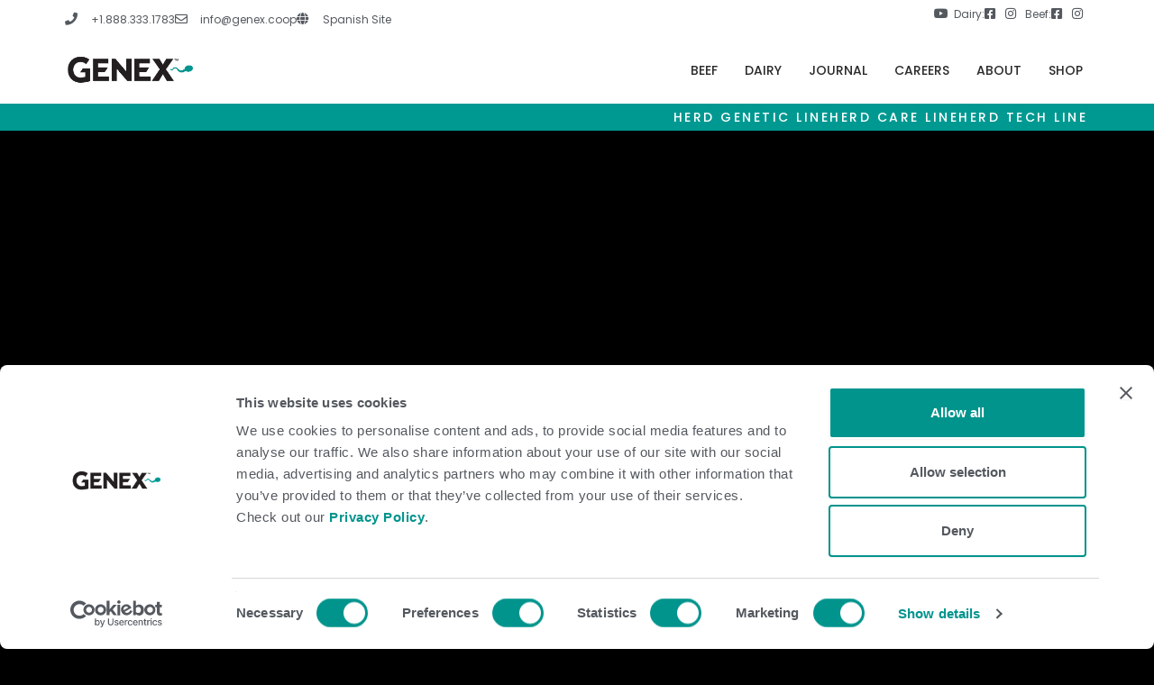

--- FILE ---
content_type: text/html; charset=UTF-8
request_url: https://genex.coop/herd-genetic-line/
body_size: 25668
content:
<!DOCTYPE html>
<html lang="en-US">
<head>
<meta charset="UTF-8">
<meta name="viewport" content="width=device-width, initial-scale=1">
	<link rel="profile" href="https://gmpg.org/xfn/11"> 
	<script type="text/javascript" data-cookieconsent="ignore">
	window.dataLayer = window.dataLayer || [];

	function gtag() {
		dataLayer.push(arguments);
	}

	gtag("consent", "default", {
		ad_personalization: "denied",
		ad_storage: "denied",
		ad_user_data: "denied",
		analytics_storage: "denied",
		functionality_storage: "denied",
		personalization_storage: "denied",
		security_storage: "granted",
		wait_for_update: 500,
	});
	gtag("set", "ads_data_redaction", true);
	</script>
<script type="text/javascript"
		id="Cookiebot"
		src="https://consent.cookiebot.com/uc.js"
		data-implementation="wp"
		data-cbid="5c2fe119-087b-4145-878a-e14c21d1e8bb"
							data-blockingmode="auto"
	></script>
<meta name='robots' content='index, follow, max-image-preview:large, max-snippet:-1, max-video-preview:-1' />
	<style>img:is([sizes="auto" i], [sizes^="auto," i]) { contain-intrinsic-size: 3000px 1500px }</style>
	
	<!-- This site is optimized with the Yoast SEO Premium plugin v26.4 (Yoast SEO v26.4) - https://yoast.com/wordpress/plugins/seo/ -->
	<title>Herd Genetic Line - GENEX</title>
	<link rel="canonical" href="https://genex.coop/herd-genetic-line/" />
	<meta property="og:locale" content="en_US" />
	<meta property="og:type" content="article" />
	<meta property="og:title" content="Herd Genetic Line" />
	<meta property="og:description" content="The cattle of tomorrow begin with the best genetics today. You take pride in the work you do, how far [&hellip;]" />
	<meta property="og:url" content="https://genex.coop/herd-genetic-line/" />
	<meta property="og:site_name" content="GENEX" />
	<meta property="article:publisher" content="https://www.facebook.com/GENEXDairy" />
	<meta property="article:modified_time" content="2022-09-19T16:50:55+00:00" />
	<meta property="og:image" content="https://genex.coop/wp-content/uploads/2020/10/HERD-GENETIC-LINE.png" />
	<meta name="twitter:card" content="summary_large_image" />
	<meta name="twitter:label1" content="Est. reading time" />
	<meta name="twitter:data1" content="1 minute" />
	<script type="application/ld+json" class="yoast-schema-graph">{"@context":"https://schema.org","@graph":[{"@type":"WebPage","@id":"https://genex.coop/herd-genetic-line/","url":"https://genex.coop/herd-genetic-line/","name":"Herd Genetic Line - GENEX","isPartOf":{"@id":"https://genex.coop/#website"},"primaryImageOfPage":{"@id":"https://genex.coop/herd-genetic-line/#primaryimage"},"image":{"@id":"https://genex.coop/herd-genetic-line/#primaryimage"},"thumbnailUrl":"https://genex.coop/wp-content/uploads/2020/10/HERD-GENETIC-LINE.png","datePublished":"2020-10-11T21:15:05+00:00","dateModified":"2022-09-19T16:50:55+00:00","breadcrumb":{"@id":"https://genex.coop/herd-genetic-line/#breadcrumb"},"inLanguage":"en-US","potentialAction":[{"@type":"ReadAction","target":["https://genex.coop/herd-genetic-line/"]}]},{"@type":"ImageObject","inLanguage":"en-US","@id":"https://genex.coop/herd-genetic-line/#primaryimage","url":"https://genex.coop/wp-content/uploads/2020/10/HERD-GENETIC-LINE.png","contentUrl":"https://genex.coop/wp-content/uploads/2020/10/HERD-GENETIC-LINE.png","width":1500,"height":161},{"@type":"BreadcrumbList","@id":"https://genex.coop/herd-genetic-line/#breadcrumb","itemListElement":[{"@type":"ListItem","position":1,"name":"Home","item":"https://genex.coop/"},{"@type":"ListItem","position":2,"name":"Herd Genetic Line"}]},{"@type":"WebSite","@id":"https://genex.coop/#website","url":"https://genex.coop/","name":"GENEX","description":"","publisher":{"@id":"https://genex.coop/#organization"},"potentialAction":[{"@type":"SearchAction","target":{"@type":"EntryPoint","urlTemplate":"https://genex.coop/?s={search_term_string}"},"query-input":{"@type":"PropertyValueSpecification","valueRequired":true,"valueName":"search_term_string"}}],"inLanguage":"en-US"},{"@type":"Organization","@id":"https://genex.coop/#organization","name":"GENEX","url":"https://genex.coop/","logo":{"@type":"ImageObject","inLanguage":"en-US","@id":"https://genex.coop/#/schema/logo/image/","url":"https://genex.coop/wp-content/uploads/2021/08/MicrosoftTeams-image-2.png","contentUrl":"https://genex.coop/wp-content/uploads/2021/08/MicrosoftTeams-image-2.png","width":613,"height":181,"caption":"GENEX"},"image":{"@id":"https://genex.coop/#/schema/logo/image/"},"sameAs":["https://www.facebook.com/GENEXDairy","https://www.facebook.com/GENEXBeef","https://www.instagram.com/genex_beef/","https://www.instagram.com/genex_dairy/"]}]}</script>
	<!-- / Yoast SEO Premium plugin. -->


<link rel='dns-prefetch' href='//js.stripe.com' />
<link rel='dns-prefetch' href='//fonts.googleapis.com' />
<link rel="alternate" type="application/rss+xml" title="GENEX &raquo; Feed" href="https://genex.coop/feed/" />
<link rel="alternate" type="application/rss+xml" title="GENEX &raquo; Comments Feed" href="https://genex.coop/comments/feed/" />
<script>
window._wpemojiSettings = {"baseUrl":"https:\/\/s.w.org\/images\/core\/emoji\/16.0.1\/72x72\/","ext":".png","svgUrl":"https:\/\/s.w.org\/images\/core\/emoji\/16.0.1\/svg\/","svgExt":".svg","source":{"concatemoji":"https:\/\/genex.coop\/wp-includes\/js\/wp-emoji-release.min.js?ver=6.8.3"}};
/*! This file is auto-generated */
!function(s,n){var o,i,e;function c(e){try{var t={supportTests:e,timestamp:(new Date).valueOf()};sessionStorage.setItem(o,JSON.stringify(t))}catch(e){}}function p(e,t,n){e.clearRect(0,0,e.canvas.width,e.canvas.height),e.fillText(t,0,0);var t=new Uint32Array(e.getImageData(0,0,e.canvas.width,e.canvas.height).data),a=(e.clearRect(0,0,e.canvas.width,e.canvas.height),e.fillText(n,0,0),new Uint32Array(e.getImageData(0,0,e.canvas.width,e.canvas.height).data));return t.every(function(e,t){return e===a[t]})}function u(e,t){e.clearRect(0,0,e.canvas.width,e.canvas.height),e.fillText(t,0,0);for(var n=e.getImageData(16,16,1,1),a=0;a<n.data.length;a++)if(0!==n.data[a])return!1;return!0}function f(e,t,n,a){switch(t){case"flag":return n(e,"\ud83c\udff3\ufe0f\u200d\u26a7\ufe0f","\ud83c\udff3\ufe0f\u200b\u26a7\ufe0f")?!1:!n(e,"\ud83c\udde8\ud83c\uddf6","\ud83c\udde8\u200b\ud83c\uddf6")&&!n(e,"\ud83c\udff4\udb40\udc67\udb40\udc62\udb40\udc65\udb40\udc6e\udb40\udc67\udb40\udc7f","\ud83c\udff4\u200b\udb40\udc67\u200b\udb40\udc62\u200b\udb40\udc65\u200b\udb40\udc6e\u200b\udb40\udc67\u200b\udb40\udc7f");case"emoji":return!a(e,"\ud83e\udedf")}return!1}function g(e,t,n,a){var r="undefined"!=typeof WorkerGlobalScope&&self instanceof WorkerGlobalScope?new OffscreenCanvas(300,150):s.createElement("canvas"),o=r.getContext("2d",{willReadFrequently:!0}),i=(o.textBaseline="top",o.font="600 32px Arial",{});return e.forEach(function(e){i[e]=t(o,e,n,a)}),i}function t(e){var t=s.createElement("script");t.src=e,t.defer=!0,s.head.appendChild(t)}"undefined"!=typeof Promise&&(o="wpEmojiSettingsSupports",i=["flag","emoji"],n.supports={everything:!0,everythingExceptFlag:!0},e=new Promise(function(e){s.addEventListener("DOMContentLoaded",e,{once:!0})}),new Promise(function(t){var n=function(){try{var e=JSON.parse(sessionStorage.getItem(o));if("object"==typeof e&&"number"==typeof e.timestamp&&(new Date).valueOf()<e.timestamp+604800&&"object"==typeof e.supportTests)return e.supportTests}catch(e){}return null}();if(!n){if("undefined"!=typeof Worker&&"undefined"!=typeof OffscreenCanvas&&"undefined"!=typeof URL&&URL.createObjectURL&&"undefined"!=typeof Blob)try{var e="postMessage("+g.toString()+"("+[JSON.stringify(i),f.toString(),p.toString(),u.toString()].join(",")+"));",a=new Blob([e],{type:"text/javascript"}),r=new Worker(URL.createObjectURL(a),{name:"wpTestEmojiSupports"});return void(r.onmessage=function(e){c(n=e.data),r.terminate(),t(n)})}catch(e){}c(n=g(i,f,p,u))}t(n)}).then(function(e){for(var t in e)n.supports[t]=e[t],n.supports.everything=n.supports.everything&&n.supports[t],"flag"!==t&&(n.supports.everythingExceptFlag=n.supports.everythingExceptFlag&&n.supports[t]);n.supports.everythingExceptFlag=n.supports.everythingExceptFlag&&!n.supports.flag,n.DOMReady=!1,n.readyCallback=function(){n.DOMReady=!0}}).then(function(){return e}).then(function(){var e;n.supports.everything||(n.readyCallback(),(e=n.source||{}).concatemoji?t(e.concatemoji):e.wpemoji&&e.twemoji&&(t(e.twemoji),t(e.wpemoji)))}))}((window,document),window._wpemojiSettings);
</script>
<link rel='stylesheet' id='astra-theme-css-css' href='https://genex.coop/wp-content/themes/astra/assets/css/minified/style.min.css?ver=4.11.15' media='all' />
<style id='astra-theme-css-inline-css'>
.ast-no-sidebar .entry-content .alignfull {margin-left: calc( -50vw + 50%);margin-right: calc( -50vw + 50%);max-width: 100vw;width: 100vw;}.ast-no-sidebar .entry-content .alignwide {margin-left: calc(-41vw + 50%);margin-right: calc(-41vw + 50%);max-width: unset;width: unset;}.ast-no-sidebar .entry-content .alignfull .alignfull,.ast-no-sidebar .entry-content .alignfull .alignwide,.ast-no-sidebar .entry-content .alignwide .alignfull,.ast-no-sidebar .entry-content .alignwide .alignwide,.ast-no-sidebar .entry-content .wp-block-column .alignfull,.ast-no-sidebar .entry-content .wp-block-column .alignwide{width: 100%;margin-left: auto;margin-right: auto;}.wp-block-gallery,.blocks-gallery-grid {margin: 0;}.wp-block-separator {max-width: 100px;}.wp-block-separator.is-style-wide,.wp-block-separator.is-style-dots {max-width: none;}.entry-content .has-2-columns .wp-block-column:first-child {padding-right: 10px;}.entry-content .has-2-columns .wp-block-column:last-child {padding-left: 10px;}@media (max-width: 782px) {.entry-content .wp-block-columns .wp-block-column {flex-basis: 100%;}.entry-content .has-2-columns .wp-block-column:first-child {padding-right: 0;}.entry-content .has-2-columns .wp-block-column:last-child {padding-left: 0;}}body .entry-content .wp-block-latest-posts {margin-left: 0;}body .entry-content .wp-block-latest-posts li {list-style: none;}.ast-no-sidebar .ast-container .entry-content .wp-block-latest-posts {margin-left: 0;}.ast-header-break-point .entry-content .alignwide {margin-left: auto;margin-right: auto;}.entry-content .blocks-gallery-item img {margin-bottom: auto;}.wp-block-pullquote {border-top: 4px solid #555d66;border-bottom: 4px solid #555d66;color: #40464d;}:root{--ast-post-nav-space:0;--ast-container-default-xlg-padding:6.67em;--ast-container-default-lg-padding:5.67em;--ast-container-default-slg-padding:4.34em;--ast-container-default-md-padding:3.34em;--ast-container-default-sm-padding:6.67em;--ast-container-default-xs-padding:2.4em;--ast-container-default-xxs-padding:1.4em;--ast-code-block-background:#EEEEEE;--ast-comment-inputs-background:#FAFAFA;--ast-normal-container-width:1200px;--ast-narrow-container-width:750px;--ast-blog-title-font-weight:600;--ast-blog-meta-weight:600;--ast-global-color-primary:var(--ast-global-color-5);--ast-global-color-secondary:var(--ast-global-color-4);--ast-global-color-alternate-background:var(--ast-global-color-7);--ast-global-color-subtle-background:var(--ast-global-color-6);--ast-bg-style-guide:#F8FAFC;--ast-shadow-style-guide:0px 0px 4px 0 #00000057;--ast-global-dark-bg-style:#fff;--ast-global-dark-lfs:#fbfbfb;--ast-widget-bg-color:#fafafa;--ast-wc-container-head-bg-color:#fbfbfb;--ast-title-layout-bg:#eeeeee;--ast-search-border-color:#e7e7e7;--ast-lifter-hover-bg:#e6e6e6;--ast-gallery-block-color:#000;--srfm-color-input-label:var(--ast-global-color-2);}html{font-size:93.75%;}a,.page-title{color:#4e4e4e;}a:hover,a:focus{color:#23a1aa;}body,button,input,select,textarea,.ast-button,.ast-custom-button{font-family:'Lato',sans-serif;font-weight:400;font-size:15px;font-size:1rem;}blockquote{color:#0a0b0f;}h1,h2,h3,h4,h5,h6,.entry-content :where(h1,h2,h3,h4,h5,h6),.entry-content :where(h1,h2,h3,h4,h5,h6) a,.site-title,.site-title a{font-family:'Lato',sans-serif;font-weight:700;}.ast-site-identity .site-title a{color:var(--ast-global-color-2);}.site-title{font-size:35px;font-size:2.33333333333rem;display:none;}header .custom-logo-link img{max-width:600px;width:600px;}.astra-logo-svg{width:600px;}.site-header .site-description{font-size:15px;font-size:1rem;display:none;}.entry-title{font-size:30px;font-size:2rem;}.ast-blog-single-element.ast-taxonomy-container a{font-size:14px;font-size:0.933333333333rem;}.ast-blog-meta-container{font-size:13px;font-size:0.866666666667rem;}.archive .ast-article-post .ast-article-inner,.blog .ast-article-post .ast-article-inner,.archive .ast-article-post .ast-article-inner:hover,.blog .ast-article-post .ast-article-inner:hover{border-top-left-radius:6px;border-top-right-radius:6px;border-bottom-right-radius:6px;border-bottom-left-radius:6px;overflow:hidden;}h1,.entry-content :where(h1),.entry-content :where(h1) a{font-size:48px;font-size:3.2rem;font-family:'Lato',sans-serif;line-height:1.4em;}h2,.entry-content :where(h2),.entry-content :where(h2) a{font-size:42px;font-size:2.8rem;font-family:'Lato',sans-serif;line-height:1.3em;}h3,.entry-content :where(h3),.entry-content :where(h3) a{font-size:30px;font-size:2rem;font-family:'Lato',sans-serif;line-height:1.3em;}h4,.entry-content :where(h4),.entry-content :where(h4) a{font-size:20px;font-size:1.33333333333rem;line-height:1.2em;font-family:'Lato',sans-serif;}h5,.entry-content :where(h5),.entry-content :where(h5) a{font-size:18px;font-size:1.2rem;line-height:1.2em;font-family:'Lato',sans-serif;}h6,.entry-content :where(h6),.entry-content :where(h6) a{font-size:15px;font-size:1rem;line-height:1.25em;font-family:'Lato',sans-serif;}::selection{background-color:#55565a;color:#ffffff;}body,h1,h2,h3,h4,h5,h6,.entry-title a,.entry-content :where(h1,h2,h3,h4,h5,h6),.entry-content :where(h1,h2,h3,h4,h5,h6) a{color:#55565a;}.tagcloud a:hover,.tagcloud a:focus,.tagcloud a.current-item{color:#ffffff;border-color:#4e4e4e;background-color:#4e4e4e;}input:focus,input[type="text"]:focus,input[type="email"]:focus,input[type="url"]:focus,input[type="password"]:focus,input[type="reset"]:focus,input[type="search"]:focus,textarea:focus{border-color:#4e4e4e;}input[type="radio"]:checked,input[type=reset],input[type="checkbox"]:checked,input[type="checkbox"]:hover:checked,input[type="checkbox"]:focus:checked,input[type=range]::-webkit-slider-thumb{border-color:#4e4e4e;background-color:#4e4e4e;box-shadow:none;}.site-footer a:hover + .post-count,.site-footer a:focus + .post-count{background:#4e4e4e;border-color:#4e4e4e;}.single .nav-links .nav-previous,.single .nav-links .nav-next{color:#4e4e4e;}.entry-meta,.entry-meta *{line-height:1.45;color:#4e4e4e;}.entry-meta a:not(.ast-button):hover,.entry-meta a:not(.ast-button):hover *,.entry-meta a:not(.ast-button):focus,.entry-meta a:not(.ast-button):focus *,.page-links > .page-link,.page-links .page-link:hover,.post-navigation a:hover{color:#23a1aa;}#cat option,.secondary .calendar_wrap thead a,.secondary .calendar_wrap thead a:visited{color:#4e4e4e;}.secondary .calendar_wrap #today,.ast-progress-val span{background:#4e4e4e;}.secondary a:hover + .post-count,.secondary a:focus + .post-count{background:#4e4e4e;border-color:#4e4e4e;}.calendar_wrap #today > a{color:#ffffff;}.page-links .page-link,.single .post-navigation a{color:#55565a;}.ast-search-menu-icon .search-form button.search-submit{padding:0 4px;}.ast-search-menu-icon form.search-form{padding-right:0;}.ast-header-search .ast-search-menu-icon.ast-dropdown-active .search-form,.ast-header-search .ast-search-menu-icon.ast-dropdown-active .search-field:focus{transition:all 0.2s;}.search-form input.search-field:focus{outline:none;}.widget-title,.widget .wp-block-heading{font-size:21px;font-size:1.4rem;color:#55565a;}.single .ast-author-details .author-title{color:#23a1aa;}.ast-search-menu-icon.slide-search a:focus-visible:focus-visible,.astra-search-icon:focus-visible,#close:focus-visible,a:focus-visible,.ast-menu-toggle:focus-visible,.site .skip-link:focus-visible,.wp-block-loginout input:focus-visible,.wp-block-search.wp-block-search__button-inside .wp-block-search__inside-wrapper,.ast-header-navigation-arrow:focus-visible,.ast-orders-table__row .ast-orders-table__cell:focus-visible,a#ast-apply-coupon:focus-visible,#ast-apply-coupon:focus-visible,#close:focus-visible,.button.search-submit:focus-visible,#search_submit:focus,.normal-search:focus-visible,.ast-header-account-wrap:focus-visible,.astra-cart-drawer-close:focus,.ast-single-variation:focus,.ast-button:focus{outline-style:dotted;outline-color:inherit;outline-width:thin;}input:focus,input[type="text"]:focus,input[type="email"]:focus,input[type="url"]:focus,input[type="password"]:focus,input[type="reset"]:focus,input[type="search"]:focus,input[type="number"]:focus,textarea:focus,.wp-block-search__input:focus,[data-section="section-header-mobile-trigger"] .ast-button-wrap .ast-mobile-menu-trigger-minimal:focus,.ast-mobile-popup-drawer.active .menu-toggle-close:focus,#ast-scroll-top:focus,#coupon_code:focus,#ast-coupon-code:focus{border-style:dotted;border-color:inherit;border-width:thin;}input{outline:none;}.main-header-menu .menu-link,.ast-header-custom-item a{color:#55565a;}.main-header-menu .menu-item:hover > .menu-link,.main-header-menu .menu-item:hover > .ast-menu-toggle,.main-header-menu .ast-masthead-custom-menu-items a:hover,.main-header-menu .menu-item.focus > .menu-link,.main-header-menu .menu-item.focus > .ast-menu-toggle,.main-header-menu .current-menu-item > .menu-link,.main-header-menu .current-menu-ancestor > .menu-link,.main-header-menu .current-menu-item > .ast-menu-toggle,.main-header-menu .current-menu-ancestor > .ast-menu-toggle{color:#4e4e4e;}.header-main-layout-3 .ast-main-header-bar-alignment{margin-right:auto;}.header-main-layout-2 .site-header-section-left .ast-site-identity{text-align:left;}.site-logo-img img{ transition:all 0.2s linear;}body .ast-oembed-container *{position:absolute;top:0;width:100%;height:100%;left:0;}body .wp-block-embed-pocket-casts .ast-oembed-container *{position:unset;}.ast-header-break-point .ast-mobile-menu-buttons-minimal.menu-toggle{background:transparent;color:#269da5;}.ast-header-break-point .ast-mobile-menu-buttons-outline.menu-toggle{background:transparent;border:1px solid #269da5;color:#269da5;}.ast-header-break-point .ast-mobile-menu-buttons-fill.menu-toggle{background:#269da5;color:#ffffff;}.ast-single-post-featured-section + article {margin-top: 2em;}.site-content .ast-single-post-featured-section img {width: 100%;overflow: hidden;object-fit: cover;}.site > .ast-single-related-posts-container {margin-top: 0;}@media (min-width: 769px) {.ast-desktop .ast-container--narrow {max-width: var(--ast-narrow-container-width);margin: 0 auto;}}.ast-page-builder-template .hentry {margin: 0;}.ast-page-builder-template .site-content > .ast-container {max-width: 100%;padding: 0;}.ast-page-builder-template .site .site-content #primary {padding: 0;margin: 0;}.ast-page-builder-template .no-results {text-align: center;margin: 4em auto;}.ast-page-builder-template .ast-pagination {padding: 2em;}.ast-page-builder-template .entry-header.ast-no-title.ast-no-thumbnail {margin-top: 0;}.ast-page-builder-template .entry-header.ast-header-without-markup {margin-top: 0;margin-bottom: 0;}.ast-page-builder-template .entry-header.ast-no-title.ast-no-meta {margin-bottom: 0;}.ast-page-builder-template.single .post-navigation {padding-bottom: 2em;}.ast-page-builder-template.single-post .site-content > .ast-container {max-width: 100%;}.ast-page-builder-template .entry-header {margin-top: 4em;margin-left: auto;margin-right: auto;padding-left: 20px;padding-right: 20px;}.single.ast-page-builder-template .entry-header {padding-left: 20px;padding-right: 20px;}.ast-page-builder-template .ast-archive-description {margin: 4em auto 0;padding-left: 20px;padding-right: 20px;}.ast-page-builder-template.ast-no-sidebar .entry-content .alignwide {margin-left: 0;margin-right: 0;}input[type="text"],input[type="number"],input[type="email"],input[type="url"],input[type="password"],input[type="search"],input[type=reset],input[type=tel],input[type=date],select,textarea{font-size:16px;font-style:normal;font-weight:400;line-height:24px;width:100%;padding:12px 16px;border-radius:4px;box-shadow:0px 1px 2px 0px rgba(0,0,0,0.05);color:var(--ast-form-input-text,#475569);}input[type="text"],input[type="number"],input[type="email"],input[type="url"],input[type="password"],input[type="search"],input[type=reset],input[type=tel],input[type=date],select{height:40px;}input[type="date"]{border-width:1px;border-style:solid;border-color:var(--ast-border-color);background:var( --ast-global-color-secondary,--ast-global-color-5 );}input[type="text"]:focus,input[type="number"]:focus,input[type="email"]:focus,input[type="url"]:focus,input[type="password"]:focus,input[type="search"]:focus,input[type=reset]:focus,input[type="tel"]:focus,input[type="date"]:focus,select:focus,textarea:focus{border-color:#046BD2;box-shadow:none;outline:none;color:var(--ast-form-input-focus-text,#475569);}label,legend{color:#111827;font-size:14px;font-style:normal;font-weight:500;line-height:20px;}select{padding:6px 10px;}fieldset{padding:30px;border-radius:4px;}button,.ast-button,.button,input[type="button"],input[type="reset"],input[type="submit"]{border-radius:4px;box-shadow:0px 1px 2px 0px rgba(0,0,0,0.05);}:root{--ast-comment-inputs-background:#FFF;}::placeholder{color:var(--ast-form-field-color,#9CA3AF);}::-ms-input-placeholder{color:var(--ast-form-field-color,#9CA3AF);}.ast-small-footer{color:#000000;}.ast-small-footer > .ast-footer-overlay{background-color:#ffffff;;}.ast-small-footer a{color:#434343;}.ast-small-footer a:hover{color:#3197d6;}.footer-adv .footer-adv-overlay{border-top-style:solid;border-top-color:#7a7a7a;}.footer-adv .widget-title,.footer-adv .widget-title a{color:#000000;}.footer-adv{color:#434343;}.footer-adv a{color:#434343;}.footer-adv .tagcloud a:hover,.footer-adv .tagcloud a.current-item{border-color:#434343;background-color:#434343;}.footer-adv a:hover,.footer-adv .no-widget-text a:hover,.footer-adv a:focus,.footer-adv .no-widget-text a:focus{color:#3197d6;}.footer-adv .calendar_wrap #today,.footer-adv a:hover + .post-count{background-color:#434343;}.footer-adv-overlay{background-color:#ffffff;;}.wp-block-buttons.aligncenter{justify-content:center;}@media (max-width:782px){.entry-content .wp-block-columns .wp-block-column{margin-left:0px;}}.wp-block-image.aligncenter{margin-left:auto;margin-right:auto;}.wp-block-table.aligncenter{margin-left:auto;margin-right:auto;}.wp-block-buttons .wp-block-button.is-style-outline .wp-block-button__link.wp-element-button,.ast-outline-button,.wp-block-uagb-buttons-child .uagb-buttons-repeater.ast-outline-button{border-color:#269da5;border-top-width:2px;border-right-width:2px;border-bottom-width:2px;border-left-width:2px;font-family:inherit;font-weight:inherit;line-height:1em;padding-top:15px;padding-right:30px;padding-bottom:15px;padding-left:30px;border-top-left-radius:0px;border-top-right-radius:0px;border-bottom-right-radius:0px;border-bottom-left-radius:0px;}.wp-block-button.is-style-outline .wp-block-button__link:hover,.wp-block-buttons .wp-block-button.is-style-outline .wp-block-button__link:focus,.wp-block-buttons .wp-block-button.is-style-outline > .wp-block-button__link:not(.has-text-color):hover,.wp-block-buttons .wp-block-button.wp-block-button__link.is-style-outline:not(.has-text-color):hover,.ast-outline-button:hover,.ast-outline-button:focus,.wp-block-uagb-buttons-child .uagb-buttons-repeater.ast-outline-button:hover,.wp-block-uagb-buttons-child .uagb-buttons-repeater.ast-outline-button:focus{background-color:#ffffff;}.wp-block-button .wp-block-button__link.wp-element-button.is-style-outline:not(.has-background),.wp-block-button.is-style-outline>.wp-block-button__link.wp-element-button:not(.has-background),.ast-outline-button{background-color:#269da5;}@media (max-width:768px){.wp-block-buttons .wp-block-button.is-style-outline .wp-block-button__link.wp-element-button,.ast-outline-button,.wp-block-uagb-buttons-child .uagb-buttons-repeater.ast-outline-button{padding-top:14px;padding-right:28px;padding-bottom:14px;padding-left:28px;}}@media (max-width:544px){.wp-block-buttons .wp-block-button.is-style-outline .wp-block-button__link.wp-element-button,.ast-outline-button,.wp-block-uagb-buttons-child .uagb-buttons-repeater.ast-outline-button{padding-top:12px;padding-right:24px;padding-bottom:12px;padding-left:24px;}}.entry-content[data-ast-blocks-layout] > figure{margin-bottom:1em;}.elementor-widget-container .elementor-loop-container .e-loop-item[data-elementor-type="loop-item"]{width:100%;}@media (max-width:768px){.ast-left-sidebar #content > .ast-container{display:flex;flex-direction:column-reverse;width:100%;}.ast-separate-container .ast-article-post,.ast-separate-container .ast-article-single{padding:1.5em 2.14em;}.ast-author-box img.avatar{margin:20px 0 0 0;}}@media (min-width:769px){.ast-separate-container.ast-right-sidebar #primary,.ast-separate-container.ast-left-sidebar #primary{border:0;}.search-no-results.ast-separate-container #primary{margin-bottom:4em;}}.menu-toggle,button,.ast-button,.ast-custom-button,.button,input#submit,input[type="button"],input[type="submit"],input[type="reset"]{color:#ffffff;border-color:#269da5;background-color:#269da5;border-top-left-radius:0px;border-top-right-radius:0px;border-bottom-right-radius:0px;border-bottom-left-radius:0px;padding-top:10px;padding-right:20px;padding-bottom:10px;padding-left:20px;font-family:inherit;font-weight:inherit;}button:focus,.menu-toggle:hover,button:hover,.ast-button:hover,.ast-custom-button:hover .button:hover,.ast-custom-button:hover,input[type=reset]:hover,input[type=reset]:focus,input#submit:hover,input#submit:focus,input[type="button"]:hover,input[type="button"]:focus,input[type="submit"]:hover,input[type="submit"]:focus{color:#269da5;background-color:#ffffff;border-color:#ffffff;}@media (max-width:768px){.ast-mobile-header-stack .main-header-bar .ast-search-menu-icon{display:inline-block;}.ast-header-break-point.ast-header-custom-item-outside .ast-mobile-header-stack .main-header-bar .ast-search-icon{margin:0;}.ast-comment-avatar-wrap img{max-width:2.5em;}.ast-comment-meta{padding:0 1.8888em 1.3333em;}}@media (min-width:544px){.ast-container{max-width:100%;}}@media (max-width:544px){.ast-separate-container .ast-article-post,.ast-separate-container .ast-article-single,.ast-separate-container .comments-title,.ast-separate-container .ast-archive-description{padding:1.5em 1em;}.ast-separate-container #content .ast-container{padding-left:0.54em;padding-right:0.54em;}.ast-separate-container .ast-comment-list .bypostauthor{padding:.5em;}.ast-search-menu-icon.ast-dropdown-active .search-field{width:170px;}.site-branding img,.site-header .site-logo-img .custom-logo-link img{max-width:100%;}}.footer-adv .tagcloud a:hover,.footer-adv .tagcloud a.current-item{color:#ffffff;}.footer-adv .calendar_wrap #today{color:#ffffff;} #ast-mobile-header .ast-site-header-cart-li a{pointer-events:none;}body,.ast-separate-container{background-color:#f9f9f9;}.ast-no-sidebar.ast-separate-container .entry-content .alignfull {margin-left: -6.67em;margin-right: -6.67em;width: auto;}@media (max-width: 1200px) {.ast-no-sidebar.ast-separate-container .entry-content .alignfull {margin-left: -2.4em;margin-right: -2.4em;}}@media (max-width: 768px) {.ast-no-sidebar.ast-separate-container .entry-content .alignfull {margin-left: -2.14em;margin-right: -2.14em;}}@media (max-width: 544px) {.ast-no-sidebar.ast-separate-container .entry-content .alignfull {margin-left: -1em;margin-right: -1em;}}.ast-no-sidebar.ast-separate-container .entry-content .alignwide {margin-left: -20px;margin-right: -20px;}.ast-no-sidebar.ast-separate-container .entry-content .wp-block-column .alignfull,.ast-no-sidebar.ast-separate-container .entry-content .wp-block-column .alignwide {margin-left: auto;margin-right: auto;width: 100%;}@media (max-width:768px){.site-title{display:none;}.site-header .site-description{display:none;}h1,.entry-content :where(h1),.entry-content :where(h1) a{font-size:30px;}h2,.entry-content :where(h2),.entry-content :where(h2) a{font-size:25px;}h3,.entry-content :where(h3),.entry-content :where(h3) a{font-size:20px;}.astra-logo-svg{width:130px;}header .custom-logo-link img,.ast-header-break-point .site-logo-img .custom-mobile-logo-link img{max-width:130px;width:130px;}}@media (max-width:544px){.site-title{display:none;}.site-header .site-description{display:none;}h1,.entry-content :where(h1),.entry-content :where(h1) a{font-size:30px;}h2,.entry-content :where(h2),.entry-content :where(h2) a{font-size:25px;}h3,.entry-content :where(h3),.entry-content :where(h3) a{font-size:20px;}header .custom-logo-link img,.ast-header-break-point .site-branding img,.ast-header-break-point .custom-logo-link img{max-width:120px;width:120px;}.astra-logo-svg{width:120px;}.ast-header-break-point .site-logo-img .custom-mobile-logo-link img{max-width:120px;}}@media (max-width:768px){html{font-size:85.5%;}}@media (max-width:544px){html{font-size:85.5%;}}@media (min-width:769px){.ast-container{max-width:1240px;}}@font-face {font-family: "Astra";src: url(https://genex.coop/wp-content/themes/astra/assets/fonts/astra.woff) format("woff"),url(https://genex.coop/wp-content/themes/astra/assets/fonts/astra.ttf) format("truetype"),url(https://genex.coop/wp-content/themes/astra/assets/fonts/astra.svg#astra) format("svg");font-weight: normal;font-style: normal;font-display: fallback;}@media (max-width:921px) {.main-header-bar .main-header-bar-navigation{display:none;}}.ast-desktop .main-header-menu.submenu-with-border .sub-menu,.ast-desktop .main-header-menu.submenu-with-border .astra-full-megamenu-wrapper{border-color:#dddddd;}.ast-desktop .main-header-menu.submenu-with-border .sub-menu{border-top-width:1px;border-right-width:1px;border-left-width:1px;border-bottom-width:1px;border-style:solid;}.ast-desktop .main-header-menu.submenu-with-border .sub-menu .sub-menu{top:-1px;}.ast-desktop .main-header-menu.submenu-with-border .sub-menu .menu-link,.ast-desktop .main-header-menu.submenu-with-border .children .menu-link{border-bottom-width:1px;border-style:solid;border-color:#eaeaea;}@media (min-width:769px){.main-header-menu .sub-menu .menu-item.ast-left-align-sub-menu:hover > .sub-menu,.main-header-menu .sub-menu .menu-item.ast-left-align-sub-menu.focus > .sub-menu{margin-left:-2px;}}.ast-small-footer{border-top-style:solid;border-top-width:1px;border-top-color:rgba(122,122,122,0.13);}.site .comments-area{padding-bottom:2em;margin-top:2em;}.ast-header-break-point.ast-header-custom-item-inside .main-header-bar .main-header-bar-navigation .ast-search-icon {display: none;}.ast-header-break-point.ast-header-custom-item-inside .main-header-bar .ast-search-menu-icon .search-form {padding: 0;display: block;overflow: hidden;}.ast-header-break-point .ast-header-custom-item .widget:last-child {margin-bottom: 1em;}.ast-header-custom-item .widget {margin: 0.5em;display: inline-block;vertical-align: middle;}.ast-header-custom-item .widget p {margin-bottom: 0;}.ast-header-custom-item .widget li {width: auto;}.ast-header-custom-item-inside .button-custom-menu-item .menu-link {display: none;}.ast-header-custom-item-inside.ast-header-break-point .button-custom-menu-item .ast-custom-button-link {display: none;}.ast-header-custom-item-inside.ast-header-break-point .button-custom-menu-item .menu-link {display: block;}.ast-header-break-point.ast-header-custom-item-outside .main-header-bar .ast-search-icon {margin-right: 1em;}.ast-header-break-point.ast-header-custom-item-inside .main-header-bar .ast-search-menu-icon .search-field,.ast-header-break-point.ast-header-custom-item-inside .main-header-bar .ast-search-menu-icon.ast-inline-search .search-field {width: 100%;padding-right: 5.5em;}.ast-header-break-point.ast-header-custom-item-inside .main-header-bar .ast-search-menu-icon .search-submit {display: block;position: absolute;height: 100%;top: 0;right: 0;padding: 0 1em;border-radius: 0;}.ast-header-break-point .ast-header-custom-item .ast-masthead-custom-menu-items {padding-left: 20px;padding-right: 20px;margin-bottom: 1em;margin-top: 1em;}.ast-header-custom-item-inside.ast-header-break-point .button-custom-menu-item {padding-left: 0;padding-right: 0;margin-top: 0;margin-bottom: 0;}.astra-icon-down_arrow::after {content: "\e900";font-family: Astra;}.astra-icon-close::after {content: "\e5cd";font-family: Astra;}.astra-icon-drag_handle::after {content: "\e25d";font-family: Astra;}.astra-icon-format_align_justify::after {content: "\e235";font-family: Astra;}.astra-icon-menu::after {content: "\e5d2";font-family: Astra;}.astra-icon-reorder::after {content: "\e8fe";font-family: Astra;}.astra-icon-search::after {content: "\e8b6";font-family: Astra;}.astra-icon-zoom_in::after {content: "\e56b";font-family: Astra;}.astra-icon-check-circle::after {content: "\e901";font-family: Astra;}.astra-icon-shopping-cart::after {content: "\f07a";font-family: Astra;}.astra-icon-shopping-bag::after {content: "\f290";font-family: Astra;}.astra-icon-shopping-basket::after {content: "\f291";font-family: Astra;}.astra-icon-circle-o::after {content: "\e903";font-family: Astra;}.astra-icon-certificate::after {content: "\e902";font-family: Astra;}blockquote {padding: 1.2em;}:root .has-ast-global-color-0-color{color:var(--ast-global-color-0);}:root .has-ast-global-color-0-background-color{background-color:var(--ast-global-color-0);}:root .wp-block-button .has-ast-global-color-0-color{color:var(--ast-global-color-0);}:root .wp-block-button .has-ast-global-color-0-background-color{background-color:var(--ast-global-color-0);}:root .has-ast-global-color-1-color{color:var(--ast-global-color-1);}:root .has-ast-global-color-1-background-color{background-color:var(--ast-global-color-1);}:root .wp-block-button .has-ast-global-color-1-color{color:var(--ast-global-color-1);}:root .wp-block-button .has-ast-global-color-1-background-color{background-color:var(--ast-global-color-1);}:root .has-ast-global-color-2-color{color:var(--ast-global-color-2);}:root .has-ast-global-color-2-background-color{background-color:var(--ast-global-color-2);}:root .wp-block-button .has-ast-global-color-2-color{color:var(--ast-global-color-2);}:root .wp-block-button .has-ast-global-color-2-background-color{background-color:var(--ast-global-color-2);}:root .has-ast-global-color-3-color{color:var(--ast-global-color-3);}:root .has-ast-global-color-3-background-color{background-color:var(--ast-global-color-3);}:root .wp-block-button .has-ast-global-color-3-color{color:var(--ast-global-color-3);}:root .wp-block-button .has-ast-global-color-3-background-color{background-color:var(--ast-global-color-3);}:root .has-ast-global-color-4-color{color:var(--ast-global-color-4);}:root .has-ast-global-color-4-background-color{background-color:var(--ast-global-color-4);}:root .wp-block-button .has-ast-global-color-4-color{color:var(--ast-global-color-4);}:root .wp-block-button .has-ast-global-color-4-background-color{background-color:var(--ast-global-color-4);}:root .has-ast-global-color-5-color{color:var(--ast-global-color-5);}:root .has-ast-global-color-5-background-color{background-color:var(--ast-global-color-5);}:root .wp-block-button .has-ast-global-color-5-color{color:var(--ast-global-color-5);}:root .wp-block-button .has-ast-global-color-5-background-color{background-color:var(--ast-global-color-5);}:root .has-ast-global-color-6-color{color:var(--ast-global-color-6);}:root .has-ast-global-color-6-background-color{background-color:var(--ast-global-color-6);}:root .wp-block-button .has-ast-global-color-6-color{color:var(--ast-global-color-6);}:root .wp-block-button .has-ast-global-color-6-background-color{background-color:var(--ast-global-color-6);}:root .has-ast-global-color-7-color{color:var(--ast-global-color-7);}:root .has-ast-global-color-7-background-color{background-color:var(--ast-global-color-7);}:root .wp-block-button .has-ast-global-color-7-color{color:var(--ast-global-color-7);}:root .wp-block-button .has-ast-global-color-7-background-color{background-color:var(--ast-global-color-7);}:root .has-ast-global-color-8-color{color:var(--ast-global-color-8);}:root .has-ast-global-color-8-background-color{background-color:var(--ast-global-color-8);}:root .wp-block-button .has-ast-global-color-8-color{color:var(--ast-global-color-8);}:root .wp-block-button .has-ast-global-color-8-background-color{background-color:var(--ast-global-color-8);}:root{--ast-global-color-0:#0170B9;--ast-global-color-1:#3a3a3a;--ast-global-color-2:#3a3a3a;--ast-global-color-3:#4B4F58;--ast-global-color-4:#F5F5F5;--ast-global-color-5:#FFFFFF;--ast-global-color-6:#E5E5E5;--ast-global-color-7:#424242;--ast-global-color-8:#000000;}:root {--ast-border-color : #dddddd;}.ast-single-entry-banner {-js-display: flex;display: flex;flex-direction: column;justify-content: center;text-align: center;position: relative;background: var(--ast-title-layout-bg);}.ast-single-entry-banner[data-banner-layout="layout-1"] {max-width: 1200px;background: inherit;padding: 20px 0;}.ast-single-entry-banner[data-banner-width-type="custom"] {margin: 0 auto;width: 100%;}.ast-single-entry-banner + .site-content .entry-header {margin-bottom: 0;}.site .ast-author-avatar {--ast-author-avatar-size: ;}a.ast-underline-text {text-decoration: underline;}.ast-container > .ast-terms-link {position: relative;display: block;}a.ast-button.ast-badge-tax {padding: 4px 8px;border-radius: 3px;font-size: inherit;}header.entry-header{text-align:left;}header.entry-header .entry-title{font-size:30px;font-size:2rem;}header.entry-header > *:not(:last-child){margin-bottom:10px;}@media (max-width:768px){header.entry-header{text-align:left;}}@media (max-width:544px){header.entry-header{text-align:left;}}.ast-archive-entry-banner {-js-display: flex;display: flex;flex-direction: column;justify-content: center;text-align: center;position: relative;background: var(--ast-title-layout-bg);}.ast-archive-entry-banner[data-banner-width-type="custom"] {margin: 0 auto;width: 100%;}.ast-archive-entry-banner[data-banner-layout="layout-1"] {background: inherit;padding: 20px 0;text-align: left;}body.archive .ast-archive-description{max-width:1200px;width:100%;text-align:left;padding-top:3em;padding-right:3em;padding-bottom:3em;padding-left:3em;}body.archive .ast-archive-description .ast-archive-title,body.archive .ast-archive-description .ast-archive-title *{font-size:40px;font-size:2.66666666667rem;text-transform:capitalize;}body.archive .ast-archive-description > *:not(:last-child){margin-bottom:10px;}@media (max-width:768px){body.archive .ast-archive-description{text-align:left;}}@media (max-width:544px){body.archive .ast-archive-description{text-align:left;}}.ast-breadcrumbs .trail-browse,.ast-breadcrumbs .trail-items,.ast-breadcrumbs .trail-items li{display:inline-block;margin:0;padding:0;border:none;background:inherit;text-indent:0;text-decoration:none;}.ast-breadcrumbs .trail-browse{font-size:inherit;font-style:inherit;font-weight:inherit;color:inherit;}.ast-breadcrumbs .trail-items{list-style:none;}.trail-items li::after{padding:0 0.3em;content:"\00bb";}.trail-items li:last-of-type::after{display:none;}h1,h2,h3,h4,h5,h6,.entry-content :where(h1,h2,h3,h4,h5,h6){color:var(--ast-global-color-2);}.elementor-widget-heading .elementor-heading-title{margin:0;}.elementor-page .ast-menu-toggle{color:unset !important;background:unset !important;}.elementor-post.elementor-grid-item.hentry{margin-bottom:0;}.woocommerce div.product .elementor-element.elementor-products-grid .related.products ul.products li.product,.elementor-element .elementor-wc-products .woocommerce[class*='columns-'] ul.products li.product{width:auto;margin:0;float:none;}body .elementor hr{background-color:#ccc;margin:0;}.ast-left-sidebar .elementor-section.elementor-section-stretched,.ast-right-sidebar .elementor-section.elementor-section-stretched{max-width:100%;left:0 !important;}.elementor-posts-container [CLASS*="ast-width-"]{width:100%;}.elementor-template-full-width .ast-container{display:block;}.elementor-screen-only,.screen-reader-text,.screen-reader-text span,.ui-helper-hidden-accessible{top:0 !important;}@media (max-width:544px){.elementor-element .elementor-wc-products .woocommerce[class*="columns-"] ul.products li.product{width:auto;margin:0;}.elementor-element .woocommerce .woocommerce-result-count{float:none;}}.ast-header-break-point .main-header-bar{border-bottom-width:1px;}@media (min-width:769px){.main-header-bar{border-bottom-width:1px;}}.ast-flex{-webkit-align-content:center;-ms-flex-line-pack:center;align-content:center;-webkit-box-align:center;-webkit-align-items:center;-moz-box-align:center;-ms-flex-align:center;align-items:center;}.main-header-bar{padding:1em 0;}.ast-site-identity{padding:0;}.header-main-layout-1 .ast-flex.main-header-container,.header-main-layout-3 .ast-flex.main-header-container{-webkit-align-content:center;-ms-flex-line-pack:center;align-content:center;-webkit-box-align:center;-webkit-align-items:center;-moz-box-align:center;-ms-flex-align:center;align-items:center;}.header-main-layout-1 .ast-flex.main-header-container,.header-main-layout-3 .ast-flex.main-header-container{-webkit-align-content:center;-ms-flex-line-pack:center;align-content:center;-webkit-box-align:center;-webkit-align-items:center;-moz-box-align:center;-ms-flex-align:center;align-items:center;}.main-header-menu .sub-menu .menu-item.menu-item-has-children > .menu-link:after{position:absolute;right:1em;top:50%;transform:translate(0,-50%) rotate(270deg);}.ast-header-break-point .main-header-bar .main-header-bar-navigation .page_item_has_children > .ast-menu-toggle::before,.ast-header-break-point .main-header-bar .main-header-bar-navigation .menu-item-has-children > .ast-menu-toggle::before,.ast-mobile-popup-drawer .main-header-bar-navigation .menu-item-has-children>.ast-menu-toggle::before,.ast-header-break-point .ast-mobile-header-wrap .main-header-bar-navigation .menu-item-has-children > .ast-menu-toggle::before{font-weight:bold;content:"\e900";font-family:Astra;text-decoration:inherit;display:inline-block;}.ast-header-break-point .main-navigation ul.sub-menu .menu-item .menu-link:before{content:"\e900";font-family:Astra;font-size:.65em;text-decoration:inherit;display:inline-block;transform:translate(0,-2px) rotateZ(270deg);margin-right:5px;}.widget_search .search-form:after{font-family:Astra;font-size:1.2em;font-weight:normal;content:"\e8b6";position:absolute;top:50%;right:15px;transform:translate(0,-50%);}.astra-search-icon::before{content:"\e8b6";font-family:Astra;font-style:normal;font-weight:normal;text-decoration:inherit;text-align:center;-webkit-font-smoothing:antialiased;-moz-osx-font-smoothing:grayscale;z-index:3;}.main-header-bar .main-header-bar-navigation .page_item_has_children > a:after,.main-header-bar .main-header-bar-navigation .menu-item-has-children > a:after,.menu-item-has-children .ast-header-navigation-arrow:after{content:"\e900";display:inline-block;font-family:Astra;font-size:.6rem;font-weight:bold;text-rendering:auto;-webkit-font-smoothing:antialiased;-moz-osx-font-smoothing:grayscale;margin-left:10px;line-height:normal;}.menu-item-has-children .sub-menu .ast-header-navigation-arrow:after{margin-left:0;}.ast-mobile-popup-drawer .main-header-bar-navigation .ast-submenu-expanded>.ast-menu-toggle::before{transform:rotateX(180deg);}.ast-header-break-point .main-header-bar-navigation .menu-item-has-children > .menu-link:after{display:none;}@media (min-width:769px){.ast-builder-menu .main-navigation > ul > li:last-child a{margin-right:0;}}.ast-separate-container .ast-article-inner{background-color:#ffffff;}.ast-separate-container .ast-article-single:not(.ast-related-post),.ast-separate-container .error-404,.ast-separate-container .no-results,.single.ast-separate-container.ast-author-meta,.ast-separate-container .related-posts-title-wrapper,.ast-separate-container .comments-count-wrapper,.ast-box-layout.ast-plain-container .site-content,.ast-padded-layout.ast-plain-container .site-content,.ast-separate-container .ast-archive-description,.ast-separate-container .comments-area{background-color:#ffffff;}.ast-separate-container.ast-two-container #secondary .widget{background-color:#ffffff;}:root{--e-global-color-astglobalcolor0:#0170B9;--e-global-color-astglobalcolor1:#3a3a3a;--e-global-color-astglobalcolor2:#3a3a3a;--e-global-color-astglobalcolor3:#4B4F58;--e-global-color-astglobalcolor4:#F5F5F5;--e-global-color-astglobalcolor5:#FFFFFF;--e-global-color-astglobalcolor6:#E5E5E5;--e-global-color-astglobalcolor7:#424242;--e-global-color-astglobalcolor8:#000000;}.ast-desktop .astra-menu-animation-slide-up>.menu-item>.astra-full-megamenu-wrapper,.ast-desktop .astra-menu-animation-slide-up>.menu-item>.sub-menu,.ast-desktop .astra-menu-animation-slide-up>.menu-item>.sub-menu .sub-menu{opacity:0;visibility:hidden;transform:translateY(.5em);transition:visibility .2s ease,transform .2s ease}.ast-desktop .astra-menu-animation-slide-up>.menu-item .menu-item.focus>.sub-menu,.ast-desktop .astra-menu-animation-slide-up>.menu-item .menu-item:hover>.sub-menu,.ast-desktop .astra-menu-animation-slide-up>.menu-item.focus>.astra-full-megamenu-wrapper,.ast-desktop .astra-menu-animation-slide-up>.menu-item.focus>.sub-menu,.ast-desktop .astra-menu-animation-slide-up>.menu-item:hover>.astra-full-megamenu-wrapper,.ast-desktop .astra-menu-animation-slide-up>.menu-item:hover>.sub-menu{opacity:1;visibility:visible;transform:translateY(0);transition:opacity .2s ease,visibility .2s ease,transform .2s ease}.ast-desktop .astra-menu-animation-slide-up>.full-width-mega.menu-item.focus>.astra-full-megamenu-wrapper,.ast-desktop .astra-menu-animation-slide-up>.full-width-mega.menu-item:hover>.astra-full-megamenu-wrapper{-js-display:flex;display:flex}.ast-desktop .astra-menu-animation-slide-down>.menu-item>.astra-full-megamenu-wrapper,.ast-desktop .astra-menu-animation-slide-down>.menu-item>.sub-menu,.ast-desktop .astra-menu-animation-slide-down>.menu-item>.sub-menu .sub-menu{opacity:0;visibility:hidden;transform:translateY(-.5em);transition:visibility .2s ease,transform .2s ease}.ast-desktop .astra-menu-animation-slide-down>.menu-item .menu-item.focus>.sub-menu,.ast-desktop .astra-menu-animation-slide-down>.menu-item .menu-item:hover>.sub-menu,.ast-desktop .astra-menu-animation-slide-down>.menu-item.focus>.astra-full-megamenu-wrapper,.ast-desktop .astra-menu-animation-slide-down>.menu-item.focus>.sub-menu,.ast-desktop .astra-menu-animation-slide-down>.menu-item:hover>.astra-full-megamenu-wrapper,.ast-desktop .astra-menu-animation-slide-down>.menu-item:hover>.sub-menu{opacity:1;visibility:visible;transform:translateY(0);transition:opacity .2s ease,visibility .2s ease,transform .2s ease}.ast-desktop .astra-menu-animation-slide-down>.full-width-mega.menu-item.focus>.astra-full-megamenu-wrapper,.ast-desktop .astra-menu-animation-slide-down>.full-width-mega.menu-item:hover>.astra-full-megamenu-wrapper{-js-display:flex;display:flex}.ast-desktop .astra-menu-animation-fade>.menu-item>.astra-full-megamenu-wrapper,.ast-desktop .astra-menu-animation-fade>.menu-item>.sub-menu,.ast-desktop .astra-menu-animation-fade>.menu-item>.sub-menu .sub-menu{opacity:0;visibility:hidden;transition:opacity ease-in-out .3s}.ast-desktop .astra-menu-animation-fade>.menu-item .menu-item.focus>.sub-menu,.ast-desktop .astra-menu-animation-fade>.menu-item .menu-item:hover>.sub-menu,.ast-desktop .astra-menu-animation-fade>.menu-item.focus>.astra-full-megamenu-wrapper,.ast-desktop .astra-menu-animation-fade>.menu-item.focus>.sub-menu,.ast-desktop .astra-menu-animation-fade>.menu-item:hover>.astra-full-megamenu-wrapper,.ast-desktop .astra-menu-animation-fade>.menu-item:hover>.sub-menu{opacity:1;visibility:visible;transition:opacity ease-in-out .3s}.ast-desktop .astra-menu-animation-fade>.full-width-mega.menu-item.focus>.astra-full-megamenu-wrapper,.ast-desktop .astra-menu-animation-fade>.full-width-mega.menu-item:hover>.astra-full-megamenu-wrapper{-js-display:flex;display:flex}.ast-desktop .menu-item.ast-menu-hover>.sub-menu.toggled-on{opacity:1;visibility:visible}
</style>
<link rel='stylesheet' id='astra-google-fonts-css' href='https://fonts.googleapis.com/css?family=Lato%3A400%2C700%2C600&#038;display=fallback&#038;ver=4.11.15' media='all' />
<link rel='stylesheet' id='premium-addons-css' href='https://genex.coop/wp-content/plugins/premium-addons-for-elementor/assets/frontend/min-css/premium-addons.min.css?ver=4.11.47' media='all' />
<style id='wp-emoji-styles-inline-css'>

	img.wp-smiley, img.emoji {
		display: inline !important;
		border: none !important;
		box-shadow: none !important;
		height: 1em !important;
		width: 1em !important;
		margin: 0 0.07em !important;
		vertical-align: -0.1em !important;
		background: none !important;
		padding: 0 !important;
	}
</style>
<style id='filebird-block-filebird-gallery-style-inline-css'>
ul.filebird-block-filebird-gallery{margin:auto!important;padding:0!important;width:100%}ul.filebird-block-filebird-gallery.layout-grid{display:grid;grid-gap:20px;align-items:stretch;grid-template-columns:repeat(var(--columns),1fr);justify-items:stretch}ul.filebird-block-filebird-gallery.layout-grid li img{border:1px solid #ccc;box-shadow:2px 2px 6px 0 rgba(0,0,0,.3);height:100%;max-width:100%;-o-object-fit:cover;object-fit:cover;width:100%}ul.filebird-block-filebird-gallery.layout-masonry{-moz-column-count:var(--columns);-moz-column-gap:var(--space);column-gap:var(--space);-moz-column-width:var(--min-width);columns:var(--min-width) var(--columns);display:block;overflow:auto}ul.filebird-block-filebird-gallery.layout-masonry li{margin-bottom:var(--space)}ul.filebird-block-filebird-gallery li{list-style:none}ul.filebird-block-filebird-gallery li figure{height:100%;margin:0;padding:0;position:relative;width:100%}ul.filebird-block-filebird-gallery li figure figcaption{background:linear-gradient(0deg,rgba(0,0,0,.7),rgba(0,0,0,.3) 70%,transparent);bottom:0;box-sizing:border-box;color:#fff;font-size:.8em;margin:0;max-height:100%;overflow:auto;padding:3em .77em .7em;position:absolute;text-align:center;width:100%;z-index:2}ul.filebird-block-filebird-gallery li figure figcaption a{color:inherit}

</style>
<style id='global-styles-inline-css'>
:root{--wp--preset--aspect-ratio--square: 1;--wp--preset--aspect-ratio--4-3: 4/3;--wp--preset--aspect-ratio--3-4: 3/4;--wp--preset--aspect-ratio--3-2: 3/2;--wp--preset--aspect-ratio--2-3: 2/3;--wp--preset--aspect-ratio--16-9: 16/9;--wp--preset--aspect-ratio--9-16: 9/16;--wp--preset--color--black: #000000;--wp--preset--color--cyan-bluish-gray: #abb8c3;--wp--preset--color--white: #ffffff;--wp--preset--color--pale-pink: #f78da7;--wp--preset--color--vivid-red: #cf2e2e;--wp--preset--color--luminous-vivid-orange: #ff6900;--wp--preset--color--luminous-vivid-amber: #fcb900;--wp--preset--color--light-green-cyan: #7bdcb5;--wp--preset--color--vivid-green-cyan: #00d084;--wp--preset--color--pale-cyan-blue: #8ed1fc;--wp--preset--color--vivid-cyan-blue: #0693e3;--wp--preset--color--vivid-purple: #9b51e0;--wp--preset--color--ast-global-color-0: var(--ast-global-color-0);--wp--preset--color--ast-global-color-1: var(--ast-global-color-1);--wp--preset--color--ast-global-color-2: var(--ast-global-color-2);--wp--preset--color--ast-global-color-3: var(--ast-global-color-3);--wp--preset--color--ast-global-color-4: var(--ast-global-color-4);--wp--preset--color--ast-global-color-5: var(--ast-global-color-5);--wp--preset--color--ast-global-color-6: var(--ast-global-color-6);--wp--preset--color--ast-global-color-7: var(--ast-global-color-7);--wp--preset--color--ast-global-color-8: var(--ast-global-color-8);--wp--preset--gradient--vivid-cyan-blue-to-vivid-purple: linear-gradient(135deg,rgba(6,147,227,1) 0%,rgb(155,81,224) 100%);--wp--preset--gradient--light-green-cyan-to-vivid-green-cyan: linear-gradient(135deg,rgb(122,220,180) 0%,rgb(0,208,130) 100%);--wp--preset--gradient--luminous-vivid-amber-to-luminous-vivid-orange: linear-gradient(135deg,rgba(252,185,0,1) 0%,rgba(255,105,0,1) 100%);--wp--preset--gradient--luminous-vivid-orange-to-vivid-red: linear-gradient(135deg,rgba(255,105,0,1) 0%,rgb(207,46,46) 100%);--wp--preset--gradient--very-light-gray-to-cyan-bluish-gray: linear-gradient(135deg,rgb(238,238,238) 0%,rgb(169,184,195) 100%);--wp--preset--gradient--cool-to-warm-spectrum: linear-gradient(135deg,rgb(74,234,220) 0%,rgb(151,120,209) 20%,rgb(207,42,186) 40%,rgb(238,44,130) 60%,rgb(251,105,98) 80%,rgb(254,248,76) 100%);--wp--preset--gradient--blush-light-purple: linear-gradient(135deg,rgb(255,206,236) 0%,rgb(152,150,240) 100%);--wp--preset--gradient--blush-bordeaux: linear-gradient(135deg,rgb(254,205,165) 0%,rgb(254,45,45) 50%,rgb(107,0,62) 100%);--wp--preset--gradient--luminous-dusk: linear-gradient(135deg,rgb(255,203,112) 0%,rgb(199,81,192) 50%,rgb(65,88,208) 100%);--wp--preset--gradient--pale-ocean: linear-gradient(135deg,rgb(255,245,203) 0%,rgb(182,227,212) 50%,rgb(51,167,181) 100%);--wp--preset--gradient--electric-grass: linear-gradient(135deg,rgb(202,248,128) 0%,rgb(113,206,126) 100%);--wp--preset--gradient--midnight: linear-gradient(135deg,rgb(2,3,129) 0%,rgb(40,116,252) 100%);--wp--preset--font-size--small: 13px;--wp--preset--font-size--medium: 20px;--wp--preset--font-size--large: 36px;--wp--preset--font-size--x-large: 42px;--wp--preset--spacing--20: 0.44rem;--wp--preset--spacing--30: 0.67rem;--wp--preset--spacing--40: 1rem;--wp--preset--spacing--50: 1.5rem;--wp--preset--spacing--60: 2.25rem;--wp--preset--spacing--70: 3.38rem;--wp--preset--spacing--80: 5.06rem;--wp--preset--shadow--natural: 6px 6px 9px rgba(0, 0, 0, 0.2);--wp--preset--shadow--deep: 12px 12px 50px rgba(0, 0, 0, 0.4);--wp--preset--shadow--sharp: 6px 6px 0px rgba(0, 0, 0, 0.2);--wp--preset--shadow--outlined: 6px 6px 0px -3px rgba(255, 255, 255, 1), 6px 6px rgba(0, 0, 0, 1);--wp--preset--shadow--crisp: 6px 6px 0px rgba(0, 0, 0, 1);}:root { --wp--style--global--content-size: var(--wp--custom--ast-content-width-size);--wp--style--global--wide-size: var(--wp--custom--ast-wide-width-size); }:where(body) { margin: 0; }.wp-site-blocks > .alignleft { float: left; margin-right: 2em; }.wp-site-blocks > .alignright { float: right; margin-left: 2em; }.wp-site-blocks > .aligncenter { justify-content: center; margin-left: auto; margin-right: auto; }:where(.wp-site-blocks) > * { margin-block-start: 24px; margin-block-end: 0; }:where(.wp-site-blocks) > :first-child { margin-block-start: 0; }:where(.wp-site-blocks) > :last-child { margin-block-end: 0; }:root { --wp--style--block-gap: 24px; }:root :where(.is-layout-flow) > :first-child{margin-block-start: 0;}:root :where(.is-layout-flow) > :last-child{margin-block-end: 0;}:root :where(.is-layout-flow) > *{margin-block-start: 24px;margin-block-end: 0;}:root :where(.is-layout-constrained) > :first-child{margin-block-start: 0;}:root :where(.is-layout-constrained) > :last-child{margin-block-end: 0;}:root :where(.is-layout-constrained) > *{margin-block-start: 24px;margin-block-end: 0;}:root :where(.is-layout-flex){gap: 24px;}:root :where(.is-layout-grid){gap: 24px;}.is-layout-flow > .alignleft{float: left;margin-inline-start: 0;margin-inline-end: 2em;}.is-layout-flow > .alignright{float: right;margin-inline-start: 2em;margin-inline-end: 0;}.is-layout-flow > .aligncenter{margin-left: auto !important;margin-right: auto !important;}.is-layout-constrained > .alignleft{float: left;margin-inline-start: 0;margin-inline-end: 2em;}.is-layout-constrained > .alignright{float: right;margin-inline-start: 2em;margin-inline-end: 0;}.is-layout-constrained > .aligncenter{margin-left: auto !important;margin-right: auto !important;}.is-layout-constrained > :where(:not(.alignleft):not(.alignright):not(.alignfull)){max-width: var(--wp--style--global--content-size);margin-left: auto !important;margin-right: auto !important;}.is-layout-constrained > .alignwide{max-width: var(--wp--style--global--wide-size);}body .is-layout-flex{display: flex;}.is-layout-flex{flex-wrap: wrap;align-items: center;}.is-layout-flex > :is(*, div){margin: 0;}body .is-layout-grid{display: grid;}.is-layout-grid > :is(*, div){margin: 0;}body{padding-top: 0px;padding-right: 0px;padding-bottom: 0px;padding-left: 0px;}a:where(:not(.wp-element-button)){text-decoration: none;}:root :where(.wp-element-button, .wp-block-button__link){background-color: #32373c;border-width: 0;color: #fff;font-family: inherit;font-size: inherit;line-height: inherit;padding: calc(0.667em + 2px) calc(1.333em + 2px);text-decoration: none;}.has-black-color{color: var(--wp--preset--color--black) !important;}.has-cyan-bluish-gray-color{color: var(--wp--preset--color--cyan-bluish-gray) !important;}.has-white-color{color: var(--wp--preset--color--white) !important;}.has-pale-pink-color{color: var(--wp--preset--color--pale-pink) !important;}.has-vivid-red-color{color: var(--wp--preset--color--vivid-red) !important;}.has-luminous-vivid-orange-color{color: var(--wp--preset--color--luminous-vivid-orange) !important;}.has-luminous-vivid-amber-color{color: var(--wp--preset--color--luminous-vivid-amber) !important;}.has-light-green-cyan-color{color: var(--wp--preset--color--light-green-cyan) !important;}.has-vivid-green-cyan-color{color: var(--wp--preset--color--vivid-green-cyan) !important;}.has-pale-cyan-blue-color{color: var(--wp--preset--color--pale-cyan-blue) !important;}.has-vivid-cyan-blue-color{color: var(--wp--preset--color--vivid-cyan-blue) !important;}.has-vivid-purple-color{color: var(--wp--preset--color--vivid-purple) !important;}.has-ast-global-color-0-color{color: var(--wp--preset--color--ast-global-color-0) !important;}.has-ast-global-color-1-color{color: var(--wp--preset--color--ast-global-color-1) !important;}.has-ast-global-color-2-color{color: var(--wp--preset--color--ast-global-color-2) !important;}.has-ast-global-color-3-color{color: var(--wp--preset--color--ast-global-color-3) !important;}.has-ast-global-color-4-color{color: var(--wp--preset--color--ast-global-color-4) !important;}.has-ast-global-color-5-color{color: var(--wp--preset--color--ast-global-color-5) !important;}.has-ast-global-color-6-color{color: var(--wp--preset--color--ast-global-color-6) !important;}.has-ast-global-color-7-color{color: var(--wp--preset--color--ast-global-color-7) !important;}.has-ast-global-color-8-color{color: var(--wp--preset--color--ast-global-color-8) !important;}.has-black-background-color{background-color: var(--wp--preset--color--black) !important;}.has-cyan-bluish-gray-background-color{background-color: var(--wp--preset--color--cyan-bluish-gray) !important;}.has-white-background-color{background-color: var(--wp--preset--color--white) !important;}.has-pale-pink-background-color{background-color: var(--wp--preset--color--pale-pink) !important;}.has-vivid-red-background-color{background-color: var(--wp--preset--color--vivid-red) !important;}.has-luminous-vivid-orange-background-color{background-color: var(--wp--preset--color--luminous-vivid-orange) !important;}.has-luminous-vivid-amber-background-color{background-color: var(--wp--preset--color--luminous-vivid-amber) !important;}.has-light-green-cyan-background-color{background-color: var(--wp--preset--color--light-green-cyan) !important;}.has-vivid-green-cyan-background-color{background-color: var(--wp--preset--color--vivid-green-cyan) !important;}.has-pale-cyan-blue-background-color{background-color: var(--wp--preset--color--pale-cyan-blue) !important;}.has-vivid-cyan-blue-background-color{background-color: var(--wp--preset--color--vivid-cyan-blue) !important;}.has-vivid-purple-background-color{background-color: var(--wp--preset--color--vivid-purple) !important;}.has-ast-global-color-0-background-color{background-color: var(--wp--preset--color--ast-global-color-0) !important;}.has-ast-global-color-1-background-color{background-color: var(--wp--preset--color--ast-global-color-1) !important;}.has-ast-global-color-2-background-color{background-color: var(--wp--preset--color--ast-global-color-2) !important;}.has-ast-global-color-3-background-color{background-color: var(--wp--preset--color--ast-global-color-3) !important;}.has-ast-global-color-4-background-color{background-color: var(--wp--preset--color--ast-global-color-4) !important;}.has-ast-global-color-5-background-color{background-color: var(--wp--preset--color--ast-global-color-5) !important;}.has-ast-global-color-6-background-color{background-color: var(--wp--preset--color--ast-global-color-6) !important;}.has-ast-global-color-7-background-color{background-color: var(--wp--preset--color--ast-global-color-7) !important;}.has-ast-global-color-8-background-color{background-color: var(--wp--preset--color--ast-global-color-8) !important;}.has-black-border-color{border-color: var(--wp--preset--color--black) !important;}.has-cyan-bluish-gray-border-color{border-color: var(--wp--preset--color--cyan-bluish-gray) !important;}.has-white-border-color{border-color: var(--wp--preset--color--white) !important;}.has-pale-pink-border-color{border-color: var(--wp--preset--color--pale-pink) !important;}.has-vivid-red-border-color{border-color: var(--wp--preset--color--vivid-red) !important;}.has-luminous-vivid-orange-border-color{border-color: var(--wp--preset--color--luminous-vivid-orange) !important;}.has-luminous-vivid-amber-border-color{border-color: var(--wp--preset--color--luminous-vivid-amber) !important;}.has-light-green-cyan-border-color{border-color: var(--wp--preset--color--light-green-cyan) !important;}.has-vivid-green-cyan-border-color{border-color: var(--wp--preset--color--vivid-green-cyan) !important;}.has-pale-cyan-blue-border-color{border-color: var(--wp--preset--color--pale-cyan-blue) !important;}.has-vivid-cyan-blue-border-color{border-color: var(--wp--preset--color--vivid-cyan-blue) !important;}.has-vivid-purple-border-color{border-color: var(--wp--preset--color--vivid-purple) !important;}.has-ast-global-color-0-border-color{border-color: var(--wp--preset--color--ast-global-color-0) !important;}.has-ast-global-color-1-border-color{border-color: var(--wp--preset--color--ast-global-color-1) !important;}.has-ast-global-color-2-border-color{border-color: var(--wp--preset--color--ast-global-color-2) !important;}.has-ast-global-color-3-border-color{border-color: var(--wp--preset--color--ast-global-color-3) !important;}.has-ast-global-color-4-border-color{border-color: var(--wp--preset--color--ast-global-color-4) !important;}.has-ast-global-color-5-border-color{border-color: var(--wp--preset--color--ast-global-color-5) !important;}.has-ast-global-color-6-border-color{border-color: var(--wp--preset--color--ast-global-color-6) !important;}.has-ast-global-color-7-border-color{border-color: var(--wp--preset--color--ast-global-color-7) !important;}.has-ast-global-color-8-border-color{border-color: var(--wp--preset--color--ast-global-color-8) !important;}.has-vivid-cyan-blue-to-vivid-purple-gradient-background{background: var(--wp--preset--gradient--vivid-cyan-blue-to-vivid-purple) !important;}.has-light-green-cyan-to-vivid-green-cyan-gradient-background{background: var(--wp--preset--gradient--light-green-cyan-to-vivid-green-cyan) !important;}.has-luminous-vivid-amber-to-luminous-vivid-orange-gradient-background{background: var(--wp--preset--gradient--luminous-vivid-amber-to-luminous-vivid-orange) !important;}.has-luminous-vivid-orange-to-vivid-red-gradient-background{background: var(--wp--preset--gradient--luminous-vivid-orange-to-vivid-red) !important;}.has-very-light-gray-to-cyan-bluish-gray-gradient-background{background: var(--wp--preset--gradient--very-light-gray-to-cyan-bluish-gray) !important;}.has-cool-to-warm-spectrum-gradient-background{background: var(--wp--preset--gradient--cool-to-warm-spectrum) !important;}.has-blush-light-purple-gradient-background{background: var(--wp--preset--gradient--blush-light-purple) !important;}.has-blush-bordeaux-gradient-background{background: var(--wp--preset--gradient--blush-bordeaux) !important;}.has-luminous-dusk-gradient-background{background: var(--wp--preset--gradient--luminous-dusk) !important;}.has-pale-ocean-gradient-background{background: var(--wp--preset--gradient--pale-ocean) !important;}.has-electric-grass-gradient-background{background: var(--wp--preset--gradient--electric-grass) !important;}.has-midnight-gradient-background{background: var(--wp--preset--gradient--midnight) !important;}.has-small-font-size{font-size: var(--wp--preset--font-size--small) !important;}.has-medium-font-size{font-size: var(--wp--preset--font-size--medium) !important;}.has-large-font-size{font-size: var(--wp--preset--font-size--large) !important;}.has-x-large-font-size{font-size: var(--wp--preset--font-size--x-large) !important;}
:root :where(.wp-block-pullquote){font-size: 1.5em;line-height: 1.6;}
</style>
<link rel='stylesheet' id='socketlabs-css' href='https://genex.coop/wp-content/plugins/socketlabs/public/css/socketlabs-public.css?ver=1.0.14' media='all' />
<link rel='stylesheet' id='wpecpp-css' href='https://genex.coop/wp-content/plugins/wp-ecommerce-paypal/assets/css/wpecpp.css?ver=2.0.1' media='all' />
<link rel='stylesheet' id='astra-addon-css-css' href='https://genex.coop/wp-content/uploads/astra-addon/astra-addon-6911c98b593672-15669120.css?ver=4.11.11' media='all' />
<style id='astra-addon-css-inline-css'>
.ast-search-box.header-cover #close::before,.ast-search-box.full-screen #close::before{font-family:Astra;content:"\e5cd";display:inline-block;transition:transform .3s ease-in-out;}.site-header .ast-inline-search.ast-search-menu-icon .search-field {width: auto;}
</style>
<link rel='stylesheet' id='elementor-frontend-css' href='https://genex.coop/wp-content/plugins/elementor/assets/css/frontend.min.css?ver=3.33.1' media='all' />
<link rel='stylesheet' id='widget-icon-list-css' href='https://genex.coop/wp-content/plugins/elementor/assets/css/widget-icon-list.min.css?ver=3.33.1' media='all' />
<link rel='stylesheet' id='e-sticky-css' href='https://genex.coop/wp-content/plugins/elementor-pro/assets/css/modules/sticky.min.css?ver=3.33.1' media='all' />
<link rel='stylesheet' id='widget-image-css' href='https://genex.coop/wp-content/plugins/elementor/assets/css/widget-image.min.css?ver=3.33.1' media='all' />
<link rel='stylesheet' id='widget-nav-menu-css' href='https://genex.coop/wp-content/plugins/elementor-pro/assets/css/widget-nav-menu.min.css?ver=3.33.1' media='all' />
<link rel='stylesheet' id='widget-heading-css' href='https://genex.coop/wp-content/plugins/elementor/assets/css/widget-heading.min.css?ver=3.33.1' media='all' />
<link rel='stylesheet' id='elementor-icons-css' href='https://genex.coop/wp-content/plugins/elementor/assets/lib/eicons/css/elementor-icons.min.css?ver=5.44.0' media='all' />
<link rel='stylesheet' id='elementor-post-16183-css' href='https://genex.coop/wp-content/uploads/elementor/css/post-16183.css?ver=1766068727' media='all' />
<link rel='stylesheet' id='e-animation-fadeInUp-css' href='https://genex.coop/wp-content/plugins/elementor/assets/lib/animations/styles/fadeInUp.min.css?ver=3.33.1' media='all' />
<link rel='stylesheet' id='e-motion-fx-css' href='https://genex.coop/wp-content/plugins/elementor-pro/assets/css/modules/motion-fx.min.css?ver=3.33.1' media='all' />
<link rel='stylesheet' id='swiper-css' href='https://genex.coop/wp-content/plugins/elementor/assets/lib/swiper/v8/css/swiper.min.css?ver=8.4.5' media='all' />
<link rel='stylesheet' id='e-swiper-css' href='https://genex.coop/wp-content/plugins/elementor/assets/css/conditionals/e-swiper.min.css?ver=3.33.1' media='all' />
<link rel='stylesheet' id='e-animation-fadeIn-css' href='https://genex.coop/wp-content/plugins/elementor/assets/lib/animations/styles/fadeIn.min.css?ver=3.33.1' media='all' />
<link rel='stylesheet' id='widget-spacer-css' href='https://genex.coop/wp-content/plugins/elementor/assets/css/widget-spacer.min.css?ver=3.33.1' media='all' />
<link rel='stylesheet' id='e-animation-float-css' href='https://genex.coop/wp-content/plugins/elementor/assets/lib/animations/styles/e-animation-float.min.css?ver=3.33.1' media='all' />
<link rel='stylesheet' id='e-animation-slideInUp-css' href='https://genex.coop/wp-content/plugins/elementor/assets/lib/animations/styles/slideInUp.min.css?ver=3.33.1' media='all' />
<link rel='stylesheet' id='elementor-post-17004-css' href='https://genex.coop/wp-content/uploads/elementor/css/post-17004.css?ver=1766073387' media='all' />
<link rel='stylesheet' id='elementor-post-1274-css' href='https://genex.coop/wp-content/uploads/elementor/css/post-1274.css?ver=1766068727' media='all' />
<link rel='stylesheet' id='elementor-post-1255-css' href='https://genex.coop/wp-content/uploads/elementor/css/post-1255.css?ver=1768560619' media='all' />
<link rel='stylesheet' id='astra-child-theme-css-css' href='https://genex.coop/wp-content/themes/astra-child/style.css?ver=1.1.0' media='all' />
<link rel='stylesheet' id='bootstrap-min-css-css' href='https://genex.coop/wp-content/themes/astra-child/bootstrap.min.css?ver=6.8.3' media='all' />
<link rel='stylesheet' id='material-design-iconic-font-min-css-css' href='https://genex.coop/wp-content/themes/astra-child/material-design-iconic-font.min.css?ver=6.8.3' media='all' />
<link rel='stylesheet' id='eael-general-css' href='https://genex.coop/wp-content/plugins/essential-addons-for-elementor-lite/assets/front-end/css/view/general.min.css?ver=6.5.0' media='all' />
<link rel='stylesheet' id='elementor-gf-local-poppins-css' href='https://genex.coop/wp-content/uploads/elementor/google-fonts/css/poppins.css?ver=1742229416' media='all' />
<link rel='stylesheet' id='elementor-icons-shared-0-css' href='https://genex.coop/wp-content/plugins/elementor/assets/lib/font-awesome/css/fontawesome.min.css?ver=5.15.3' media='all' />
<link rel='stylesheet' id='elementor-icons-fa-solid-css' href='https://genex.coop/wp-content/plugins/elementor/assets/lib/font-awesome/css/solid.min.css?ver=5.15.3' media='all' />
<link rel='stylesheet' id='elementor-icons-fa-regular-css' href='https://genex.coop/wp-content/plugins/elementor/assets/lib/font-awesome/css/regular.min.css?ver=5.15.3' media='all' />
<link rel='stylesheet' id='elementor-icons-fa-brands-css' href='https://genex.coop/wp-content/plugins/elementor/assets/lib/font-awesome/css/brands.min.css?ver=5.15.3' media='all' />
<!--[if IE]>
<script src="https://genex.coop/wp-content/themes/astra/assets/js/minified/flexibility.min.js?ver=4.11.15" id="astra-flexibility-js"></script>
<script id="astra-flexibility-js-after">
flexibility(document.documentElement);
</script>
<![endif]-->
<script src="https://genex.coop/wp-includes/js/jquery/jquery.min.js?ver=3.7.1" id="jquery-core-js"></script>
<script src="https://genex.coop/wp-includes/js/jquery/jquery-migrate.min.js?ver=3.4.1" id="jquery-migrate-js"></script>
<script src="https://genex.coop/wp-content/plugins/socketlabs/public/js/socketlabs-public.js?ver=1.0.14" id="socketlabs-js"></script>
<link rel="https://api.w.org/" href="https://genex.coop/wp-json/" /><link rel="alternate" title="JSON" type="application/json" href="https://genex.coop/wp-json/wp/v2/pages/17004" /><link rel="EditURI" type="application/rsd+xml" title="RSD" href="https://genex.coop/xmlrpc.php?rsd" />
<link rel='shortlink' href='https://genex.coop/?p=17004' />
<link rel="alternate" title="oEmbed (JSON)" type="application/json+oembed" href="https://genex.coop/wp-json/oembed/1.0/embed?url=https%3A%2F%2Fgenex.coop%2Fherd-genetic-line%2F" />
<link rel="alternate" title="oEmbed (XML)" type="text/xml+oembed" href="https://genex.coop/wp-json/oembed/1.0/embed?url=https%3A%2F%2Fgenex.coop%2Fherd-genetic-line%2F&#038;format=xml" />
<meta name="generator" content="Elementor 3.33.1; features: additional_custom_breakpoints; settings: css_print_method-external, google_font-enabled, font_display-auto">
<style>.recentcomments a{display:inline !important;padding:0 !important;margin:0 !important;}</style>			<style>
				.e-con.e-parent:nth-of-type(n+4):not(.e-lazyloaded):not(.e-no-lazyload),
				.e-con.e-parent:nth-of-type(n+4):not(.e-lazyloaded):not(.e-no-lazyload) * {
					background-image: none !important;
				}
				@media screen and (max-height: 1024px) {
					.e-con.e-parent:nth-of-type(n+3):not(.e-lazyloaded):not(.e-no-lazyload),
					.e-con.e-parent:nth-of-type(n+3):not(.e-lazyloaded):not(.e-no-lazyload) * {
						background-image: none !important;
					}
				}
				@media screen and (max-height: 640px) {
					.e-con.e-parent:nth-of-type(n+2):not(.e-lazyloaded):not(.e-no-lazyload),
					.e-con.e-parent:nth-of-type(n+2):not(.e-lazyloaded):not(.e-no-lazyload) * {
						background-image: none !important;
					}
				}
			</style>
			<!-- Meta Pixel Code -->
<script>
!function(f,b,e,v,n,t,s)
{if(f.fbq)return;n=f.fbq=function(){n.callMethod?
n.callMethod.apply(n,arguments):n.queue.push(arguments)};
if(!f._fbq)f._fbq=n;n.push=n;n.loaded=!0;n.version='2.0';
n.queue=[];t=b.createElement(e);t.async=!0;
t.src=v;s=b.getElementsByTagName(e)[0];
s.parentNode.insertBefore(t,s)}(window, document,'script',
'https://connect.facebook.net/en_US/fbevents.js');
fbq('init', '367373758092975');
fbq('track', 'PageView');
</script>
<noscript><img height="1" width="1" style="display:none"
src="https://www.facebook.com/tr?id=367373758092975&ev=PageView&noscript=1"
/></noscript>
<!-- End Meta Pixel Code -->

<meta name="facebook-domain-verification" content="kiwcr8cbq5lwv0qyjobgai1c8qj410" />

<!-- Google tag (gtag.js) --> 
<script async src=https://www.googletagmanager.com/gtag/js?id=G-2KP69TE44C></script>
<script> window.dataLayer = window.dataLayer || []; function gtag(){dataLayer.push(arguments);} gtag('js', new Date()); gtag('config', 'G-2KP69TE44C'); </script>   

<!-- Google tag (gtag.js) --> 
<script async src=https://www.googletagmanager.com/gtag/js?id=AW-561701669></script>
<script> window.dataLayer = window.dataLayer || []; function gtag(){dataLayer.push(arguments);} gtag('js', new Date()); gtag('config', 'AW-561701669'); </script> 


<link rel="icon" href="https://genex.coop/wp-content/uploads/2021/08/MicrosoftTeams-image.jpg" sizes="32x32" />
<link rel="icon" href="https://genex.coop/wp-content/uploads/2021/08/MicrosoftTeams-image.jpg" sizes="192x192" />
<link rel="apple-touch-icon" href="https://genex.coop/wp-content/uploads/2021/08/MicrosoftTeams-image.jpg" />
<meta name="msapplication-TileImage" content="https://genex.coop/wp-content/uploads/2021/08/MicrosoftTeams-image.jpg" />
</head>

<body itemtype='https://schema.org/WebPage' itemscope='itemscope' class="wp-singular page-template page-template-elementor_header_footer page page-id-17004 wp-custom-logo wp-embed-responsive wp-theme-astra wp-child-theme-astra-child ast-desktop ast-page-builder-template ast-no-sidebar astra-4.11.15 ast-header-custom-item-outside group-blog ast-single-post ast-mobile-inherit-site-logo ast-replace-site-logo-transparent ast-inherit-site-logo-transparent elementor-default elementor-template-full-width elementor-kit-16183 elementor-page elementor-page-17004 astra-addon-4.11.11">
                             


<a
	class="skip-link screen-reader-text"
	href="#content">
		Skip to content</a>

<div
class="hfeed site" id="page">
			<header data-elementor-type="header" data-elementor-id="1274" class="elementor elementor-1274 elementor-location-header" data-elementor-post-type="elementor_library">
					<section data-particle_enable="false" data-particle-mobile-disabled="false" class="elementor-section elementor-top-section elementor-element elementor-element-c61 elementor-section-height-min-height elementor-section-content-bottom elementor-section-full_width elementor-section-stretched elementor-section-height-default elementor-section-items-middle" data-id="c61" data-element_type="section" data-settings="{&quot;background_background&quot;:&quot;classic&quot;,&quot;sticky&quot;:&quot;top&quot;,&quot;stretch_section&quot;:&quot;section-stretched&quot;,&quot;sticky_on&quot;:[&quot;desktop&quot;,&quot;tablet&quot;,&quot;mobile&quot;],&quot;sticky_offset&quot;:0,&quot;sticky_effects_offset&quot;:0,&quot;sticky_anchor_link_offset&quot;:0}">
						<div class="elementor-container elementor-column-gap-default">
					<div class="elementor-column elementor-col-50 elementor-top-column elementor-element elementor-element-2d1e" data-id="2d1e" data-element_type="column">
			<div class="elementor-widget-wrap elementor-element-populated">
						<div class="elementor-element elementor-element-5e51 elementor-icon-list--layout-inline elementor-mobile-align-center elementor-list-item-link-full_width elementor-widget elementor-widget-icon-list" data-id="5e51" data-element_type="widget" data-widget_type="icon-list.default">
				<div class="elementor-widget-container">
							<ul class="elementor-icon-list-items elementor-inline-items">
							<li class="elementor-icon-list-item elementor-inline-item">
											<span class="elementor-icon-list-icon">
							<i aria-hidden="true" class="fas fa-phone"></i>						</span>
										<span class="elementor-icon-list-text">+1.888.333.1783</span>
									</li>
								<li class="elementor-icon-list-item elementor-inline-item">
											<a href="/cdn-cgi/l/email-protection#0b62656d644b6c6e656e73256864647b">

												<span class="elementor-icon-list-icon">
							<i aria-hidden="true" class="far fa-envelope"></i>						</span>
										<span class="elementor-icon-list-text"><span class="__cf_email__" data-cfemail="fd94939b92bd9a98939885d39e92928d">[email&#160;protected]</span></span>
											</a>
									</li>
								<li class="elementor-icon-list-item elementor-inline-item">
											<a href="https://espanol.genex.coop/">

												<span class="elementor-icon-list-icon">
							<i aria-hidden="true" class="fas fa-globe"></i>						</span>
										<span class="elementor-icon-list-text">Spanish Site</span>
											</a>
									</li>
						</ul>
						</div>
				</div>
					</div>
		</div>
				<div class="elementor-column elementor-col-50 elementor-top-column elementor-element elementor-element-35d6 elementor-hidden-phone" data-id="35d6" data-element_type="column">
			<div class="elementor-widget-wrap elementor-element-populated">
						<div class="elementor-element elementor-element-fab8292 elementor-icon-list--layout-inline elementor-align-right elementor-list-item-link-full_width elementor-widget elementor-widget-icon-list" data-id="fab8292" data-element_type="widget" data-widget_type="icon-list.default">
				<div class="elementor-widget-container">
							<ul class="elementor-icon-list-items elementor-inline-items">
							<li class="elementor-icon-list-item elementor-inline-item">
											<a href="https://www.youtube.com/user/GenexCooperativeInc">

												<span class="elementor-icon-list-icon">
							<i aria-hidden="true" class="fab fa-youtube"></i>						</span>
										<span class="elementor-icon-list-text"></span>
											</a>
									</li>
								<li class="elementor-icon-list-item elementor-inline-item">
										<span class="elementor-icon-list-text">Dairy:  </span>
									</li>
								<li class="elementor-icon-list-item elementor-inline-item">
											<a href="https://www.facebook.com/GENEXDairy">

												<span class="elementor-icon-list-icon">
							<i aria-hidden="true" class="fab fa-facebook-square"></i>						</span>
										<span class="elementor-icon-list-text"></span>
											</a>
									</li>
								<li class="elementor-icon-list-item elementor-inline-item">
											<a href="https://www.instagram.com/genex_dairy/">

												<span class="elementor-icon-list-icon">
							<i aria-hidden="true" class="fab fa-instagram"></i>						</span>
										<span class="elementor-icon-list-text"></span>
											</a>
									</li>
								<li class="elementor-icon-list-item elementor-inline-item">
										<span class="elementor-icon-list-text">Beef:  </span>
									</li>
								<li class="elementor-icon-list-item elementor-inline-item">
											<a href="https://www.facebook.com/GENEXBeef">

												<span class="elementor-icon-list-icon">
							<i aria-hidden="true" class="fab fa-facebook-square"></i>						</span>
										<span class="elementor-icon-list-text"></span>
											</a>
									</li>
								<li class="elementor-icon-list-item elementor-inline-item">
											<a href="https://www.instagram.com/genex_beef/">

												<span class="elementor-icon-list-icon">
							<i aria-hidden="true" class="fab fa-instagram"></i>						</span>
										<span class="elementor-icon-list-text"></span>
											</a>
									</li>
						</ul>
						</div>
				</div>
					</div>
		</div>
					</div>
		</section>
				<header data-particle_enable="false" data-particle-mobile-disabled="false" class="elementor-section elementor-top-section elementor-element elementor-element-9a027b4 elementor-section-height-min-height elementor-section-full_width elementor-section-height-default elementor-section-items-middle" data-id="9a027b4" data-element_type="section" data-settings="{&quot;background_background&quot;:&quot;classic&quot;,&quot;animation&quot;:&quot;none&quot;,&quot;sticky&quot;:&quot;top&quot;,&quot;sticky_offset&quot;:&quot;40&quot;,&quot;sticky_on&quot;:[&quot;desktop&quot;,&quot;tablet&quot;,&quot;mobile&quot;],&quot;sticky_effects_offset&quot;:0,&quot;sticky_anchor_link_offset&quot;:0}">
						<div class="elementor-container elementor-column-gap-no">
					<div class="elementor-column elementor-col-50 elementor-top-column elementor-element elementor-element-4dab127" data-id="4dab127" data-element_type="column">
			<div class="elementor-widget-wrap elementor-element-populated">
						<div class="elementor-element elementor-element-43032d2 elementor-widget elementor-widget-image" data-id="43032d2" data-element_type="widget" data-widget_type="image.default">
				<div class="elementor-widget-container">
																<a href="https://genex.coop">
							<img width="613" height="181" src="https://genex.coop/wp-content/uploads/2019/06/GENEX_rgb.png" class="attachment-full size-full wp-image-17094" alt="" srcset="https://genex.coop/wp-content/uploads/2019/06/GENEX_rgb.png 613w, https://genex.coop/wp-content/uploads/2019/06/GENEX_rgb-300x89.png 300w" sizes="(max-width: 613px) 100vw, 613px" />								</a>
															</div>
				</div>
					</div>
		</div>
				<nav class="elementor-column elementor-col-50 elementor-top-column elementor-element elementor-element-e3883fd" data-id="e3883fd" data-element_type="column">
			<div class="elementor-widget-wrap elementor-element-populated">
						<div class="elementor-element elementor-element-dbb98ef elementor-nav-menu--stretch elementor-nav-menu__text-align-center elementor-nav-menu__align-end elementor-widget__width-inherit elementor-nav-menu--dropdown-tablet elementor-nav-menu--toggle elementor-nav-menu--burger elementor-widget elementor-widget-nav-menu" data-id="dbb98ef" data-element_type="widget" data-settings="{&quot;full_width&quot;:&quot;stretch&quot;,&quot;submenu_icon&quot;:{&quot;value&quot;:&quot;&lt;i class=\&quot;fas fa-chevron-down\&quot; aria-hidden=\&quot;true\&quot;&gt;&lt;\/i&gt;&quot;,&quot;library&quot;:&quot;fa-solid&quot;},&quot;layout&quot;:&quot;horizontal&quot;,&quot;toggle&quot;:&quot;burger&quot;}" data-widget_type="nav-menu.default">
				<div class="elementor-widget-container">
								<nav aria-label="Menu" class="elementor-nav-menu--main elementor-nav-menu__container elementor-nav-menu--layout-horizontal e--pointer-text e--animation-float">
				<ul id="menu-1-dbb98ef" class="elementor-nav-menu"><li class="menu-item menu-item-type-post_type menu-item-object-page menu-item-has-children menu-item-176"><a aria-expanded="false" href="https://genex.coop/beef/" class="elementor-item menu-link">BEEF</a>
<ul class="sub-menu elementor-nav-menu--dropdown">
	<li class="menu-item menu-item-type-custom menu-item-object-custom menu-item-has-children menu-item-2783"><a aria-expanded="false" href="https://catalog.genex.coop/beef" class="elementor-sub-item menu-link">SIRES</a>
	<ul class="sub-menu elementor-nav-menu--dropdown">
		<li class="menu-item menu-item-type-custom menu-item-object-custom menu-item-17810"><a href="https://catalog.genex.coop/beef/list/AA" class="elementor-sub-item menu-link">AKAUSHI</a></li>
		<li class="menu-item menu-item-type-custom menu-item-object-custom menu-item-2784"><a href="https://catalog.genex.coop/beef/list/AN" class="elementor-sub-item menu-link">ANGUS</a></li>
		<li class="menu-item menu-item-type-custom menu-item-object-custom menu-item-2786"><a href="https://catalog.genex.coop/beef/list/BR" class="elementor-sub-item menu-link">BRAHMAN</a></li>
		<li class="menu-item menu-item-type-custom menu-item-object-custom menu-item-2785"><a href="https://catalog.genex.coop/beef/list/BN" class="elementor-sub-item menu-link">BRANGUS</a></li>
		<li class="menu-item menu-item-type-custom menu-item-object-custom menu-item-2787"><a href="https://catalog.genex.coop/beef/list/CH" class="elementor-sub-item menu-link">CHAROLAIS</a></li>
		<li class="menu-item menu-item-type-custom menu-item-object-custom menu-item-2789"><a href="https://catalog.genex.coop/beef/list/GV" class="elementor-sub-item menu-link">GELBVIEH</a></li>
		<li class="menu-item menu-item-type-custom menu-item-object-custom menu-item-2790"><a href="https://catalog.genex.coop/beef/list/HP" class="elementor-sub-item menu-link">HEREFORD</a></li>
		<li class="menu-item menu-item-type-custom menu-item-object-custom menu-item-2791"><a href="https://catalog.genex.coop/beef/list/LM" class="elementor-sub-item menu-link">LIMOUSIN</a></li>
		<li class="menu-item menu-item-type-custom menu-item-object-custom menu-item-2792"><a href="https://catalog.genex.coop/beef/list/AR" class="elementor-sub-item menu-link">RED ANGUS</a></li>
		<li class="menu-item menu-item-type-custom menu-item-object-custom menu-item-2793"><a href="https://catalog.genex.coop/beef/list/RB" class="elementor-sub-item menu-link">RED BRANGUS</a></li>
		<li class="menu-item menu-item-type-custom menu-item-object-custom menu-item-2794"><a href="https://catalog.genex.coop/beef/list/SA" class="elementor-sub-item menu-link">SIMANGUS</a></li>
		<li class="menu-item menu-item-type-custom menu-item-object-custom menu-item-2795"><a href="https://catalog.genex.coop/beef/list/SM" class="elementor-sub-item menu-link">SIMMENTAL</a></li>
		<li class="menu-item menu-item-type-custom menu-item-object-custom menu-item-2796"><a href="https://catalog.genex.coop/beef/list/KB" class="elementor-sub-item menu-link">WAGYU</a></li>
	</ul>
</li>
	<li class="menu-item menu-item-type-custom menu-item-object-custom menu-item-18068"><a href="https://genex.coop/beef/app/" class="elementor-sub-item menu-link">BEEF APP</a></li>
	<li class="menu-item menu-item-type-post_type menu-item-object-page menu-item-21610"><a href="https://genex.coop/beefmommas/" class="elementor-sub-item menu-link">BUILD TOUGH MOMMAS</a></li>
	<li class="menu-item menu-item-type-post_type menu-item-object-page menu-item-18534"><a href="https://genex.coop/calf-care/" class="elementor-sub-item menu-link">CALF CARE</a></li>
	<li class="menu-item menu-item-type-taxonomy menu-item-object-category menu-item-18533"><a href="https://genex.coop/category/beef/" class="elementor-sub-item menu-link">EDUCATION</a></li>
</ul>
</li>
<li class="menu-item menu-item-type-post_type menu-item-object-page menu-item-has-children menu-item-182"><a aria-expanded="false" href="https://genex.coop/dairy/" class="elementor-item menu-link">DAIRY</a>
<ul class="sub-menu elementor-nav-menu--dropdown">
	<li class="menu-item menu-item-type-custom menu-item-object-custom menu-item-has-children menu-item-2797"><a aria-expanded="false" href="https://catalog.genex.coop/dairy" class="elementor-sub-item menu-link">SIRES</a>
	<ul class="sub-menu elementor-nav-menu--dropdown">
		<li class="menu-item menu-item-type-custom menu-item-object-custom menu-item-2801"><a href="https://catalog.genex.coop/dairy/list/HO" class="elementor-sub-item menu-link">HOLSTEIN</a></li>
		<li class="menu-item menu-item-type-custom menu-item-object-custom menu-item-2802"><a href="https://catalog.genex.coop/dairy/list/JE" class="elementor-sub-item menu-link">JERSEY</a></li>
		<li class="menu-item menu-item-type-custom menu-item-object-custom menu-item-7777"><a href="https://catalog.genex.coop/dairy/list/XD" class="elementor-sub-item menu-link">MIXED BREED</a></li>
		<li class="menu-item menu-item-type-custom menu-item-object-custom menu-item-2798"><a href="https://catalog.genex.coop/dairy/list/AY" class="elementor-sub-item menu-link">AYSHIRE</a></li>
		<li class="menu-item menu-item-type-custom menu-item-object-custom menu-item-2799"><a href="https://catalog.genex.coop/dairy/list/BS" class="elementor-sub-item menu-link">BROWN SWISS</a></li>
		<li class="menu-item menu-item-type-custom menu-item-object-custom menu-item-2800"><a href="https://catalog.genex.coop/dairy/list/GU" class="elementor-sub-item menu-link">GUERNSEY</a></li>
		<li class="menu-item menu-item-type-custom menu-item-object-custom menu-item-2803"><a href="https://catalog.genex.coop/dairy/list/MS" class="elementor-sub-item menu-link">MILKING SHORTHORN</a></li>
	</ul>
</li>
	<li class="menu-item menu-item-type-post_type menu-item-object-page menu-item-15947"><a href="https://genex.coop/proofs/" class="elementor-sub-item menu-link">PROOFS</a></li>
	<li class="menu-item menu-item-type-post_type menu-item-object-page menu-item-17567"><a href="https://genex.coop/dairy/icc/" class="elementor-sub-item menu-link">ICC</a></li>
	<li class="menu-item menu-item-type-post_type menu-item-object-page menu-item-17727"><a href="https://genex.coop/dairy/vip/" class="elementor-sub-item menu-link">VIP GENETICS</a></li>
	<li class="menu-item menu-item-type-post_type menu-item-object-page menu-item-20760"><a href="https://genex.coop/feedwise/" class="elementor-sub-item menu-link">FEEDWISE BEEF X DAIRY</a></li>
	<li class="menu-item menu-item-type-post_type menu-item-object-page menu-item-21446"><a href="https://genex.coop/genchoice/" class="elementor-sub-item menu-link">GENCHOICE</a></li>
	<li class="menu-item menu-item-type-custom menu-item-object-custom menu-item-17325"><a href="/herdmonitor/" class="elementor-sub-item menu-link">HERDMONITOR</a></li>
	<li class="menu-item menu-item-type-post_type menu-item-object-page menu-item-18067"><a href="https://genex.coop/dairy/dairysuite/" class="elementor-sub-item menu-link">DAIRYSUITE</a></li>
</ul>
</li>
<li class="menu-item menu-item-type-post_type menu-item-object-page menu-item-6171"><a href="https://genex.coop/about/journal/" class="elementor-item menu-link">JOURNAL</a></li>
<li class="menu-item menu-item-type-post_type menu-item-object-page menu-item-has-children menu-item-5851"><a aria-expanded="false" href="https://genex.coop/about/careers/" class="elementor-item menu-link">CAREERS</a>
<ul class="sub-menu elementor-nav-menu--dropdown">
	<li class="menu-item menu-item-type-post_type menu-item-object-page menu-item-18462"><a href="https://genex.coop/internships/" class="elementor-sub-item menu-link">INTERNSHIPS</a></li>
</ul>
</li>
<li class="menu-item menu-item-type-post_type menu-item-object-page menu-item-has-children menu-item-170"><a aria-expanded="false" href="https://genex.coop/about/" class="elementor-item menu-link">ABOUT</a>
<ul class="sub-menu elementor-nav-menu--dropdown">
	<li class="menu-item menu-item-type-post_type menu-item-object-page menu-item-has-children menu-item-18248"><a aria-expanded="false" href="https://genex.coop/about/membership/" class="elementor-sub-item menu-link">MEMBERSHIP</a>
	<ul class="sub-menu elementor-nav-menu--dropdown">
		<li class="menu-item menu-item-type-post_type menu-item-object-post menu-item-22529"><a href="https://genex.coop/coop-month/" class="elementor-sub-item menu-link">CO-OP MONTH</a></li>
		<li class="menu-item menu-item-type-post_type menu-item-object-post menu-item-21924"><a href="https://genex.coop/scholarship/" class="elementor-sub-item menu-link">SCHOLARSHIP</a></li>
	</ul>
</li>
	<li class="menu-item menu-item-type-post_type menu-item-object-page menu-item-17527"><a href="https://genex.coop/about/council/" class="elementor-sub-item menu-link">COUNCIL</a></li>
	<li class="menu-item menu-item-type-custom menu-item-object-custom menu-item-16709"><a target="_blank" href="https://globaldevelopment.urus.org/" class="elementor-sub-item menu-link">GLOBAL DEVELOPMENT</a></li>
	<li class="menu-item menu-item-type-post_type menu-item-object-page menu-item-17799"><a href="https://genex.coop/about/contact-us/" class="elementor-sub-item menu-link">CONTACT US</a></li>
</ul>
</li>
<li class="menu-item menu-item-type-custom menu-item-object-custom menu-item-has-children menu-item-5563"><a aria-expanded="false" href="https://catalog.genex.coop/" class="elementor-item menu-link">SHOP</a>
<ul class="sub-menu elementor-nav-menu--dropdown">
	<li class="menu-item menu-item-type-custom menu-item-object-custom menu-item-5564"><a href="https://catalog.genex.coop/certificates/list/AN" class="elementor-sub-item menu-link">BEEF CERTIFICATES</a></li>
	<li class="menu-item menu-item-type-custom menu-item-object-custom menu-item-5565"><a href="https://catalog.genex.coop/products" class="elementor-sub-item menu-link">PRODUCTS</a></li>
	<li class="menu-item menu-item-type-custom menu-item-object-custom menu-item-has-children menu-item-5566"><a aria-expanded="false" href="https://catalog.genex.coop/" class="elementor-sub-item menu-link">SIRES</a>
	<ul class="sub-menu elementor-nav-menu--dropdown">
		<li class="menu-item menu-item-type-custom menu-item-object-custom menu-item-5567"><a href="https://catalog.genex.coop/beef" class="elementor-sub-item menu-link">BEEF SIRES</a></li>
		<li class="menu-item menu-item-type-custom menu-item-object-custom menu-item-5568"><a href="https://catalog.genex.coop/dairy" class="elementor-sub-item menu-link">DAIRY SIRES</a></li>
	</ul>
</li>
</ul>
</li>
</ul>			</nav>
					<div class="elementor-menu-toggle" role="button" tabindex="0" aria-label="Menu Toggle" aria-expanded="false">
			<i aria-hidden="true" role="presentation" class="elementor-menu-toggle__icon--open eicon-menu-bar"></i><i aria-hidden="true" role="presentation" class="elementor-menu-toggle__icon--close eicon-close"></i>		</div>
					<nav class="elementor-nav-menu--dropdown elementor-nav-menu__container" aria-hidden="true">
				<ul id="menu-2-dbb98ef" class="elementor-nav-menu"><li class="menu-item menu-item-type-post_type menu-item-object-page menu-item-has-children menu-item-176"><a aria-expanded="false" href="https://genex.coop/beef/" class="elementor-item menu-link" tabindex="-1">BEEF</a>
<ul class="sub-menu elementor-nav-menu--dropdown">
	<li class="menu-item menu-item-type-custom menu-item-object-custom menu-item-has-children menu-item-2783"><a aria-expanded="false" href="https://catalog.genex.coop/beef" class="elementor-sub-item menu-link" tabindex="-1">SIRES</a>
	<ul class="sub-menu elementor-nav-menu--dropdown">
		<li class="menu-item menu-item-type-custom menu-item-object-custom menu-item-17810"><a href="https://catalog.genex.coop/beef/list/AA" class="elementor-sub-item menu-link" tabindex="-1">AKAUSHI</a></li>
		<li class="menu-item menu-item-type-custom menu-item-object-custom menu-item-2784"><a href="https://catalog.genex.coop/beef/list/AN" class="elementor-sub-item menu-link" tabindex="-1">ANGUS</a></li>
		<li class="menu-item menu-item-type-custom menu-item-object-custom menu-item-2786"><a href="https://catalog.genex.coop/beef/list/BR" class="elementor-sub-item menu-link" tabindex="-1">BRAHMAN</a></li>
		<li class="menu-item menu-item-type-custom menu-item-object-custom menu-item-2785"><a href="https://catalog.genex.coop/beef/list/BN" class="elementor-sub-item menu-link" tabindex="-1">BRANGUS</a></li>
		<li class="menu-item menu-item-type-custom menu-item-object-custom menu-item-2787"><a href="https://catalog.genex.coop/beef/list/CH" class="elementor-sub-item menu-link" tabindex="-1">CHAROLAIS</a></li>
		<li class="menu-item menu-item-type-custom menu-item-object-custom menu-item-2789"><a href="https://catalog.genex.coop/beef/list/GV" class="elementor-sub-item menu-link" tabindex="-1">GELBVIEH</a></li>
		<li class="menu-item menu-item-type-custom menu-item-object-custom menu-item-2790"><a href="https://catalog.genex.coop/beef/list/HP" class="elementor-sub-item menu-link" tabindex="-1">HEREFORD</a></li>
		<li class="menu-item menu-item-type-custom menu-item-object-custom menu-item-2791"><a href="https://catalog.genex.coop/beef/list/LM" class="elementor-sub-item menu-link" tabindex="-1">LIMOUSIN</a></li>
		<li class="menu-item menu-item-type-custom menu-item-object-custom menu-item-2792"><a href="https://catalog.genex.coop/beef/list/AR" class="elementor-sub-item menu-link" tabindex="-1">RED ANGUS</a></li>
		<li class="menu-item menu-item-type-custom menu-item-object-custom menu-item-2793"><a href="https://catalog.genex.coop/beef/list/RB" class="elementor-sub-item menu-link" tabindex="-1">RED BRANGUS</a></li>
		<li class="menu-item menu-item-type-custom menu-item-object-custom menu-item-2794"><a href="https://catalog.genex.coop/beef/list/SA" class="elementor-sub-item menu-link" tabindex="-1">SIMANGUS</a></li>
		<li class="menu-item menu-item-type-custom menu-item-object-custom menu-item-2795"><a href="https://catalog.genex.coop/beef/list/SM" class="elementor-sub-item menu-link" tabindex="-1">SIMMENTAL</a></li>
		<li class="menu-item menu-item-type-custom menu-item-object-custom menu-item-2796"><a href="https://catalog.genex.coop/beef/list/KB" class="elementor-sub-item menu-link" tabindex="-1">WAGYU</a></li>
	</ul>
</li>
	<li class="menu-item menu-item-type-custom menu-item-object-custom menu-item-18068"><a href="https://genex.coop/beef/app/" class="elementor-sub-item menu-link" tabindex="-1">BEEF APP</a></li>
	<li class="menu-item menu-item-type-post_type menu-item-object-page menu-item-21610"><a href="https://genex.coop/beefmommas/" class="elementor-sub-item menu-link" tabindex="-1">BUILD TOUGH MOMMAS</a></li>
	<li class="menu-item menu-item-type-post_type menu-item-object-page menu-item-18534"><a href="https://genex.coop/calf-care/" class="elementor-sub-item menu-link" tabindex="-1">CALF CARE</a></li>
	<li class="menu-item menu-item-type-taxonomy menu-item-object-category menu-item-18533"><a href="https://genex.coop/category/beef/" class="elementor-sub-item menu-link" tabindex="-1">EDUCATION</a></li>
</ul>
</li>
<li class="menu-item menu-item-type-post_type menu-item-object-page menu-item-has-children menu-item-182"><a aria-expanded="false" href="https://genex.coop/dairy/" class="elementor-item menu-link" tabindex="-1">DAIRY</a>
<ul class="sub-menu elementor-nav-menu--dropdown">
	<li class="menu-item menu-item-type-custom menu-item-object-custom menu-item-has-children menu-item-2797"><a aria-expanded="false" href="https://catalog.genex.coop/dairy" class="elementor-sub-item menu-link" tabindex="-1">SIRES</a>
	<ul class="sub-menu elementor-nav-menu--dropdown">
		<li class="menu-item menu-item-type-custom menu-item-object-custom menu-item-2801"><a href="https://catalog.genex.coop/dairy/list/HO" class="elementor-sub-item menu-link" tabindex="-1">HOLSTEIN</a></li>
		<li class="menu-item menu-item-type-custom menu-item-object-custom menu-item-2802"><a href="https://catalog.genex.coop/dairy/list/JE" class="elementor-sub-item menu-link" tabindex="-1">JERSEY</a></li>
		<li class="menu-item menu-item-type-custom menu-item-object-custom menu-item-7777"><a href="https://catalog.genex.coop/dairy/list/XD" class="elementor-sub-item menu-link" tabindex="-1">MIXED BREED</a></li>
		<li class="menu-item menu-item-type-custom menu-item-object-custom menu-item-2798"><a href="https://catalog.genex.coop/dairy/list/AY" class="elementor-sub-item menu-link" tabindex="-1">AYSHIRE</a></li>
		<li class="menu-item menu-item-type-custom menu-item-object-custom menu-item-2799"><a href="https://catalog.genex.coop/dairy/list/BS" class="elementor-sub-item menu-link" tabindex="-1">BROWN SWISS</a></li>
		<li class="menu-item menu-item-type-custom menu-item-object-custom menu-item-2800"><a href="https://catalog.genex.coop/dairy/list/GU" class="elementor-sub-item menu-link" tabindex="-1">GUERNSEY</a></li>
		<li class="menu-item menu-item-type-custom menu-item-object-custom menu-item-2803"><a href="https://catalog.genex.coop/dairy/list/MS" class="elementor-sub-item menu-link" tabindex="-1">MILKING SHORTHORN</a></li>
	</ul>
</li>
	<li class="menu-item menu-item-type-post_type menu-item-object-page menu-item-15947"><a href="https://genex.coop/proofs/" class="elementor-sub-item menu-link" tabindex="-1">PROOFS</a></li>
	<li class="menu-item menu-item-type-post_type menu-item-object-page menu-item-17567"><a href="https://genex.coop/dairy/icc/" class="elementor-sub-item menu-link" tabindex="-1">ICC</a></li>
	<li class="menu-item menu-item-type-post_type menu-item-object-page menu-item-17727"><a href="https://genex.coop/dairy/vip/" class="elementor-sub-item menu-link" tabindex="-1">VIP GENETICS</a></li>
	<li class="menu-item menu-item-type-post_type menu-item-object-page menu-item-20760"><a href="https://genex.coop/feedwise/" class="elementor-sub-item menu-link" tabindex="-1">FEEDWISE BEEF X DAIRY</a></li>
	<li class="menu-item menu-item-type-post_type menu-item-object-page menu-item-21446"><a href="https://genex.coop/genchoice/" class="elementor-sub-item menu-link" tabindex="-1">GENCHOICE</a></li>
	<li class="menu-item menu-item-type-custom menu-item-object-custom menu-item-17325"><a href="/herdmonitor/" class="elementor-sub-item menu-link" tabindex="-1">HERDMONITOR</a></li>
	<li class="menu-item menu-item-type-post_type menu-item-object-page menu-item-18067"><a href="https://genex.coop/dairy/dairysuite/" class="elementor-sub-item menu-link" tabindex="-1">DAIRYSUITE</a></li>
</ul>
</li>
<li class="menu-item menu-item-type-post_type menu-item-object-page menu-item-6171"><a href="https://genex.coop/about/journal/" class="elementor-item menu-link" tabindex="-1">JOURNAL</a></li>
<li class="menu-item menu-item-type-post_type menu-item-object-page menu-item-has-children menu-item-5851"><a aria-expanded="false" href="https://genex.coop/about/careers/" class="elementor-item menu-link" tabindex="-1">CAREERS</a>
<ul class="sub-menu elementor-nav-menu--dropdown">
	<li class="menu-item menu-item-type-post_type menu-item-object-page menu-item-18462"><a href="https://genex.coop/internships/" class="elementor-sub-item menu-link" tabindex="-1">INTERNSHIPS</a></li>
</ul>
</li>
<li class="menu-item menu-item-type-post_type menu-item-object-page menu-item-has-children menu-item-170"><a aria-expanded="false" href="https://genex.coop/about/" class="elementor-item menu-link" tabindex="-1">ABOUT</a>
<ul class="sub-menu elementor-nav-menu--dropdown">
	<li class="menu-item menu-item-type-post_type menu-item-object-page menu-item-has-children menu-item-18248"><a aria-expanded="false" href="https://genex.coop/about/membership/" class="elementor-sub-item menu-link" tabindex="-1">MEMBERSHIP</a>
	<ul class="sub-menu elementor-nav-menu--dropdown">
		<li class="menu-item menu-item-type-post_type menu-item-object-post menu-item-22529"><a href="https://genex.coop/coop-month/" class="elementor-sub-item menu-link" tabindex="-1">CO-OP MONTH</a></li>
		<li class="menu-item menu-item-type-post_type menu-item-object-post menu-item-21924"><a href="https://genex.coop/scholarship/" class="elementor-sub-item menu-link" tabindex="-1">SCHOLARSHIP</a></li>
	</ul>
</li>
	<li class="menu-item menu-item-type-post_type menu-item-object-page menu-item-17527"><a href="https://genex.coop/about/council/" class="elementor-sub-item menu-link" tabindex="-1">COUNCIL</a></li>
	<li class="menu-item menu-item-type-custom menu-item-object-custom menu-item-16709"><a target="_blank" href="https://globaldevelopment.urus.org/" class="elementor-sub-item menu-link" tabindex="-1">GLOBAL DEVELOPMENT</a></li>
	<li class="menu-item menu-item-type-post_type menu-item-object-page menu-item-17799"><a href="https://genex.coop/about/contact-us/" class="elementor-sub-item menu-link" tabindex="-1">CONTACT US</a></li>
</ul>
</li>
<li class="menu-item menu-item-type-custom menu-item-object-custom menu-item-has-children menu-item-5563"><a aria-expanded="false" href="https://catalog.genex.coop/" class="elementor-item menu-link" tabindex="-1">SHOP</a>
<ul class="sub-menu elementor-nav-menu--dropdown">
	<li class="menu-item menu-item-type-custom menu-item-object-custom menu-item-5564"><a href="https://catalog.genex.coop/certificates/list/AN" class="elementor-sub-item menu-link" tabindex="-1">BEEF CERTIFICATES</a></li>
	<li class="menu-item menu-item-type-custom menu-item-object-custom menu-item-5565"><a href="https://catalog.genex.coop/products" class="elementor-sub-item menu-link" tabindex="-1">PRODUCTS</a></li>
	<li class="menu-item menu-item-type-custom menu-item-object-custom menu-item-has-children menu-item-5566"><a aria-expanded="false" href="https://catalog.genex.coop/" class="elementor-sub-item menu-link" tabindex="-1">SIRES</a>
	<ul class="sub-menu elementor-nav-menu--dropdown">
		<li class="menu-item menu-item-type-custom menu-item-object-custom menu-item-5567"><a href="https://catalog.genex.coop/beef" class="elementor-sub-item menu-link" tabindex="-1">BEEF SIRES</a></li>
		<li class="menu-item menu-item-type-custom menu-item-object-custom menu-item-5568"><a href="https://catalog.genex.coop/dairy" class="elementor-sub-item menu-link" tabindex="-1">DAIRY SIRES</a></li>
	</ul>
</li>
</ul>
</li>
</ul>			</nav>
						</div>
				</div>
					</div>
		</nav>
					</div>
		</header>
				<header data-particle_enable="false" data-particle-mobile-disabled="false" class="elementor-section elementor-top-section elementor-element elementor-element-777532c elementor-section-height-min-height elementor-section-full_width elementor-section-height-default elementor-section-items-middle" data-id="777532c" data-element_type="section" data-settings="{&quot;background_background&quot;:&quot;classic&quot;,&quot;animation&quot;:&quot;none&quot;,&quot;sticky&quot;:&quot;top&quot;,&quot;sticky_offset&quot;:&quot;120&quot;,&quot;sticky_on&quot;:[&quot;desktop&quot;,&quot;tablet&quot;,&quot;mobile&quot;],&quot;sticky_effects_offset&quot;:0,&quot;sticky_anchor_link_offset&quot;:0}">
						<div class="elementor-container elementor-column-gap-no">
					<nav class="elementor-column elementor-col-100 elementor-top-column elementor-element elementor-element-5e706fc" data-id="5e706fc" data-element_type="column">
			<div class="elementor-widget-wrap elementor-element-populated">
						<div class="elementor-element elementor-element-71a794b elementor-icon-list--layout-inline elementor-align-right elementor-mobile-align-left elementor-tablet-align-left elementor-list-item-link-full_width elementor-widget elementor-widget-icon-list" data-id="71a794b" data-element_type="widget" data-widget_type="icon-list.default">
				<div class="elementor-widget-container">
							<ul class="elementor-icon-list-items elementor-inline-items">
							<li class="elementor-icon-list-item elementor-inline-item">
											<a href="https://genex.coop/herd-genetic-line/">

											<span class="elementor-icon-list-text">HERD GENETIC LINE</span>
											</a>
									</li>
								<li class="elementor-icon-list-item elementor-inline-item">
											<a href="https://genex.coop/herd-care-line/">

											<span class="elementor-icon-list-text">HERD CARE LINE</span>
											</a>
									</li>
								<li class="elementor-icon-list-item elementor-inline-item">
											<a href="https://genex.coop/herd-tech-line/">

											<span class="elementor-icon-list-text">HERD TECH LINE</span>
											</a>
									</li>
						</ul>
						</div>
				</div>
					</div>
		</nav>
					</div>
		</header>
				</header>
			<div id="content" class="site-content">
		<div class="ast-container">
				<div data-elementor-type="wp-page" data-elementor-id="17004" class="elementor elementor-17004" data-elementor-post-type="page">
						<section data-particle_enable="false" data-particle-mobile-disabled="false" class="elementor-section elementor-top-section elementor-element elementor-element-184e3962 elementor-section-full_width elementor-section-height-min-height elementor-section-height-default elementor-section-items-middle" data-id="184e3962" data-element_type="section" data-settings="{&quot;background_background&quot;:&quot;slideshow&quot;,&quot;background_slideshow_gallery&quot;:[{&quot;id&quot;:&quot;16979&quot;,&quot;url&quot;:&quot;https:\/\/genex.coop\/wp-content\/uploads\/2020\/10\/herd-genetic-line-slider-2-bg-1.jpg&quot;},{&quot;id&quot;:&quot;16929&quot;,&quot;url&quot;:&quot;https:\/\/genex.coop\/wp-content\/uploads\/2020\/10\/genex-background-5.jpg&quot;},{&quot;id&quot;:&quot;17055&quot;,&quot;url&quot;:&quot;https:\/\/genex.coop\/wp-content\/uploads\/2020\/10\/genetic-line-background-1.jpg&quot;}],&quot;motion_fx_motion_fx_scrolling&quot;:&quot;yes&quot;,&quot;motion_fx_opacity_effect&quot;:&quot;yes&quot;,&quot;motion_fx_opacity_direction&quot;:&quot;in-out&quot;,&quot;motion_fx_opacity_range&quot;:{&quot;unit&quot;:&quot;%&quot;,&quot;size&quot;:&quot;&quot;,&quot;sizes&quot;:{&quot;start&quot;:&quot;33&quot;,&quot;end&quot;:&quot;52&quot;}},&quot;motion_fx_scale_effect&quot;:&quot;yes&quot;,&quot;motion_fx_scale_range&quot;:{&quot;unit&quot;:&quot;%&quot;,&quot;size&quot;:&quot;&quot;,&quot;sizes&quot;:{&quot;start&quot;:&quot;30&quot;,&quot;end&quot;:&quot;80&quot;}},&quot;background_slideshow_loop&quot;:&quot;yes&quot;,&quot;background_slideshow_slide_duration&quot;:5000,&quot;background_slideshow_slide_transition&quot;:&quot;fade&quot;,&quot;background_slideshow_transition_duration&quot;:500,&quot;motion_fx_opacity_level&quot;:{&quot;unit&quot;:&quot;px&quot;,&quot;size&quot;:10,&quot;sizes&quot;:[]},&quot;motion_fx_scale_direction&quot;:&quot;out-in&quot;,&quot;motion_fx_scale_speed&quot;:{&quot;unit&quot;:&quot;px&quot;,&quot;size&quot;:4,&quot;sizes&quot;:[]},&quot;motion_fx_devices&quot;:[&quot;desktop&quot;,&quot;tablet&quot;,&quot;mobile&quot;]}">
							<div class="elementor-background-overlay"></div>
							<div class="elementor-container elementor-column-gap-no">
					<div class="elementor-column elementor-col-100 elementor-top-column elementor-element elementor-element-25e100f3" data-id="25e100f3" data-element_type="column">
			<div class="elementor-widget-wrap elementor-element-populated">
						<section data-particle_enable="false" data-particle-mobile-disabled="false" class="elementor-section elementor-inner-section elementor-element elementor-element-1673d94b elementor-section-full_width elementor-section-height-default elementor-section-height-default" data-id="1673d94b" data-element_type="section">
						<div class="elementor-container elementor-column-gap-no">
					<div class="elementor-column elementor-col-100 elementor-inner-column elementor-element elementor-element-60dbcb2a" data-id="60dbcb2a" data-element_type="column">
			<div class="elementor-widget-wrap elementor-element-populated">
					<div class="elementor-background-overlay"></div>
						<div class="elementor-element elementor-element-91ddc01 elementor-hidden-tablet elementor-hidden-mobile elementor-invisible elementor-widget elementor-widget-image" data-id="91ddc01" data-element_type="widget" data-settings="{&quot;motion_fx_motion_fx_scrolling&quot;:&quot;yes&quot;,&quot;_animation&quot;:&quot;fadeInUp&quot;,&quot;motion_fx_translateY_effect&quot;:&quot;yes&quot;,&quot;motion_fx_translateY_direction&quot;:&quot;negative&quot;,&quot;motion_fx_translateY_speed&quot;:{&quot;unit&quot;:&quot;px&quot;,&quot;size&quot;:&quot;2&quot;,&quot;sizes&quot;:[]},&quot;motion_fx_opacity_effect&quot;:&quot;yes&quot;,&quot;motion_fx_opacity_direction&quot;:&quot;in-out&quot;,&quot;motion_fx_opacity_range&quot;:{&quot;unit&quot;:&quot;%&quot;,&quot;size&quot;:&quot;&quot;,&quot;sizes&quot;:{&quot;start&quot;:&quot;50&quot;,&quot;end&quot;:&quot;80&quot;}},&quot;motion_fx_translateY_affectedRange&quot;:{&quot;unit&quot;:&quot;%&quot;,&quot;size&quot;:&quot;&quot;,&quot;sizes&quot;:{&quot;start&quot;:0,&quot;end&quot;:100}},&quot;motion_fx_opacity_level&quot;:{&quot;unit&quot;:&quot;px&quot;,&quot;size&quot;:10,&quot;sizes&quot;:[]},&quot;motion_fx_devices&quot;:[&quot;desktop&quot;,&quot;tablet&quot;,&quot;mobile&quot;]}" data-widget_type="image.default">
				<div class="elementor-widget-container">
															<img fetchpriority="high" decoding="async" width="1500" height="161" src="https://genex.coop/wp-content/uploads/2020/10/HERD-GENETIC-LINE.png" class="attachment-full size-full wp-image-16976" alt="" srcset="https://genex.coop/wp-content/uploads/2020/10/HERD-GENETIC-LINE.png 1500w, https://genex.coop/wp-content/uploads/2020/10/HERD-GENETIC-LINE-300x32.png 300w, https://genex.coop/wp-content/uploads/2020/10/HERD-GENETIC-LINE-768x82.png 768w, https://genex.coop/wp-content/uploads/2020/10/HERD-GENETIC-LINE-1024x110.png 1024w" sizes="(max-width: 1500px) 100vw, 1500px" />															</div>
				</div>
					</div>
		</div>
					</div>
		</section>
				<div class="elementor-element elementor-element-80ac681 elementor-hidden-tablet elementor-hidden-desktop elementor-invisible elementor-widget elementor-widget-image" data-id="80ac681" data-element_type="widget" data-settings="{&quot;motion_fx_motion_fx_scrolling&quot;:&quot;yes&quot;,&quot;_animation&quot;:&quot;fadeInUp&quot;,&quot;motion_fx_translateY_effect&quot;:&quot;yes&quot;,&quot;motion_fx_translateY_direction&quot;:&quot;negative&quot;,&quot;motion_fx_translateY_speed&quot;:{&quot;unit&quot;:&quot;px&quot;,&quot;size&quot;:&quot;2&quot;,&quot;sizes&quot;:[]},&quot;motion_fx_opacity_effect&quot;:&quot;yes&quot;,&quot;motion_fx_opacity_direction&quot;:&quot;in-out&quot;,&quot;motion_fx_opacity_range&quot;:{&quot;unit&quot;:&quot;%&quot;,&quot;size&quot;:&quot;&quot;,&quot;sizes&quot;:{&quot;start&quot;:&quot;50&quot;,&quot;end&quot;:&quot;80&quot;}},&quot;motion_fx_translateY_affectedRange&quot;:{&quot;unit&quot;:&quot;%&quot;,&quot;size&quot;:&quot;&quot;,&quot;sizes&quot;:{&quot;start&quot;:0,&quot;end&quot;:100}},&quot;motion_fx_opacity_level&quot;:{&quot;unit&quot;:&quot;px&quot;,&quot;size&quot;:10,&quot;sizes&quot;:[]},&quot;motion_fx_devices&quot;:[&quot;desktop&quot;,&quot;tablet&quot;,&quot;mobile&quot;]}" data-widget_type="image.default">
				<div class="elementor-widget-container">
															<img fetchpriority="high" decoding="async" width="1500" height="161" src="https://genex.coop/wp-content/uploads/2020/10/HERD-GENETIC-LINE.png" class="attachment-full size-full wp-image-16976" alt="" srcset="https://genex.coop/wp-content/uploads/2020/10/HERD-GENETIC-LINE.png 1500w, https://genex.coop/wp-content/uploads/2020/10/HERD-GENETIC-LINE-300x32.png 300w, https://genex.coop/wp-content/uploads/2020/10/HERD-GENETIC-LINE-768x82.png 768w, https://genex.coop/wp-content/uploads/2020/10/HERD-GENETIC-LINE-1024x110.png 1024w" sizes="(max-width: 1500px) 100vw, 1500px" />															</div>
				</div>
					</div>
		</div>
					</div>
		</section>
				<section data-particle_enable="false" data-particle-mobile-disabled="false" class="elementor-section elementor-top-section elementor-element elementor-element-7a93ac6f elementor-section-full_width elementor-section-height-min-height animated-slow elementor-section-height-default elementor-section-items-middle elementor-invisible" data-id="7a93ac6f" data-element_type="section" data-settings="{&quot;background_background&quot;:&quot;classic&quot;,&quot;background_motion_fx_motion_fx_scrolling&quot;:&quot;yes&quot;,&quot;background_motion_fx_translateY_effect&quot;:&quot;yes&quot;,&quot;background_motion_fx_translateY_speed&quot;:{&quot;unit&quot;:&quot;px&quot;,&quot;size&quot;:&quot;1&quot;,&quot;sizes&quot;:[]},&quot;animation&quot;:&quot;fadeIn&quot;,&quot;background_motion_fx_translateY_affectedRange&quot;:{&quot;unit&quot;:&quot;%&quot;,&quot;size&quot;:&quot;&quot;,&quot;sizes&quot;:{&quot;start&quot;:0,&quot;end&quot;:100}},&quot;background_motion_fx_devices&quot;:[&quot;desktop&quot;,&quot;tablet&quot;,&quot;mobile&quot;]}">
						<div class="elementor-container elementor-column-gap-no">
					<div class="elementor-column elementor-col-50 elementor-top-column elementor-element elementor-element-22ce50f5" data-id="22ce50f5" data-element_type="column">
			<div class="elementor-widget-wrap elementor-element-populated">
						<div class="elementor-element elementor-element-4e8cafb1 elementor-invisible elementor-widget elementor-widget-heading" data-id="4e8cafb1" data-element_type="widget" data-settings="{&quot;_animation&quot;:&quot;fadeInUp&quot;}" data-widget_type="heading.default">
				<div class="elementor-widget-container">
					<h2 class="elementor-heading-title elementor-size-default">The cattle of
tomorrow begin
with the best
genetics today.</h2>				</div>
				</div>
				<div class="elementor-element elementor-element-3214dc4e elementor-invisible elementor-widget elementor-widget-text-editor" data-id="3214dc4e" data-element_type="widget" data-settings="{&quot;_animation&quot;:&quot;fadeInUp&quot;}" data-widget_type="text-editor.default">
				<div class="elementor-widget-container">
									<p>You take pride in the work you do, how far you’ve come and where your herd is heading. Whether your story stretches for generations or is starting brand new, you’ve embraced a noble calling: you produce a quality product to feed the world.</p><p>But it’s clear the future will demand of you and yours a different kind of cow – one that grows more efficiently, offers more performance and productivity, and excels in health and sustainability. At GENEX, we are here to meet those needs, providing the genetics today for the generations of tomorrow.</p>								</div>
				</div>
					</div>
		</div>
				<div class="elementor-column elementor-col-50 elementor-top-column elementor-element elementor-element-75897f23" data-id="75897f23" data-element_type="column">
			<div class="elementor-widget-wrap">
							</div>
		</div>
					</div>
		</section>
				<section data-particle_enable="false" data-particle-mobile-disabled="false" class="elementor-section elementor-top-section elementor-element elementor-element-4231c189 elementor-section-full_width elementor-section-height-min-height elementor-section-height-default elementor-section-items-middle" data-id="4231c189" data-element_type="section" data-settings="{&quot;background_background&quot;:&quot;classic&quot;}">
						<div class="elementor-container elementor-column-gap-no">
					<div class="elementor-column elementor-col-100 elementor-top-column elementor-element elementor-element-3e15b95f" data-id="3e15b95f" data-element_type="column">
			<div class="elementor-widget-wrap elementor-element-populated">
						<section data-particle_enable="false" data-particle-mobile-disabled="false" class="elementor-section elementor-inner-section elementor-element elementor-element-e451aee elementor-section-full_width elementor-section-height-default elementor-section-height-default" data-id="e451aee" data-element_type="section">
						<div class="elementor-container elementor-column-gap-no">
					<div class="elementor-column elementor-col-33 elementor-inner-column elementor-element elementor-element-6c1cf35 beef elementor-invisible" data-id="6c1cf35" data-element_type="column" data-settings="{&quot;background_background&quot;:&quot;classic&quot;,&quot;animation&quot;:&quot;slideInUp&quot;,&quot;animation_tablet&quot;:&quot;none&quot;}">
			<div class="elementor-widget-wrap elementor-element-populated">
					<div class="elementor-background-overlay"></div>
						<div class="elementor-element elementor-element-2e660932 elementor-widget elementor-widget-spacer" data-id="2e660932" data-element_type="widget" data-widget_type="spacer.default">
				<div class="elementor-widget-container">
							<div class="elementor-spacer">
			<div class="elementor-spacer-inner"></div>
		</div>
						</div>
				</div>
				<div class="elementor-element elementor-element-5b60cc36 elementor-align-left elementor-widget elementor-widget-button" data-id="5b60cc36" data-element_type="widget" data-widget_type="button.default">
				<div class="elementor-widget-container">
									<div class="elementor-button-wrapper">
					<a class="elementor-button elementor-button-link elementor-size-sm elementor-animation-float" href="https://genex.coop/dairy/">
						<span class="elementor-button-content-wrapper">
						<span class="elementor-button-icon">
				<i aria-hidden="true" class="fas fa-chevron-right"></i>			</span>
									<span class="elementor-button-text">DAIRY</span>
					</span>
					</a>
				</div>
								</div>
				</div>
					</div>
		</div>
				<div class="elementor-column elementor-col-33 elementor-inner-column elementor-element elementor-element-71b5aed1 elementor-invisible" data-id="71b5aed1" data-element_type="column" data-settings="{&quot;background_background&quot;:&quot;classic&quot;,&quot;animation&quot;:&quot;slideInUp&quot;,&quot;animation_delay&quot;:&quot;50&quot;,&quot;animation_tablet&quot;:&quot;none&quot;}">
			<div class="elementor-widget-wrap elementor-element-populated">
					<div class="elementor-background-overlay"></div>
						<div class="elementor-element elementor-element-1a6ced8f elementor-widget elementor-widget-spacer" data-id="1a6ced8f" data-element_type="widget" data-widget_type="spacer.default">
				<div class="elementor-widget-container">
							<div class="elementor-spacer">
			<div class="elementor-spacer-inner"></div>
		</div>
						</div>
				</div>
				<div class="elementor-element elementor-element-13349c83 elementor-align-left elementor-widget elementor-widget-button" data-id="13349c83" data-element_type="widget" data-widget_type="button.default">
				<div class="elementor-widget-container">
									<div class="elementor-button-wrapper">
					<a class="elementor-button elementor-button-link elementor-size-sm elementor-animation-float" href="https://genex.coop/beef/">
						<span class="elementor-button-content-wrapper">
						<span class="elementor-button-icon">
				<i aria-hidden="true" class="fas fa-chevron-right"></i>			</span>
									<span class="elementor-button-text">BEEF</span>
					</span>
					</a>
				</div>
								</div>
				</div>
					</div>
		</div>
				<div class="elementor-column elementor-col-33 elementor-inner-column elementor-element elementor-element-7f7dddf0 elementor-invisible" data-id="7f7dddf0" data-element_type="column" data-settings="{&quot;background_background&quot;:&quot;classic&quot;,&quot;animation&quot;:&quot;slideInUp&quot;,&quot;animation_delay&quot;:&quot;100&quot;,&quot;animation_tablet&quot;:&quot;none&quot;}">
			<div class="elementor-widget-wrap elementor-element-populated">
					<div class="elementor-background-overlay"></div>
						<div class="elementor-element elementor-element-4d9621b elementor-widget elementor-widget-spacer" data-id="4d9621b" data-element_type="widget" data-widget_type="spacer.default">
				<div class="elementor-widget-container">
							<div class="elementor-spacer">
			<div class="elementor-spacer-inner"></div>
		</div>
						</div>
				</div>
				<div class="elementor-element elementor-element-45d1287e elementor-align-left elementor-widget elementor-widget-button" data-id="45d1287e" data-element_type="widget" data-widget_type="button.default">
				<div class="elementor-widget-container">
									<div class="elementor-button-wrapper">
					<a class="elementor-button elementor-button-link elementor-size-sm elementor-animation-float" href="/dairy/shift/">
						<span class="elementor-button-content-wrapper">
						<span class="elementor-button-icon">
				<i aria-hidden="true" class="fas fa-chevron-right"></i>			</span>
									<span class="elementor-button-text">BEEF X DAIRY</span>
					</span>
					</a>
				</div>
								</div>
				</div>
					</div>
		</div>
					</div>
		</section>
					</div>
		</div>
					</div>
		</section>
				</div>
			</div> <!-- ast-container -->
	</div><!-- #content -->
		<footer data-elementor-type="footer" data-elementor-id="1255" class="elementor elementor-1255 elementor-location-footer" data-elementor-post-type="elementor_library">
					<section data-particle_enable="false" data-particle-mobile-disabled="false" class="elementor-section elementor-top-section elementor-element elementor-element-37bc7a0 elementor-section-full_width elementor-section-height-default elementor-section-height-default" data-id="37bc7a0" data-element_type="section" data-settings="{&quot;background_background&quot;:&quot;classic&quot;}">
						<div class="elementor-container elementor-column-gap-default">
					<div class="elementor-column elementor-col-25 elementor-top-column elementor-element elementor-element-7664370" data-id="7664370" data-element_type="column">
			<div class="elementor-widget-wrap elementor-element-populated">
						<div class="elementor-element elementor-element-c99d211 elementor-widget elementor-widget-image" data-id="c99d211" data-element_type="widget" data-widget_type="image.default">
				<div class="elementor-widget-container">
															<img width="175" height="37" src="https://genex.coop/wp-content/uploads/2020/10/Group-2959@2x.png" class="attachment-full size-full wp-image-16902" alt="" />															</div>
				</div>
					</div>
		</div>
				<div class="elementor-column elementor-col-25 elementor-top-column elementor-element elementor-element-3c29b10" data-id="3c29b10" data-element_type="column">
			<div class="elementor-widget-wrap elementor-element-populated">
						<div class="elementor-element elementor-element-d566d84 elementor-widget elementor-widget-heading" data-id="d566d84" data-element_type="widget" data-widget_type="heading.default">
				<div class="elementor-widget-container">
					<h2 class="elementor-heading-title elementor-size-default">Company</h2>				</div>
				</div>
				<div class="elementor-element elementor-element-3612f9b elementor-mobile-align-left elementor-icon-list--layout-traditional elementor-list-item-link-full_width elementor-widget elementor-widget-icon-list" data-id="3612f9b" data-element_type="widget" data-widget_type="icon-list.default">
				<div class="elementor-widget-container">
							<ul class="elementor-icon-list-items">
							<li class="elementor-icon-list-item">
											<a href="https://genex.coop/">

											<span class="elementor-icon-list-text">home</span>
											</a>
									</li>
								<li class="elementor-icon-list-item">
											<a href="https://genex.coop/beef/">

											<span class="elementor-icon-list-text">beef</span>
											</a>
									</li>
								<li class="elementor-icon-list-item">
											<a href="https://genex.coop/dairy/">

											<span class="elementor-icon-list-text">dairy</span>
											</a>
									</li>
								<li class="elementor-icon-list-item">
											<a href="https://genex.coop/about">

											<span class="elementor-icon-list-text">about</span>
											</a>
									</li>
								<li class="elementor-icon-list-item">
											<a href="https://catalog.genex.coop/">

											<span class="elementor-icon-list-text">shop</span>
											</a>
									</li>
						</ul>
						</div>
				</div>
					</div>
		</div>
				<div class="elementor-column elementor-col-25 elementor-top-column elementor-element elementor-element-3e6c0bb" data-id="3e6c0bb" data-element_type="column">
			<div class="elementor-widget-wrap elementor-element-populated">
						<div class="elementor-element elementor-element-e8f1c5c elementor-widget elementor-widget-heading" data-id="e8f1c5c" data-element_type="widget" data-widget_type="heading.default">
				<div class="elementor-widget-container">
					<h2 class="elementor-heading-title elementor-size-default">Contact Us</h2>				</div>
				</div>
				<div class="elementor-element elementor-element-f693f64 elementor-mobile-align-left elementor-icon-list--layout-traditional elementor-list-item-link-full_width elementor-widget elementor-widget-icon-list" data-id="f693f64" data-element_type="widget" data-widget_type="icon-list.default">
				<div class="elementor-widget-container">
							<ul class="elementor-icon-list-items">
							<li class="elementor-icon-list-item">
										<span class="elementor-icon-list-text">GENEX <br> 117 E Green Bay St <br>Shawano, WI 54166</span>
									</li>
						</ul>
						</div>
				</div>
				<div class="elementor-element elementor-element-d6e4419 elementor-mobile-align-left elementor-icon-list--layout-traditional elementor-list-item-link-full_width elementor-widget elementor-widget-icon-list" data-id="d6e4419" data-element_type="widget" data-widget_type="icon-list.default">
				<div class="elementor-widget-container">
							<ul class="elementor-icon-list-items">
							<li class="elementor-icon-list-item">
										<span class="elementor-icon-list-text">Call Us: 888.333.1783</span>
									</li>
								<li class="elementor-icon-list-item">
										<span class="elementor-icon-list-text">Email Us: <a href="/cdn-cgi/l/email-protection" class="__cf_email__" data-cfemail="147d7a727b5473717a716c3a777b7b64">[email&#160;protected]</a></span>
									</li>
						</ul>
						</div>
				</div>
					</div>
		</div>
				<div class="elementor-column elementor-col-25 elementor-top-column elementor-element elementor-element-103a766" data-id="103a766" data-element_type="column">
			<div class="elementor-widget-wrap elementor-element-populated">
						<div class="elementor-element elementor-element-ea55d05 elementor-widget elementor-widget-heading" data-id="ea55d05" data-element_type="widget" data-widget_type="heading.default">
				<div class="elementor-widget-container">
					<h2 class="elementor-heading-title elementor-size-default">Follow Us</h2>				</div>
				</div>
				<div class="elementor-element elementor-element-452ef97 elementor-icon-list--layout-inline elementor-align-left elementor-mobile-align-left elementor-list-item-link-full_width elementor-widget elementor-widget-icon-list" data-id="452ef97" data-element_type="widget" data-widget_type="icon-list.default">
				<div class="elementor-widget-container">
							<ul class="elementor-icon-list-items elementor-inline-items">
							<li class="elementor-icon-list-item elementor-inline-item">
										<span class="elementor-icon-list-text">Dairy</span>
									</li>
								<li class="elementor-icon-list-item elementor-inline-item">
											<a href="https://www.facebook.com/GENEXDairy">

												<span class="elementor-icon-list-icon">
							<i aria-hidden="true" class="fab fa-facebook-f"></i>						</span>
										<span class="elementor-icon-list-text"></span>
											</a>
									</li>
								<li class="elementor-icon-list-item elementor-inline-item">
											<a href="https://www.instagram.com/genex_dairy/">

												<span class="elementor-icon-list-icon">
							<i aria-hidden="true" class="fab fa-instagram"></i>						</span>
										<span class="elementor-icon-list-text"></span>
											</a>
									</li>
						</ul>
						</div>
				</div>
				<div class="elementor-element elementor-element-55fc25f elementor-icon-list--layout-inline elementor-align-left elementor-mobile-align-left elementor-list-item-link-full_width elementor-widget elementor-widget-icon-list" data-id="55fc25f" data-element_type="widget" data-widget_type="icon-list.default">
				<div class="elementor-widget-container">
							<ul class="elementor-icon-list-items elementor-inline-items">
							<li class="elementor-icon-list-item elementor-inline-item">
										<span class="elementor-icon-list-text">Beef</span>
									</li>
								<li class="elementor-icon-list-item elementor-inline-item">
											<a href="https://www.facebook.com/GENEXBeef">

												<span class="elementor-icon-list-icon">
							<i aria-hidden="true" class="fab fa-facebook-f"></i>						</span>
										<span class="elementor-icon-list-text"></span>
											</a>
									</li>
								<li class="elementor-icon-list-item elementor-inline-item">
											<a href="https://www.instagram.com/genex_beef/">

												<span class="elementor-icon-list-icon">
							<i aria-hidden="true" class="fab fa-instagram"></i>						</span>
										<span class="elementor-icon-list-text"></span>
											</a>
									</li>
						</ul>
						</div>
				</div>
				<div class="elementor-element elementor-element-5d72549 elementor-icon-list--layout-inline elementor-align-left elementor-mobile-align-left elementor-list-item-link-full_width elementor-widget elementor-widget-icon-list" data-id="5d72549" data-element_type="widget" data-widget_type="icon-list.default">
				<div class="elementor-widget-container">
							<ul class="elementor-icon-list-items elementor-inline-items">
							<li class="elementor-icon-list-item elementor-inline-item">
											<a href="https://twitter.com/GENEX_Tweets">

												<span class="elementor-icon-list-icon">
							<i aria-hidden="true" class="fab fa-twitter"></i>						</span>
										<span class="elementor-icon-list-text"></span>
											</a>
									</li>
								<li class="elementor-icon-list-item elementor-inline-item">
											<a href="https://www.youtube.com/user/GenexCooperativeInc">

												<span class="elementor-icon-list-icon">
							<i aria-hidden="true" class="fab fa-youtube"></i>						</span>
										<span class="elementor-icon-list-text"></span>
											</a>
									</li>
						</ul>
						</div>
				</div>
					</div>
		</div>
					</div>
		</section>
				<section data-particle_enable="false" data-particle-mobile-disabled="false" class="elementor-section elementor-top-section elementor-element elementor-element-db9c30c elementor-section-full_width elementor-section-height-default elementor-section-height-default" data-id="db9c30c" data-element_type="section" data-settings="{&quot;background_background&quot;:&quot;classic&quot;}">
						<div class="elementor-container elementor-column-gap-default">
					<div class="elementor-column elementor-col-50 elementor-top-column elementor-element elementor-element-272b5e9" data-id="272b5e9" data-element_type="column">
			<div class="elementor-widget-wrap elementor-element-populated">
						<div class="elementor-element elementor-element-0493aff elementor-tablet-align-left elementor-mobile-align-left elementor-icon-list--layout-traditional elementor-list-item-link-full_width elementor-widget elementor-widget-icon-list" data-id="0493aff" data-element_type="widget" data-widget_type="icon-list.default">
				<div class="elementor-widget-container">
							<ul class="elementor-icon-list-items">
							<li class="elementor-icon-list-item">
										<span class="elementor-icon-list-text">© 2026 GENEX Cooperative. A URUS Company. All rights reserved.</span>
									</li>
						</ul>
						</div>
				</div>
				<div class="elementor-element elementor-element-d34429e elementor-icon-list--layout-inline elementor-tablet-align-left elementor-mobile-align-left elementor-list-item-link-full_width elementor-widget elementor-widget-icon-list" data-id="d34429e" data-element_type="widget" data-widget_type="icon-list.default">
				<div class="elementor-widget-container">
							<ul class="elementor-icon-list-items elementor-inline-items">
							<li class="elementor-icon-list-item elementor-inline-item">
											<a href="https://genex.coop/terms-of-use/">

											<span class="elementor-icon-list-text">Terms of Use</span>
											</a>
									</li>
								<li class="elementor-icon-list-item elementor-inline-item">
											<a href="https://genex.coop/privacy/">

											<span class="elementor-icon-list-text">Privacy Policy</span>
											</a>
									</li>
								<li class="elementor-icon-list-item elementor-inline-item">
											<a href="https://genex.coop/legal/" target="_blank">

											<span class="elementor-icon-list-text">Legal</span>
											</a>
									</li>
								<li class="elementor-icon-list-item elementor-inline-item">
											<a href="/forms">

											<span class="elementor-icon-list-text">Forms</span>
											</a>
									</li>
						</ul>
						</div>
				</div>
					</div>
		</div>
				<div class="elementor-column elementor-col-50 elementor-top-column elementor-element elementor-element-4826a61" data-id="4826a61" data-element_type="column">
			<div class="elementor-widget-wrap elementor-element-populated">
						<div class="elementor-element elementor-element-0ffa3c0 elementor-widget elementor-widget-image" data-id="0ffa3c0" data-element_type="widget" data-widget_type="image.default">
				<div class="elementor-widget-container">
																<a href="https://urus.org/" target="_blank">
							<img width="305" height="222" src="https://genex.coop/wp-content/uploads/2020/10/urus-logo.png" class="attachment-full size-full wp-image-16997" alt="" srcset="https://genex.coop/wp-content/uploads/2020/10/urus-logo.png 305w, https://genex.coop/wp-content/uploads/2020/10/urus-logo-300x218.png 300w" sizes="(max-width: 305px) 100vw, 305px" />								</a>
															</div>
				</div>
					</div>
		</div>
					</div>
		</section>
				</footer>
			</div><!-- #page -->
<script data-cfasync="false" src="/cdn-cgi/scripts/5c5dd728/cloudflare-static/email-decode.min.js"></script><script type="speculationrules">
{"prefetch":[{"source":"document","where":{"and":[{"href_matches":"\/*"},{"not":{"href_matches":["\/wp-*.php","\/wp-admin\/*","\/wp-content\/uploads\/*","\/wp-content\/*","\/wp-content\/plugins\/*","\/wp-content\/themes\/astra-child\/*","\/wp-content\/themes\/astra\/*","\/*\\?(.+)"]}},{"not":{"selector_matches":"a[rel~=\"nofollow\"]"}},{"not":{"selector_matches":".no-prefetch, .no-prefetch a"}}]},"eagerness":"conservative"}]}
</script>
    <script>
        jQuery(document).ready(function($) {
            $('#tax_exempt').click(function() {
                $(document.body).trigger("update_checkout");
            });
        });
    </script>

    			<script>
				const lazyloadRunObserver = () => {
					const lazyloadBackgrounds = document.querySelectorAll( `.e-con.e-parent:not(.e-lazyloaded)` );
					const lazyloadBackgroundObserver = new IntersectionObserver( ( entries ) => {
						entries.forEach( ( entry ) => {
							if ( entry.isIntersecting ) {
								let lazyloadBackground = entry.target;
								if( lazyloadBackground ) {
									lazyloadBackground.classList.add( 'e-lazyloaded' );
								}
								lazyloadBackgroundObserver.unobserve( entry.target );
							}
						});
					}, { rootMargin: '200px 0px 200px 0px' } );
					lazyloadBackgrounds.forEach( ( lazyloadBackground ) => {
						lazyloadBackgroundObserver.observe( lazyloadBackground );
					} );
				};
				const events = [
					'DOMContentLoaded',
					'elementor/lazyload/observe',
				];
				events.forEach( ( event ) => {
					document.addEventListener( event, lazyloadRunObserver );
				} );
			</script>
			<script id="astra-theme-js-js-extra">
var astra = {"break_point":"921","isRtl":"","is_scroll_to_id":"","is_scroll_to_top":"","is_header_footer_builder_active":"","responsive_cart_click":"flyout","is_dark_palette":""};
</script>
<script src="https://genex.coop/wp-content/themes/astra/assets/js/minified/style.min.js?ver=4.11.15" id="astra-theme-js-js"></script>
<script id="hash_link_scroll_offset-js-before">
const hlsOffset = {"offset":"180"};
</script>
<script src="https://genex.coop/wp-content/plugins/hash-link-scroll-offset/assets/js/hash-link-scroll-offset.min.js?ver=4328c2e4ec7e00c877a9" id="hash_link_scroll_offset-js"></script>
<script src="https://js.stripe.com/v3/" id="stripe-js-js"></script>
<script id="wpecpp-js-extra">
var wpecpp = {"ajaxUrl":"https:\/\/genex.coop\/wp-admin\/admin-ajax.php","nonce":"68aeb31716","opens":"2","cancel":"https:\/\/genex.coop\/dairy\/education\/hard-wired\/","return":"https:\/\/genex.coop\/dairy\/education\/hard-wired\/"};
</script>
<script src="https://genex.coop/wp-content/plugins/wp-ecommerce-paypal/assets/js/wpecpp.js?ver=2.0.1" id="wpecpp-js"></script>
<script src="https://genex.coop/wp-includes/js/dist/dom-ready.min.js?ver=f77871ff7694fffea381" id="wp-dom-ready-js"></script>
<script id="starter-templates-zip-preview-js-extra">
var starter_templates_zip_preview = {"AstColorPaletteVarPrefix":"--ast-global-color-","AstEleColorPaletteVarPrefix":["ast-global-color-0","ast-global-color-1","ast-global-color-2","ast-global-color-3","ast-global-color-4","ast-global-color-5","ast-global-color-6","ast-global-color-7","ast-global-color-8"]};
</script>
<script src="https://genex.coop/wp-content/plugins/astra-sites/inc/lib/onboarding/assets/dist/template-preview/main.js?ver=06758d4d807d9d22c6ea" id="starter-templates-zip-preview-js"></script>
<script id="astra-addon-js-js-extra">
var astraAddon = {"sticky_active":"1","svgIconClose":"<span class=\"ast-icon icon-close\"><\/span>","is_header_builder_active":""};
</script>
<script src="https://genex.coop/wp-content/uploads/astra-addon/astra-addon-6911c98b5b8817-36784862.js?ver=4.11.11" id="astra-addon-js-js"></script>
<script src="https://genex.coop/wp-content/plugins/astra-addon/assets/js/minified/purify.min.js?ver=4.11.11" id="astra-dom-purify-js"></script>
<script src="https://genex.coop/wp-content/plugins/elementor/assets/js/webpack.runtime.min.js?ver=3.33.1" id="elementor-webpack-runtime-js"></script>
<script src="https://genex.coop/wp-content/plugins/elementor/assets/js/frontend-modules.min.js?ver=3.33.1" id="elementor-frontend-modules-js"></script>
<script src="https://genex.coop/wp-includes/js/jquery/ui/core.min.js?ver=1.13.3" id="jquery-ui-core-js"></script>
<script id="elementor-frontend-js-before">
var elementorFrontendConfig = {"environmentMode":{"edit":false,"wpPreview":false,"isScriptDebug":false},"i18n":{"shareOnFacebook":"Share on Facebook","shareOnTwitter":"Share on Twitter","pinIt":"Pin it","download":"Download","downloadImage":"Download image","fullscreen":"Fullscreen","zoom":"Zoom","share":"Share","playVideo":"Play Video","previous":"Previous","next":"Next","close":"Close","a11yCarouselPrevSlideMessage":"Previous slide","a11yCarouselNextSlideMessage":"Next slide","a11yCarouselFirstSlideMessage":"This is the first slide","a11yCarouselLastSlideMessage":"This is the last slide","a11yCarouselPaginationBulletMessage":"Go to slide"},"is_rtl":false,"breakpoints":{"xs":0,"sm":480,"md":768,"lg":1025,"xl":1440,"xxl":1600},"responsive":{"breakpoints":{"mobile":{"label":"Mobile Portrait","value":767,"default_value":767,"direction":"max","is_enabled":true},"mobile_extra":{"label":"Mobile Landscape","value":880,"default_value":880,"direction":"max","is_enabled":false},"tablet":{"label":"Tablet Portrait","value":1024,"default_value":1024,"direction":"max","is_enabled":true},"tablet_extra":{"label":"Tablet Landscape","value":1200,"default_value":1200,"direction":"max","is_enabled":false},"laptop":{"label":"Laptop","value":1366,"default_value":1366,"direction":"max","is_enabled":false},"widescreen":{"label":"Widescreen","value":2400,"default_value":2400,"direction":"min","is_enabled":false}},"hasCustomBreakpoints":false},"version":"3.33.1","is_static":false,"experimentalFeatures":{"additional_custom_breakpoints":true,"theme_builder_v2":true,"home_screen":true,"global_classes_should_enforce_capabilities":true,"e_variables":true,"cloud-library":true,"e_opt_in_v4_page":true,"import-export-customization":true,"e_pro_variables":true},"urls":{"assets":"https:\/\/genex.coop\/wp-content\/plugins\/elementor\/assets\/","ajaxurl":"https:\/\/genex.coop\/wp-admin\/admin-ajax.php","uploadUrl":"https:\/\/genex.coop\/wp-content\/uploads"},"nonces":{"floatingButtonsClickTracking":"07c514342e"},"swiperClass":"swiper","settings":{"page":[],"editorPreferences":[]},"kit":{"active_breakpoints":["viewport_mobile","viewport_tablet"],"global_image_lightbox":"yes","lightbox_enable_counter":"yes","lightbox_enable_fullscreen":"yes","lightbox_enable_zoom":"yes","lightbox_enable_share":"yes","lightbox_title_src":"title","lightbox_description_src":"description"},"post":{"id":17004,"title":"Herd%20Genetic%20Line%20-%20GENEX","excerpt":"","featuredImage":false}};
</script>
<script src="https://genex.coop/wp-content/plugins/elementor/assets/js/frontend.min.js?ver=3.33.1" id="elementor-frontend-js"></script>
<script src="https://genex.coop/wp-content/plugins/elementor-pro/assets/lib/sticky/jquery.sticky.min.js?ver=3.33.1" id="e-sticky-js"></script>
<script src="https://genex.coop/wp-content/plugins/elementor-pro/assets/lib/smartmenus/jquery.smartmenus.min.js?ver=1.2.1" id="smartmenus-js"></script>
<script src="https://genex.coop/wp-content/plugins/elementor/assets/lib/swiper/v8/swiper.min.js?ver=8.4.5" id="swiper-js"></script>
<script id="eael-general-js-extra">
var localize = {"ajaxurl":"https:\/\/genex.coop\/wp-admin\/admin-ajax.php","nonce":"e934731764","i18n":{"added":"Added ","compare":"Compare","loading":"Loading..."},"eael_translate_text":{"required_text":"is a required field","invalid_text":"Invalid","billing_text":"Billing","shipping_text":"Shipping","fg_mfp_counter_text":"of"},"page_permalink":"https:\/\/genex.coop\/herd-genetic-line\/","cart_redirectition":"no","cart_page_url":"","el_breakpoints":{"mobile":{"label":"Mobile Portrait","value":767,"default_value":767,"direction":"max","is_enabled":true},"mobile_extra":{"label":"Mobile Landscape","value":880,"default_value":880,"direction":"max","is_enabled":false},"tablet":{"label":"Tablet Portrait","value":1024,"default_value":1024,"direction":"max","is_enabled":true},"tablet_extra":{"label":"Tablet Landscape","value":1200,"default_value":1200,"direction":"max","is_enabled":false},"laptop":{"label":"Laptop","value":1366,"default_value":1366,"direction":"max","is_enabled":false},"widescreen":{"label":"Widescreen","value":2400,"default_value":2400,"direction":"min","is_enabled":false}},"ParticleThemesData":{"default":"{\"particles\":{\"number\":{\"value\":160,\"density\":{\"enable\":true,\"value_area\":800}},\"color\":{\"value\":\"#ffffff\"},\"shape\":{\"type\":\"circle\",\"stroke\":{\"width\":0,\"color\":\"#000000\"},\"polygon\":{\"nb_sides\":5},\"image\":{\"src\":\"img\/github.svg\",\"width\":100,\"height\":100}},\"opacity\":{\"value\":0.5,\"random\":false,\"anim\":{\"enable\":false,\"speed\":1,\"opacity_min\":0.1,\"sync\":false}},\"size\":{\"value\":3,\"random\":true,\"anim\":{\"enable\":false,\"speed\":40,\"size_min\":0.1,\"sync\":false}},\"line_linked\":{\"enable\":true,\"distance\":150,\"color\":\"#ffffff\",\"opacity\":0.4,\"width\":1},\"move\":{\"enable\":true,\"speed\":6,\"direction\":\"none\",\"random\":false,\"straight\":false,\"out_mode\":\"out\",\"bounce\":false,\"attract\":{\"enable\":false,\"rotateX\":600,\"rotateY\":1200}}},\"interactivity\":{\"detect_on\":\"canvas\",\"events\":{\"onhover\":{\"enable\":true,\"mode\":\"repulse\"},\"onclick\":{\"enable\":true,\"mode\":\"push\"},\"resize\":true},\"modes\":{\"grab\":{\"distance\":400,\"line_linked\":{\"opacity\":1}},\"bubble\":{\"distance\":400,\"size\":40,\"duration\":2,\"opacity\":8,\"speed\":3},\"repulse\":{\"distance\":200,\"duration\":0.4},\"push\":{\"particles_nb\":4},\"remove\":{\"particles_nb\":2}}},\"retina_detect\":true}","nasa":"{\"particles\":{\"number\":{\"value\":250,\"density\":{\"enable\":true,\"value_area\":800}},\"color\":{\"value\":\"#ffffff\"},\"shape\":{\"type\":\"circle\",\"stroke\":{\"width\":0,\"color\":\"#000000\"},\"polygon\":{\"nb_sides\":5},\"image\":{\"src\":\"img\/github.svg\",\"width\":100,\"height\":100}},\"opacity\":{\"value\":1,\"random\":true,\"anim\":{\"enable\":true,\"speed\":1,\"opacity_min\":0,\"sync\":false}},\"size\":{\"value\":3,\"random\":true,\"anim\":{\"enable\":false,\"speed\":4,\"size_min\":0.3,\"sync\":false}},\"line_linked\":{\"enable\":false,\"distance\":150,\"color\":\"#ffffff\",\"opacity\":0.4,\"width\":1},\"move\":{\"enable\":true,\"speed\":1,\"direction\":\"none\",\"random\":true,\"straight\":false,\"out_mode\":\"out\",\"bounce\":false,\"attract\":{\"enable\":false,\"rotateX\":600,\"rotateY\":600}}},\"interactivity\":{\"detect_on\":\"canvas\",\"events\":{\"onhover\":{\"enable\":true,\"mode\":\"bubble\"},\"onclick\":{\"enable\":true,\"mode\":\"repulse\"},\"resize\":true},\"modes\":{\"grab\":{\"distance\":400,\"line_linked\":{\"opacity\":1}},\"bubble\":{\"distance\":250,\"size\":0,\"duration\":2,\"opacity\":0,\"speed\":3},\"repulse\":{\"distance\":400,\"duration\":0.4},\"push\":{\"particles_nb\":4},\"remove\":{\"particles_nb\":2}}},\"retina_detect\":true}","bubble":"{\"particles\":{\"number\":{\"value\":15,\"density\":{\"enable\":true,\"value_area\":800}},\"color\":{\"value\":\"#1b1e34\"},\"shape\":{\"type\":\"polygon\",\"stroke\":{\"width\":0,\"color\":\"#000\"},\"polygon\":{\"nb_sides\":6},\"image\":{\"src\":\"img\/github.svg\",\"width\":100,\"height\":100}},\"opacity\":{\"value\":0.3,\"random\":true,\"anim\":{\"enable\":false,\"speed\":1,\"opacity_min\":0.1,\"sync\":false}},\"size\":{\"value\":50,\"random\":false,\"anim\":{\"enable\":true,\"speed\":10,\"size_min\":40,\"sync\":false}},\"line_linked\":{\"enable\":false,\"distance\":200,\"color\":\"#ffffff\",\"opacity\":1,\"width\":2},\"move\":{\"enable\":true,\"speed\":8,\"direction\":\"none\",\"random\":false,\"straight\":false,\"out_mode\":\"out\",\"bounce\":false,\"attract\":{\"enable\":false,\"rotateX\":600,\"rotateY\":1200}}},\"interactivity\":{\"detect_on\":\"canvas\",\"events\":{\"onhover\":{\"enable\":false,\"mode\":\"grab\"},\"onclick\":{\"enable\":false,\"mode\":\"push\"},\"resize\":true},\"modes\":{\"grab\":{\"distance\":400,\"line_linked\":{\"opacity\":1}},\"bubble\":{\"distance\":400,\"size\":40,\"duration\":2,\"opacity\":8,\"speed\":3},\"repulse\":{\"distance\":200,\"duration\":0.4},\"push\":{\"particles_nb\":4},\"remove\":{\"particles_nb\":2}}},\"retina_detect\":true}","snow":"{\"particles\":{\"number\":{\"value\":450,\"density\":{\"enable\":true,\"value_area\":800}},\"color\":{\"value\":\"#fff\"},\"shape\":{\"type\":\"circle\",\"stroke\":{\"width\":0,\"color\":\"#000000\"},\"polygon\":{\"nb_sides\":5},\"image\":{\"src\":\"img\/github.svg\",\"width\":100,\"height\":100}},\"opacity\":{\"value\":0.5,\"random\":true,\"anim\":{\"enable\":false,\"speed\":1,\"opacity_min\":0.1,\"sync\":false}},\"size\":{\"value\":5,\"random\":true,\"anim\":{\"enable\":false,\"speed\":40,\"size_min\":0.1,\"sync\":false}},\"line_linked\":{\"enable\":false,\"distance\":500,\"color\":\"#ffffff\",\"opacity\":0.4,\"width\":2},\"move\":{\"enable\":true,\"speed\":6,\"direction\":\"bottom\",\"random\":false,\"straight\":false,\"out_mode\":\"out\",\"bounce\":false,\"attract\":{\"enable\":false,\"rotateX\":600,\"rotateY\":1200}}},\"interactivity\":{\"detect_on\":\"canvas\",\"events\":{\"onhover\":{\"enable\":true,\"mode\":\"bubble\"},\"onclick\":{\"enable\":true,\"mode\":\"repulse\"},\"resize\":true},\"modes\":{\"grab\":{\"distance\":400,\"line_linked\":{\"opacity\":0.5}},\"bubble\":{\"distance\":400,\"size\":4,\"duration\":0.3,\"opacity\":1,\"speed\":3},\"repulse\":{\"distance\":200,\"duration\":0.4},\"push\":{\"particles_nb\":4},\"remove\":{\"particles_nb\":2}}},\"retina_detect\":true}","nyan_cat":"{\"particles\":{\"number\":{\"value\":150,\"density\":{\"enable\":false,\"value_area\":800}},\"color\":{\"value\":\"#ffffff\"},\"shape\":{\"type\":\"star\",\"stroke\":{\"width\":0,\"color\":\"#000000\"},\"polygon\":{\"nb_sides\":5},\"image\":{\"src\":\"http:\/\/wiki.lexisnexis.com\/academic\/images\/f\/fb\/Itunes_podcast_icon_300.jpg\",\"width\":100,\"height\":100}},\"opacity\":{\"value\":0.5,\"random\":false,\"anim\":{\"enable\":false,\"speed\":1,\"opacity_min\":0.1,\"sync\":false}},\"size\":{\"value\":4,\"random\":true,\"anim\":{\"enable\":false,\"speed\":40,\"size_min\":0.1,\"sync\":false}},\"line_linked\":{\"enable\":false,\"distance\":150,\"color\":\"#ffffff\",\"opacity\":0.4,\"width\":1},\"move\":{\"enable\":true,\"speed\":14,\"direction\":\"left\",\"random\":false,\"straight\":true,\"out_mode\":\"out\",\"bounce\":false,\"attract\":{\"enable\":false,\"rotateX\":600,\"rotateY\":1200}}},\"interactivity\":{\"detect_on\":\"canvas\",\"events\":{\"onhover\":{\"enable\":false,\"mode\":\"grab\"},\"onclick\":{\"enable\":true,\"mode\":\"repulse\"},\"resize\":true},\"modes\":{\"grab\":{\"distance\":200,\"line_linked\":{\"opacity\":1}},\"bubble\":{\"distance\":400,\"size\":40,\"duration\":2,\"opacity\":8,\"speed\":3},\"repulse\":{\"distance\":200,\"duration\":0.4},\"push\":{\"particles_nb\":4},\"remove\":{\"particles_nb\":2}}},\"retina_detect\":true}"},"eael_login_nonce":"a5bc3cd665","eael_register_nonce":"4a002cdf6e","eael_lostpassword_nonce":"ef183207ec","eael_resetpassword_nonce":"c9d05d9d8d"};
</script>
<script src="https://genex.coop/wp-content/plugins/essential-addons-for-elementor-lite/assets/front-end/js/view/general.min.js?ver=6.5.0" id="eael-general-js"></script>
<script src="https://genex.coop/wp-content/plugins/elementor-pro/assets/js/webpack-pro.runtime.min.js?ver=3.33.1" id="elementor-pro-webpack-runtime-js"></script>
<script src="https://genex.coop/wp-includes/js/dist/hooks.min.js?ver=4d63a3d491d11ffd8ac6" id="wp-hooks-js"></script>
<script src="https://genex.coop/wp-includes/js/dist/i18n.min.js?ver=5e580eb46a90c2b997e6" id="wp-i18n-js"></script>
<script id="wp-i18n-js-after">
wp.i18n.setLocaleData( { 'text direction\u0004ltr': [ 'ltr' ] } );
</script>
<script id="elementor-pro-frontend-js-before">
var ElementorProFrontendConfig = {"ajaxurl":"https:\/\/genex.coop\/wp-admin\/admin-ajax.php","nonce":"b743076b28","urls":{"assets":"https:\/\/genex.coop\/wp-content\/plugins\/elementor-pro\/assets\/","rest":"https:\/\/genex.coop\/wp-json\/"},"settings":{"lazy_load_background_images":true},"popup":{"hasPopUps":true},"shareButtonsNetworks":{"facebook":{"title":"Facebook","has_counter":true},"twitter":{"title":"Twitter"},"linkedin":{"title":"LinkedIn","has_counter":true},"pinterest":{"title":"Pinterest","has_counter":true},"reddit":{"title":"Reddit","has_counter":true},"vk":{"title":"VK","has_counter":true},"odnoklassniki":{"title":"OK","has_counter":true},"tumblr":{"title":"Tumblr"},"digg":{"title":"Digg"},"skype":{"title":"Skype"},"stumbleupon":{"title":"StumbleUpon","has_counter":true},"mix":{"title":"Mix"},"telegram":{"title":"Telegram"},"pocket":{"title":"Pocket","has_counter":true},"xing":{"title":"XING","has_counter":true},"whatsapp":{"title":"WhatsApp"},"email":{"title":"Email"},"print":{"title":"Print"},"x-twitter":{"title":"X"},"threads":{"title":"Threads"}},"facebook_sdk":{"lang":"en_US","app_id":""},"lottie":{"defaultAnimationUrl":"https:\/\/genex.coop\/wp-content\/plugins\/elementor-pro\/modules\/lottie\/assets\/animations\/default.json"}};
</script>
<script src="https://genex.coop/wp-content/plugins/elementor-pro/assets/js/frontend.min.js?ver=3.33.1" id="elementor-pro-frontend-js"></script>
<script src="https://genex.coop/wp-content/plugins/elementor-pro/assets/js/elements-handlers.min.js?ver=3.33.1" id="pro-elements-handlers-js"></script>
			<script>
			/(trident|msie)/i.test(navigator.userAgent)&&document.getElementById&&window.addEventListener&&window.addEventListener("hashchange",function(){var t,e=location.hash.substring(1);/^[A-z0-9_-]+$/.test(e)&&(t=document.getElementById(e))&&(/^(?:a|select|input|button|textarea)$/i.test(t.tagName)||(t.tabIndex=-1),t.focus())},!1);
			</script>
				</body>
</html>


--- FILE ---
content_type: text/css
request_url: https://genex.coop/wp-content/uploads/elementor/css/post-16183.css?ver=1766068727
body_size: 158
content:
.elementor-kit-16183{--e-global-color-primary:#00948D;--e-global-color-secondary:#7A7A7A;--e-global-color-text:#54595F;--e-global-color-accent:#065056;--e-global-color-5acfab2c:#61CE70;--e-global-color-58aaf442:#4054B2;--e-global-color-36b31d2:#23A455;--e-global-color-6ba9af9:#000;--e-global-color-b3713d4:#FFF;--e-global-color-864fa4d:#00D7CC;--e-global-color-89bb4f6:#009991;--e-global-color-5f52383f:#020101;--e-global-color-6bc86ab9:#0D3359;--e-global-color-6fafbdca:#FF9929;--e-global-typography-primary-font-family:"Helvetica";--e-global-typography-primary-font-weight:700;--e-global-typography-secondary-font-family:"Helvetica";--e-global-typography-secondary-font-weight:500;--e-global-typography-text-font-family:"Helvetica";--e-global-typography-text-font-weight:400;--e-global-typography-accent-font-family:"Helvetica";--e-global-typography-accent-font-weight:500;color:#555659;}.elementor-kit-16183 e-page-transition{background-color:#FFBC7D;}.elementor-kit-16183 h3{color:#00948D;}.elementor-section.elementor-section-boxed > .elementor-container{max-width:1140px;}.e-con{--container-max-width:1140px;}{}h1.entry-title{display:var(--page-title-display);}@media(max-width:1024px){.elementor-section.elementor-section-boxed > .elementor-container{max-width:1024px;}.e-con{--container-max-width:1024px;}}/* Start custom CSS */.elementor-element-777532c {
    z-index: 998 !important;
}

.elementor-element-9a027b4 {
    z-index: 999 !important;
}


.elementor-element-5de6 {
    z-index: -99 !important;
}/* End custom CSS */

--- FILE ---
content_type: text/css
request_url: https://genex.coop/wp-content/uploads/elementor/css/post-17004.css?ver=1766073387
body_size: 2326
content:
.elementor-widget-section .eael-protected-content-message{font-family:var( --e-global-typography-secondary-font-family ), Sans-serif;font-weight:var( --e-global-typography-secondary-font-weight );}.elementor-widget-section .protected-content-error-msg{font-family:var( --e-global-typography-secondary-font-family ), Sans-serif;font-weight:var( --e-global-typography-secondary-font-weight );}.elementor-17004 .elementor-element.elementor-element-184e3962 > .elementor-background-overlay{background-color:transparent;background-image:linear-gradient(170deg, rgba(0, 0, 0, 0.1607843137254902) 36%, #000000 97%);opacity:1;transition:background 0.3s, border-radius 0.3s, opacity 0.3s;}.elementor-17004 .elementor-element.elementor-element-184e3962 > .elementor-container{min-height:100vh;}.elementor-17004 .elementor-element.elementor-element-184e3962 .elementor-background-slideshow__slide__image{background-size:cover;background-position:top center;}.elementor-17004 .elementor-element.elementor-element-184e3962{transition:background 0.3s, border 0.3s, border-radius 0.3s, box-shadow 0.3s;padding:0px 0px 0px 0px;z-index:2;--e-transform-origin-x:center;--e-transform-origin-y:center;}.elementor-17004 .elementor-element.elementor-element-1673d94b{margin-top:0px;margin-bottom:250px;padding:0% 5% 0% 5%;z-index:3;}.elementor-17004 .elementor-element.elementor-element-60dbcb2a > .elementor-element-populated{margin:0px 0px 0px 0px;--e-column-margin-right:0px;--e-column-margin-left:0px;padding:0% 0% 0% 0%;}.elementor-widget-image .eael-protected-content-message{font-family:var( --e-global-typography-secondary-font-family ), Sans-serif;font-weight:var( --e-global-typography-secondary-font-weight );}.elementor-widget-image .protected-content-error-msg{font-family:var( --e-global-typography-secondary-font-family ), Sans-serif;font-weight:var( --e-global-typography-secondary-font-weight );}.elementor-widget-image .widget-image-caption{color:var( --e-global-color-text );font-family:var( --e-global-typography-text-font-family ), Sans-serif;font-weight:var( --e-global-typography-text-font-weight );}.elementor-17004 .elementor-element.elementor-element-91ddc01 > .elementor-widget-container{margin:40px 0px 40px 0px;padding:0% 0% 0% 0%;}.elementor-17004 .elementor-element.elementor-element-91ddc01{z-index:7;text-align:center;}.elementor-17004 .elementor-element.elementor-element-91ddc01 img{width:100%;max-width:65%;opacity:1;}.elementor-17004 .elementor-element.elementor-element-80ac681 > .elementor-widget-container{margin:40px 0px 40px 0px;padding:0% 0% 0% 0%;}.elementor-17004 .elementor-element.elementor-element-80ac681{z-index:7;text-align:center;}.elementor-17004 .elementor-element.elementor-element-80ac681 img{width:100%;max-width:65%;opacity:1;}.elementor-17004 .elementor-element.elementor-element-7a93ac6f:not(.elementor-motion-effects-element-type-background), .elementor-17004 .elementor-element.elementor-element-7a93ac6f > .elementor-motion-effects-container > .elementor-motion-effects-layer{background-image:url("https://genex.coop/wp-content/uploads/2020/10/Path-1722-transparent.png");background-position:-17vw 19vh;background-repeat:no-repeat;background-size:81% auto;}.elementor-17004 .elementor-element.elementor-element-7a93ac6f > .elementor-container{min-height:90vh;}.elementor-17004 .elementor-element.elementor-element-7a93ac6f{transition:background 0.3s, border 0.3s, border-radius 0.3s, box-shadow 0.3s;margin-top:-30%;margin-bottom:0%;padding:2% 0% 0% 5%;z-index:3;}.elementor-17004 .elementor-element.elementor-element-7a93ac6f > .elementor-background-overlay{transition:background 0.3s, border-radius 0.3s, opacity 0.3s;}.elementor-bc-flex-widget .elementor-17004 .elementor-element.elementor-element-22ce50f5.elementor-column .elementor-widget-wrap{align-items:center;}.elementor-17004 .elementor-element.elementor-element-22ce50f5.elementor-column.elementor-element[data-element_type="column"] > .elementor-widget-wrap.elementor-element-populated{align-content:center;align-items:center;}.elementor-17004 .elementor-element.elementor-element-22ce50f5 > .elementor-element-populated{margin:0% 0% 0% 0%;--e-column-margin-right:0%;--e-column-margin-left:0%;padding:0% 0% 38% 0%;}.elementor-widget-heading .eael-protected-content-message{font-family:var( --e-global-typography-secondary-font-family ), Sans-serif;font-weight:var( --e-global-typography-secondary-font-weight );}.elementor-widget-heading .protected-content-error-msg{font-family:var( --e-global-typography-secondary-font-family ), Sans-serif;font-weight:var( --e-global-typography-secondary-font-weight );}.elementor-widget-heading .elementor-heading-title{font-family:var( --e-global-typography-primary-font-family ), Sans-serif;font-weight:var( --e-global-typography-primary-font-weight );color:var( --e-global-color-primary );}.elementor-17004 .elementor-element.elementor-element-4e8cafb1 > .elementor-widget-container{margin:15% 0% 0% 0%;padding:0px 0px 0px 0px;}.elementor-17004 .elementor-element.elementor-element-4e8cafb1 .elementor-heading-title{font-family:"Poppins", Sans-serif;font-size:36px;font-weight:800;color:#FFFFFF;}.elementor-widget-text-editor .eael-protected-content-message{font-family:var( --e-global-typography-secondary-font-family ), Sans-serif;font-weight:var( --e-global-typography-secondary-font-weight );}.elementor-widget-text-editor .protected-content-error-msg{font-family:var( --e-global-typography-secondary-font-family ), Sans-serif;font-weight:var( --e-global-typography-secondary-font-weight );}.elementor-widget-text-editor{font-family:var( --e-global-typography-text-font-family ), Sans-serif;font-weight:var( --e-global-typography-text-font-weight );color:var( --e-global-color-text );}.elementor-widget-text-editor.elementor-drop-cap-view-stacked .elementor-drop-cap{background-color:var( --e-global-color-primary );}.elementor-widget-text-editor.elementor-drop-cap-view-framed .elementor-drop-cap, .elementor-widget-text-editor.elementor-drop-cap-view-default .elementor-drop-cap{color:var( --e-global-color-primary );border-color:var( --e-global-color-primary );}.elementor-17004 .elementor-element.elementor-element-3214dc4e > .elementor-widget-container{padding:0% 35% 0% 0%;}.elementor-17004 .elementor-element.elementor-element-3214dc4e{font-family:"Poppins", Sans-serif;font-size:15px;color:#FFFFFF;}.elementor-17004 .elementor-element.elementor-element-4231c189:not(.elementor-motion-effects-element-type-background), .elementor-17004 .elementor-element.elementor-element-4231c189 > .elementor-motion-effects-container > .elementor-motion-effects-layer{background-color:#000000;}.elementor-17004 .elementor-element.elementor-element-4231c189 > .elementor-container{min-height:20vh;}.elementor-17004 .elementor-element.elementor-element-4231c189{transition:background 0.3s, border 0.3s, border-radius 0.3s, box-shadow 0.3s;margin-top:-21%;margin-bottom:0%;padding:5% 5% 10% 5%;z-index:2;}.elementor-17004 .elementor-element.elementor-element-4231c189 > .elementor-background-overlay{transition:background 0.3s, border-radius 0.3s, opacity 0.3s;}.elementor-17004 .elementor-element.elementor-element-3e15b95f{z-index:5;}.elementor-17004 .elementor-element.elementor-element-e451aee{padding:6% 0% 0% 0%;z-index:4;}.elementor-17004 .elementor-element.elementor-element-6c1cf35:not(.elementor-motion-effects-element-type-background) > .elementor-widget-wrap, .elementor-17004 .elementor-element.elementor-element-6c1cf35 > .elementor-widget-wrap > .elementor-motion-effects-container > .elementor-motion-effects-layer{background-image:url("https://genex.coop/wp-content/uploads/2020/10/beef-1.jpg");background-position:top left;background-repeat:no-repeat;background-size:cover;}.elementor-17004 .elementor-element.elementor-element-6c1cf35:hover > .elementor-element-populated{background-color:#16A7AF;background-image:url("https://genex.coop/wp-content/uploads/2020/10/beef-1.jpg");background-position:top right;background-repeat:no-repeat;background-size:cover;}.elementor-17004 .elementor-element.elementor-element-6c1cf35 > .elementor-element-populated >  .elementor-background-overlay{background-color:transparent;background-image:linear-gradient(180deg, #FFFFFF00 65%, #084F4C 100%);opacity:0.86;}.elementor-17004 .elementor-element.elementor-element-6c1cf35 > .elementor-element-populated{box-shadow:0px 15px 15px -5px rgba(0, 0, 0, 0.13);transition:background 0.4s, border 0.3s, border-radius 0.3s, box-shadow 0.3s;margin:0px 2px 0px 2px;--e-column-margin-right:2px;--e-column-margin-left:2px;padding:20px 20px 20px 20px;}.elementor-17004 .elementor-element.elementor-element-6c1cf35 > .elementor-element-populated > .elementor-background-overlay{transition:background 0.3s, border-radius 0.3s, opacity 0.3s;}.elementor-17004 .elementor-element.elementor-element-6c1cf35{z-index:2;}.elementor-widget-spacer .eael-protected-content-message{font-family:var( --e-global-typography-secondary-font-family ), Sans-serif;font-weight:var( --e-global-typography-secondary-font-weight );}.elementor-widget-spacer .protected-content-error-msg{font-family:var( --e-global-typography-secondary-font-family ), Sans-serif;font-weight:var( --e-global-typography-secondary-font-weight );}.elementor-17004 .elementor-element.elementor-element-2e660932{--spacer-size:300px;}.elementor-widget-button .elementor-button{background-color:var( --e-global-color-accent );font-family:var( --e-global-typography-accent-font-family ), Sans-serif;font-weight:var( --e-global-typography-accent-font-weight );}.elementor-widget-button .eael-protected-content-message{font-family:var( --e-global-typography-secondary-font-family ), Sans-serif;font-weight:var( --e-global-typography-secondary-font-weight );}.elementor-widget-button .protected-content-error-msg{font-family:var( --e-global-typography-secondary-font-family ), Sans-serif;font-weight:var( --e-global-typography-secondary-font-weight );}.elementor-17004 .elementor-element.elementor-element-5b60cc36 .elementor-button{background-color:#02010100;font-family:"Poppins", Sans-serif;font-size:14px;font-weight:400;letter-spacing:2.8px;fill:#FFFFFF;color:#FFFFFF;border-style:solid;border-width:1px 1px 1px 1px;}.elementor-17004 .elementor-element.elementor-element-5b60cc36 .elementor-button:hover, .elementor-17004 .elementor-element.elementor-element-5b60cc36 .elementor-button:focus{background-color:#FFFFFF80;}.elementor-17004 .elementor-element.elementor-element-5b60cc36 > .elementor-widget-container{margin:-15% 0% 0% 5%;padding:0px 0px 0px 0px;}.elementor-17004 .elementor-element.elementor-element-5b60cc36 .elementor-button-content-wrapper{flex-direction:row-reverse;}.elementor-17004 .elementor-element.elementor-element-5b60cc36 .elementor-button .elementor-button-content-wrapper{gap:10px;}.elementor-17004 .elementor-element.elementor-element-71b5aed1:not(.elementor-motion-effects-element-type-background) > .elementor-widget-wrap, .elementor-17004 .elementor-element.elementor-element-71b5aed1 > .elementor-widget-wrap > .elementor-motion-effects-container > .elementor-motion-effects-layer{background-image:url("https://genex.coop/wp-content/uploads/2022/01/0721_Genex_Ellingson-220-.jpg");background-position:top left;background-repeat:no-repeat;background-size:cover;}.elementor-17004 .elementor-element.elementor-element-71b5aed1:hover > .elementor-element-populated{background-color:#16A7AF;background-image:url("https://genex.coop/wp-content/uploads/2022/01/0721_Genex_Ellingson-220-.jpg");background-position:center right;background-repeat:no-repeat;background-size:cover;}.elementor-17004 .elementor-element.elementor-element-71b5aed1 > .elementor-element-populated >  .elementor-background-overlay{background-color:transparent;background-image:linear-gradient(180deg, #02010100 68%, #026560 100%);opacity:1;}.elementor-17004 .elementor-element.elementor-element-71b5aed1 > .elementor-element-populated{box-shadow:0px 15px 15px -5px rgba(0, 0, 0, 0.13);transition:background 0.4s, border 0.3s, border-radius 0.3s, box-shadow 0.3s;margin:0px 2px 0px 2px;--e-column-margin-right:2px;--e-column-margin-left:2px;padding:20px 20px 20px 20px;}.elementor-17004 .elementor-element.elementor-element-71b5aed1 > .elementor-element-populated > .elementor-background-overlay{transition:background 0.3s, border-radius 0.3s, opacity 0.3s;}.elementor-17004 .elementor-element.elementor-element-1a6ced8f{--spacer-size:300px;}.elementor-17004 .elementor-element.elementor-element-13349c83 .elementor-button{background-color:#02010100;font-family:"Poppins", Sans-serif;font-size:14px;font-weight:400;letter-spacing:2.8px;fill:#FFFFFF;color:#FFFFFF;border-style:solid;border-width:1px 1px 1px 1px;}.elementor-17004 .elementor-element.elementor-element-13349c83 .elementor-button:hover, .elementor-17004 .elementor-element.elementor-element-13349c83 .elementor-button:focus{background-color:#FFFFFF80;}.elementor-17004 .elementor-element.elementor-element-13349c83 > .elementor-widget-container{margin:-15% 0% 0% 5%;padding:0px 0px 0px 0px;}.elementor-17004 .elementor-element.elementor-element-13349c83 .elementor-button-content-wrapper{flex-direction:row-reverse;}.elementor-17004 .elementor-element.elementor-element-13349c83 .elementor-button .elementor-button-content-wrapper{gap:10px;}.elementor-17004 .elementor-element.elementor-element-7f7dddf0:not(.elementor-motion-effects-element-type-background) > .elementor-widget-wrap, .elementor-17004 .elementor-element.elementor-element-7f7dddf0 > .elementor-widget-wrap > .elementor-motion-effects-container > .elementor-motion-effects-layer{background-image:url("https://genex.coop/wp-content/uploads/2020/10/beef-x-dairy-1.jpg");background-position:top left;background-repeat:no-repeat;background-size:cover;}.elementor-17004 .elementor-element.elementor-element-7f7dddf0:hover > .elementor-element-populated{background-color:#16A7AF;background-image:url("https://genex.coop/wp-content/uploads/2020/10/beef-x-dairy-1.jpg");background-position:center right;background-repeat:no-repeat;background-size:cover;}.elementor-17004 .elementor-element.elementor-element-7f7dddf0 > .elementor-element-populated >  .elementor-background-overlay{background-color:transparent;background-image:linear-gradient(180deg, #02010100 68%, #026560 100%);opacity:0.9;}.elementor-17004 .elementor-element.elementor-element-7f7dddf0 > .elementor-element-populated{box-shadow:0px 15px 15px -5px rgba(0, 0, 0, 0.13);transition:background 0.4s, border 0.3s, border-radius 0.3s, box-shadow 0.3s;margin:0px 2px 0px 2px;--e-column-margin-right:2px;--e-column-margin-left:2px;padding:20px 20px 20px 20px;}.elementor-17004 .elementor-element.elementor-element-7f7dddf0 > .elementor-element-populated > .elementor-background-overlay{transition:background 0.3s, border-radius 0.3s, opacity 0.3s;}.elementor-17004 .elementor-element.elementor-element-4d9621b{--spacer-size:300px;}.elementor-17004 .elementor-element.elementor-element-45d1287e .elementor-button{background-color:#02010100;font-family:"Poppins", Sans-serif;font-size:14px;font-weight:400;letter-spacing:2.8px;fill:#FFFFFF;color:#FFFFFF;border-style:solid;border-width:1px 1px 1px 1px;}.elementor-17004 .elementor-element.elementor-element-45d1287e .elementor-button:hover, .elementor-17004 .elementor-element.elementor-element-45d1287e .elementor-button:focus{background-color:#FFFFFF80;}.elementor-17004 .elementor-element.elementor-element-45d1287e > .elementor-widget-container{margin:-15% 0% 0% 5%;padding:0px 0px 0px 0px;}.elementor-17004 .elementor-element.elementor-element-45d1287e .elementor-button-content-wrapper{flex-direction:row-reverse;}.elementor-17004 .elementor-element.elementor-element-45d1287e .elementor-button .elementor-button-content-wrapper{gap:10px;}body.elementor-page-17004:not(.elementor-motion-effects-element-type-background), body.elementor-page-17004 > .elementor-motion-effects-container > .elementor-motion-effects-layer{background-color:#000000;}:root{--page-title-display:none;}@media(max-width:1024px) and (min-width:768px){.elementor-17004 .elementor-element.elementor-element-22ce50f5{width:64%;}.elementor-17004 .elementor-element.elementor-element-3e15b95f{width:100%;}.elementor-17004 .elementor-element.elementor-element-6c1cf35{width:50%;}.elementor-17004 .elementor-element.elementor-element-71b5aed1{width:50%;}.elementor-17004 .elementor-element.elementor-element-7f7dddf0{width:100%;}}@media(max-width:1024px){.elementor-17004 .elementor-element.elementor-element-184e3962 > .elementor-container{min-height:80vh;}.elementor-17004 .elementor-element.elementor-element-184e3962{margin-top:0px;margin-bottom:0px;padding:0px 0px 0px 0px;}.elementor-17004 .elementor-element.elementor-element-25e100f3 > .elementor-element-populated{margin:0px 0px 0px 0px;--e-column-margin-right:0px;--e-column-margin-left:0px;padding:0px 0px 0px 0px;}.elementor-17004 .elementor-element.elementor-element-1673d94b{margin-top:0px;margin-bottom:160px;padding:0px 0px 0px 0px;}.elementor-17004 .elementor-element.elementor-element-60dbcb2a > .elementor-element-populated{margin:0px 0px 0px 0px;--e-column-margin-right:0px;--e-column-margin-left:0px;padding:0px 0px 0px 0px;}.elementor-17004 .elementor-element.elementor-element-91ddc01 > .elementor-widget-container{padding:20px 20px 40px 20px;}.elementor-17004 .elementor-element.elementor-element-91ddc01{text-align:right;}.elementor-17004 .elementor-element.elementor-element-91ddc01 img{width:100%;max-width:95%;}.elementor-17004 .elementor-element.elementor-element-80ac681 > .elementor-widget-container{padding:20px 20px 40px 20px;}.elementor-17004 .elementor-element.elementor-element-80ac681{text-align:right;}.elementor-17004 .elementor-element.elementor-element-80ac681 img{width:100%;max-width:95%;}.elementor-17004 .elementor-element.elementor-element-7a93ac6f:not(.elementor-motion-effects-element-type-background), .elementor-17004 .elementor-element.elementor-element-7a93ac6f > .elementor-motion-effects-container > .elementor-motion-effects-layer{background-image:url("https://genex.coop/wp-content/uploads/2020/10/Path-1722-transparent.png");background-position:-684px 261px;background-size:auto;}.elementor-17004 .elementor-element.elementor-element-7a93ac6f{margin-top:-70%;margin-bottom:0%;padding:0px 0px 0px 0px;}.elementor-17004 .elementor-element.elementor-element-22ce50f5 > .elementor-element-populated{margin:0px 0px 0px 0px;--e-column-margin-right:0px;--e-column-margin-left:0px;padding:20px 0px 0px 30px;}.elementor-17004 .elementor-element.elementor-element-4e8cafb1 > .elementor-widget-container{margin:0px 0px 0px 0px;padding:0px 0px 0px 0px;}.elementor-17004 .elementor-element.elementor-element-4e8cafb1 .elementor-heading-title{font-size:36px;}.elementor-17004 .elementor-element.elementor-element-3214dc4e > .elementor-widget-container{margin:0px 0px 0px 0px;padding:0px 0px 0px 0px;}.elementor-17004 .elementor-element.elementor-element-3214dc4e{font-size:15px;}.elementor-17004 .elementor-element.elementor-element-75897f23 > .elementor-element-populated{margin:0px 0px 0px 0px;--e-column-margin-right:0px;--e-column-margin-left:0px;padding:0px 0px 0px 0px;}.elementor-17004 .elementor-element.elementor-element-4231c189{margin-top:0%;margin-bottom:0%;padding:0px 0px 0px 0px;}.elementor-17004 .elementor-element.elementor-element-e451aee{margin-top:0px;margin-bottom:0px;padding:0px 0px 0px 0px;}.elementor-17004 .elementor-element.elementor-element-6c1cf35 > .elementor-element-populated{margin:0px 0px 0px 0px;--e-column-margin-right:0px;--e-column-margin-left:0px;padding:20px 20px 40px 20px;}.elementor-17004 .elementor-element.elementor-element-5b60cc36 > .elementor-widget-container{margin:-40px 0px 0px 0px;padding:0px 0px 0px 90px;}.elementor-17004 .elementor-element.elementor-element-5b60cc36 .elementor-button{font-size:13px;}.elementor-17004 .elementor-element.elementor-element-71b5aed1 > .elementor-element-populated{margin:0px 0px 0px 0px;--e-column-margin-right:0px;--e-column-margin-left:0px;padding:20px 20px 40px 20px;}.elementor-17004 .elementor-element.elementor-element-13349c83 > .elementor-widget-container{margin:-40px 0px 0px 0px;padding:0px 0px 0px 30px;}.elementor-17004 .elementor-element.elementor-element-13349c83 .elementor-button{font-size:12px;}.elementor-17004 .elementor-element.elementor-element-7f7dddf0 > .elementor-element-populated{margin:0px 0px 0px 0px;--e-column-margin-right:0px;--e-column-margin-left:0px;padding:20px 20px 40px 20px;}.elementor-17004 .elementor-element.elementor-element-45d1287e > .elementor-widget-container{margin:-40px 0px 0px 0px;padding:0px 0px 0px 70px;}.elementor-17004 .elementor-element.elementor-element-45d1287e .elementor-button{font-size:13px;}}@media(max-width:767px){.elementor-17004 .elementor-element.elementor-element-184e3962 > .elementor-container{min-height:0px;}.elementor-17004 .elementor-element.elementor-element-184e3962 .elementor-background-slideshow__slide__image{background-size:cover;background-position:bottom center;}.elementor-17004 .elementor-element.elementor-element-184e3962{margin-top:0px;margin-bottom:0px;padding:0px 0px 0px 0px;}.elementor-bc-flex-widget .elementor-17004 .elementor-element.elementor-element-25e100f3.elementor-column .elementor-widget-wrap{align-items:flex-end;}.elementor-17004 .elementor-element.elementor-element-25e100f3.elementor-column.elementor-element[data-element_type="column"] > .elementor-widget-wrap.elementor-element-populated{align-content:flex-end;align-items:flex-end;}.elementor-17004 .elementor-element.elementor-element-25e100f3.elementor-column > .elementor-widget-wrap{justify-content:flex-end;}.elementor-17004 .elementor-element.elementor-element-25e100f3 > .elementor-element-populated{margin:0px 0px 0px 0px;--e-column-margin-right:0px;--e-column-margin-left:0px;padding:0px 0px 0px 0px;}.elementor-17004 .elementor-element.elementor-element-1673d94b{margin-top:0px;margin-bottom:0px;padding:0px 0px 0160px 0px;}.elementor-bc-flex-widget .elementor-17004 .elementor-element.elementor-element-60dbcb2a.elementor-column .elementor-widget-wrap{align-items:flex-start;}.elementor-17004 .elementor-element.elementor-element-60dbcb2a.elementor-column.elementor-element[data-element_type="column"] > .elementor-widget-wrap.elementor-element-populated{align-content:flex-start;align-items:flex-start;}.elementor-17004 .elementor-element.elementor-element-60dbcb2a > .elementor-element-populated{padding:0px 0px 0px 0px;}.elementor-17004 .elementor-element.elementor-element-91ddc01 > .elementor-widget-container{margin:0px 0px 0px 0px;padding:20px 20px 20px 20px;}.elementor-17004 .elementor-element.elementor-element-91ddc01{text-align:center;}.elementor-17004 .elementor-element.elementor-element-91ddc01 img{width:100%;max-width:100%;}.elementor-17004 .elementor-element.elementor-element-80ac681 > .elementor-widget-container{margin:0px 0px 0px 0px;padding:20px 20px 20px 20px;}.elementor-17004 .elementor-element.elementor-element-80ac681{text-align:center;}.elementor-17004 .elementor-element.elementor-element-80ac681 img{width:100%;max-width:100%;}.elementor-17004 .elementor-element.elementor-element-7a93ac6f:not(.elementor-motion-effects-element-type-background), .elementor-17004 .elementor-element.elementor-element-7a93ac6f > .elementor-motion-effects-container > .elementor-motion-effects-layer{background-image:url("https://genex.coop/wp-content/uploads/2021/09/Rectangle-1541.png");background-position:top left;background-size:cover;}.elementor-17004 .elementor-element.elementor-element-7a93ac6f > .elementor-container{min-height:351px;}.elementor-17004 .elementor-element.elementor-element-7a93ac6f{margin-top:0px;margin-bottom:0px;padding:30px 20px 0px 20px;}.elementor-17004 .elementor-element.elementor-element-22ce50f5 > .elementor-element-populated{margin:0px 0px 0px 0px;--e-column-margin-right:0px;--e-column-margin-left:0px;padding:0px 0px 0px 0px;}.elementor-17004 .elementor-element.elementor-element-4e8cafb1 > .elementor-widget-container{margin:0px 0px 0px 0px;padding:0px 0px 0px 0px;}.elementor-17004 .elementor-element.elementor-element-4e8cafb1{text-align:left;}.elementor-17004 .elementor-element.elementor-element-4e8cafb1 .elementor-heading-title{font-size:25px;}.elementor-17004 .elementor-element.elementor-element-3214dc4e > .elementor-widget-container{margin:-10px 0px 0px 0px;padding:0px 10px 0px 0px;}.elementor-17004 .elementor-element.elementor-element-3214dc4e{font-size:14px;}.elementor-17004 .elementor-element.elementor-element-75897f23 > .elementor-element-populated{margin:0px 0px 0px 0px;--e-column-margin-right:0px;--e-column-margin-left:0px;padding:0px 0px 0px 0px;}.elementor-17004 .elementor-element.elementor-element-4231c189{margin-top:80px;margin-bottom:0px;padding:0px 0px 0px 0px;}.elementor-17004 .elementor-element.elementor-element-6c1cf35 > .elementor-element-populated{margin:0px 0px 0px 0px;--e-column-margin-right:0px;--e-column-margin-left:0px;padding:0px 0px 0px 0px;}.elementor-17004 .elementor-element.elementor-element-2e660932{--spacer-size:200px;}.elementor-17004 .elementor-element.elementor-element-5b60cc36 > .elementor-widget-container{margin:0px 0px 0px 0px;padding:0px 0px 30px 25px;}.elementor-17004 .elementor-element.elementor-element-71b5aed1 > .elementor-element-populated{margin:0px 0px 0px 0px;--e-column-margin-right:0px;--e-column-margin-left:0px;padding:0px 0px 0px 0px;}.elementor-17004 .elementor-element.elementor-element-1a6ced8f{--spacer-size:200px;}.elementor-17004 .elementor-element.elementor-element-13349c83 > .elementor-widget-container{margin:0px 0px 0px 0px;padding:0px 0px 40px 25px;}.elementor-17004 .elementor-element.elementor-element-7f7dddf0 > .elementor-element-populated{margin:0px 0px 0px 0px;--e-column-margin-right:0px;--e-column-margin-left:0px;padding:0px 0px 0px 0px;}.elementor-17004 .elementor-element.elementor-element-4d9621b{--spacer-size:200px;}.elementor-17004 .elementor-element.elementor-element-45d1287e > .elementor-widget-container{padding:0px 0px 40px 25px;}}@media(min-width:1025px){.elementor-17004 .elementor-element.elementor-element-7a93ac6f:not(.elementor-motion-effects-element-type-background), .elementor-17004 .elementor-element.elementor-element-7a93ac6f > .elementor-motion-effects-container > .elementor-motion-effects-layer{background-attachment:scroll;}.elementor-17004 .elementor-element.elementor-element-6c1cf35:not(.elementor-motion-effects-element-type-background) > .elementor-widget-wrap, .elementor-17004 .elementor-element.elementor-element-6c1cf35 > .elementor-widget-wrap > .elementor-motion-effects-container > .elementor-motion-effects-layer{background-attachment:scroll;}.elementor-17004 .elementor-element.elementor-element-6c1cf35:hover > .elementor-element-populated{background-attachment:scroll;}.elementor-17004 .elementor-element.elementor-element-71b5aed1:not(.elementor-motion-effects-element-type-background) > .elementor-widget-wrap, .elementor-17004 .elementor-element.elementor-element-71b5aed1 > .elementor-widget-wrap > .elementor-motion-effects-container > .elementor-motion-effects-layer{background-attachment:scroll;}.elementor-17004 .elementor-element.elementor-element-71b5aed1:hover > .elementor-element-populated{background-attachment:scroll;}.elementor-17004 .elementor-element.elementor-element-7f7dddf0:not(.elementor-motion-effects-element-type-background) > .elementor-widget-wrap, .elementor-17004 .elementor-element.elementor-element-7f7dddf0 > .elementor-widget-wrap > .elementor-motion-effects-container > .elementor-motion-effects-layer{background-attachment:scroll;}.elementor-17004 .elementor-element.elementor-element-7f7dddf0:hover > .elementor-element-populated{background-attachment:scroll;}}

--- FILE ---
content_type: text/css
request_url: https://genex.coop/wp-content/uploads/elementor/css/post-1274.css?ver=1766068727
body_size: 2433
content:
.elementor-widget-section .eael-protected-content-message{font-family:var( --e-global-typography-secondary-font-family ), Sans-serif;font-weight:var( --e-global-typography-secondary-font-weight );}.elementor-widget-section .protected-content-error-msg{font-family:var( --e-global-typography-secondary-font-family ), Sans-serif;font-weight:var( --e-global-typography-secondary-font-weight );}.elementor-1274 .elementor-element.elementor-element-c61 > .elementor-container > .elementor-column > .elementor-widget-wrap{align-content:flex-end;align-items:flex-end;}.elementor-1274 .elementor-element.elementor-element-c61:not(.elementor-motion-effects-element-type-background), .elementor-1274 .elementor-element.elementor-element-c61 > .elementor-motion-effects-container > .elementor-motion-effects-layer{background-color:#FFFFFF;}.elementor-1274 .elementor-element.elementor-element-c61 > .elementor-container{min-height:40px;}.elementor-1274 .elementor-element.elementor-element-c61{transition:background 0.3s, border 0.3s, border-radius 0.3s, box-shadow 0.3s;margin-top:0px;margin-bottom:0px;padding:0% 5% 0% 5%;z-index:999;}.elementor-1274 .elementor-element.elementor-element-c61 > .elementor-background-overlay{transition:background 0.3s, border-radius 0.3s, opacity 0.3s;}.elementor-bc-flex-widget .elementor-1274 .elementor-element.elementor-element-2d1e.elementor-column .elementor-widget-wrap{align-items:flex-start;}.elementor-1274 .elementor-element.elementor-element-2d1e.elementor-column.elementor-element[data-element_type="column"] > .elementor-widget-wrap.elementor-element-populated{align-content:flex-start;align-items:flex-start;}.elementor-1274 .elementor-element.elementor-element-2d1e > .elementor-element-populated{margin:2px 0px 0px 0px;--e-column-margin-right:0px;--e-column-margin-left:0px;padding:10px 0px 10px 0px;}.elementor-widget-icon-list .eael-protected-content-message{font-family:var( --e-global-typography-secondary-font-family ), Sans-serif;font-weight:var( --e-global-typography-secondary-font-weight );}.elementor-widget-icon-list .protected-content-error-msg{font-family:var( --e-global-typography-secondary-font-family ), Sans-serif;font-weight:var( --e-global-typography-secondary-font-weight );}.elementor-widget-icon-list .elementor-icon-list-item:not(:last-child):after{border-color:var( --e-global-color-text );}.elementor-widget-icon-list .elementor-icon-list-icon i{color:var( --e-global-color-primary );}.elementor-widget-icon-list .elementor-icon-list-icon svg{fill:var( --e-global-color-primary );}.elementor-widget-icon-list .elementor-icon-list-item > .elementor-icon-list-text, .elementor-widget-icon-list .elementor-icon-list-item > a{font-family:var( --e-global-typography-text-font-family ), Sans-serif;font-weight:var( --e-global-typography-text-font-weight );}.elementor-widget-icon-list .elementor-icon-list-text{color:var( --e-global-color-secondary );}.elementor-1274 .elementor-element.elementor-element-5e51 > .elementor-widget-container{margin:0px 0px 0px 8px;}.elementor-1274 .elementor-element.elementor-element-5e51 .elementor-icon-list-items:not(.elementor-inline-items) .elementor-icon-list-item:not(:last-child){padding-block-end:calc(20px/2);}.elementor-1274 .elementor-element.elementor-element-5e51 .elementor-icon-list-items:not(.elementor-inline-items) .elementor-icon-list-item:not(:first-child){margin-block-start:calc(20px/2);}.elementor-1274 .elementor-element.elementor-element-5e51 .elementor-icon-list-items.elementor-inline-items .elementor-icon-list-item{margin-inline:calc(20px/2);}.elementor-1274 .elementor-element.elementor-element-5e51 .elementor-icon-list-items.elementor-inline-items{margin-inline:calc(-20px/2);}.elementor-1274 .elementor-element.elementor-element-5e51 .elementor-icon-list-items.elementor-inline-items .elementor-icon-list-item:after{inset-inline-end:calc(-20px/2);}.elementor-1274 .elementor-element.elementor-element-5e51 .elementor-icon-list-icon i{color:#54595F;transition:color 0.3s;}.elementor-1274 .elementor-element.elementor-element-5e51 .elementor-icon-list-icon svg{fill:#54595F;transition:fill 0.3s;}.elementor-1274 .elementor-element.elementor-element-5e51 .elementor-icon-list-item:hover .elementor-icon-list-icon i{color:#00948D;}.elementor-1274 .elementor-element.elementor-element-5e51 .elementor-icon-list-item:hover .elementor-icon-list-icon svg{fill:#00948D;}.elementor-1274 .elementor-element.elementor-element-5e51{--e-icon-list-icon-size:14px;--icon-vertical-offset:0px;}.elementor-1274 .elementor-element.elementor-element-5e51 .elementor-icon-list-icon{padding-inline-end:6px;}.elementor-1274 .elementor-element.elementor-element-5e51 .elementor-icon-list-item > .elementor-icon-list-text, .elementor-1274 .elementor-element.elementor-element-5e51 .elementor-icon-list-item > a{font-family:"Poppins", Sans-serif;font-size:12px;}.elementor-1274 .elementor-element.elementor-element-5e51 .elementor-icon-list-text{color:#54595F;transition:color 0.3s;}.elementor-1274 .elementor-element.elementor-element-5e51 .elementor-icon-list-item:hover .elementor-icon-list-text{color:#00948D;}.elementor-1274 .elementor-element.elementor-element-35d6.elementor-column > .elementor-widget-wrap{justify-content:flex-end;}.elementor-1274 .elementor-element.elementor-element-35d6 > .elementor-element-populated{margin:0px 5px 0px 0px;--e-column-margin-right:5px;--e-column-margin-left:0px;padding:0px 0px 10px 0px;}.elementor-1274 .elementor-element.elementor-element-fab8292 > .elementor-widget-container{margin:0px 0px 0px 0px;padding:0px 0px 0px 0px;}.elementor-1274 .elementor-element.elementor-element-fab8292 .elementor-icon-list-items:not(.elementor-inline-items) .elementor-icon-list-item:not(:last-child){padding-block-end:calc(10px/2);}.elementor-1274 .elementor-element.elementor-element-fab8292 .elementor-icon-list-items:not(.elementor-inline-items) .elementor-icon-list-item:not(:first-child){margin-block-start:calc(10px/2);}.elementor-1274 .elementor-element.elementor-element-fab8292 .elementor-icon-list-items.elementor-inline-items .elementor-icon-list-item{margin-inline:calc(10px/2);}.elementor-1274 .elementor-element.elementor-element-fab8292 .elementor-icon-list-items.elementor-inline-items{margin-inline:calc(-10px/2);}.elementor-1274 .elementor-element.elementor-element-fab8292 .elementor-icon-list-items.elementor-inline-items .elementor-icon-list-item:after{inset-inline-end:calc(-10px/2);}.elementor-1274 .elementor-element.elementor-element-fab8292 .elementor-icon-list-icon i{color:#54595F;transition:color 0.3s;}.elementor-1274 .elementor-element.elementor-element-fab8292 .elementor-icon-list-icon svg{fill:#54595F;transition:fill 0.3s;}.elementor-1274 .elementor-element.elementor-element-fab8292 .elementor-icon-list-item:hover .elementor-icon-list-icon i{color:#00948D;}.elementor-1274 .elementor-element.elementor-element-fab8292 .elementor-icon-list-item:hover .elementor-icon-list-icon svg{fill:#00948D;}.elementor-1274 .elementor-element.elementor-element-fab8292{--e-icon-list-icon-size:14px;--e-icon-list-icon-align:left;--e-icon-list-icon-margin:0 calc(var(--e-icon-list-icon-size, 1em) * 0.25) 0 0;--icon-vertical-offset:0px;}.elementor-1274 .elementor-element.elementor-element-fab8292 .elementor-icon-list-icon{padding-inline-end:0px;}.elementor-1274 .elementor-element.elementor-element-fab8292 .elementor-icon-list-item > .elementor-icon-list-text, .elementor-1274 .elementor-element.elementor-element-fab8292 .elementor-icon-list-item > a{font-family:"Poppins", Sans-serif;font-size:12px;}.elementor-1274 .elementor-element.elementor-element-fab8292 .elementor-icon-list-text{color:#54595F;transition:color 0.3s;}.elementor-1274 .elementor-element.elementor-element-fab8292 .elementor-icon-list-item:hover .elementor-icon-list-text{color:#54595F;}.elementor-1274 .elementor-element.elementor-element-9a027b4:not(.elementor-motion-effects-element-type-background), .elementor-1274 .elementor-element.elementor-element-9a027b4 > .elementor-motion-effects-container > .elementor-motion-effects-layer{background-color:#FFFFFF;}.elementor-1274 .elementor-element.elementor-element-9a027b4 > .elementor-container{min-height:75px;}.elementor-1274 .elementor-element.elementor-element-9a027b4{transition:background 0.3s, border 0.3s, border-radius 0.3s, box-shadow 0.3s;margin-top:0px;margin-bottom:0px;padding:0% 5% 0% 5%;z-index:99;}.elementor-1274 .elementor-element.elementor-element-9a027b4 > .elementor-background-overlay{transition:background 0.3s, border-radius 0.3s, opacity 0.3s;}.elementor-bc-flex-widget .elementor-1274 .elementor-element.elementor-element-4dab127.elementor-column .elementor-widget-wrap{align-items:center;}.elementor-1274 .elementor-element.elementor-element-4dab127.elementor-column.elementor-element[data-element_type="column"] > .elementor-widget-wrap.elementor-element-populated{align-content:center;align-items:center;}.elementor-widget-image .eael-protected-content-message{font-family:var( --e-global-typography-secondary-font-family ), Sans-serif;font-weight:var( --e-global-typography-secondary-font-weight );}.elementor-widget-image .protected-content-error-msg{font-family:var( --e-global-typography-secondary-font-family ), Sans-serif;font-weight:var( --e-global-typography-secondary-font-weight );}.elementor-widget-image .widget-image-caption{color:var( --e-global-color-text );font-family:var( --e-global-typography-text-font-family ), Sans-serif;font-weight:var( --e-global-typography-text-font-weight );}.elementor-1274 .elementor-element.elementor-element-43032d2{text-align:left;}.elementor-1274 .elementor-element.elementor-element-43032d2 img{width:161px;}.elementor-bc-flex-widget .elementor-1274 .elementor-element.elementor-element-e3883fd.elementor-column .elementor-widget-wrap{align-items:center;}.elementor-1274 .elementor-element.elementor-element-e3883fd.elementor-column.elementor-element[data-element_type="column"] > .elementor-widget-wrap.elementor-element-populated{align-content:center;align-items:center;}.elementor-1274 .elementor-element.elementor-element-e3883fd.elementor-column > .elementor-widget-wrap{justify-content:flex-end;}.elementor-1274 .elementor-element.elementor-element-e3883fd{z-index:1;}.elementor-widget-nav-menu .eael-protected-content-message{font-family:var( --e-global-typography-secondary-font-family ), Sans-serif;font-weight:var( --e-global-typography-secondary-font-weight );}.elementor-widget-nav-menu .protected-content-error-msg{font-family:var( --e-global-typography-secondary-font-family ), Sans-serif;font-weight:var( --e-global-typography-secondary-font-weight );}.elementor-widget-nav-menu .elementor-nav-menu .elementor-item{font-family:var( --e-global-typography-primary-font-family ), Sans-serif;font-weight:var( --e-global-typography-primary-font-weight );}.elementor-widget-nav-menu .elementor-nav-menu--main .elementor-item{color:var( --e-global-color-text );fill:var( --e-global-color-text );}.elementor-widget-nav-menu .elementor-nav-menu--main .elementor-item:hover,
					.elementor-widget-nav-menu .elementor-nav-menu--main .elementor-item.elementor-item-active,
					.elementor-widget-nav-menu .elementor-nav-menu--main .elementor-item.highlighted,
					.elementor-widget-nav-menu .elementor-nav-menu--main .elementor-item:focus{color:var( --e-global-color-accent );fill:var( --e-global-color-accent );}.elementor-widget-nav-menu .elementor-nav-menu--main:not(.e--pointer-framed) .elementor-item:before,
					.elementor-widget-nav-menu .elementor-nav-menu--main:not(.e--pointer-framed) .elementor-item:after{background-color:var( --e-global-color-accent );}.elementor-widget-nav-menu .e--pointer-framed .elementor-item:before,
					.elementor-widget-nav-menu .e--pointer-framed .elementor-item:after{border-color:var( --e-global-color-accent );}.elementor-widget-nav-menu{--e-nav-menu-divider-color:var( --e-global-color-text );}.elementor-widget-nav-menu .elementor-nav-menu--dropdown .elementor-item, .elementor-widget-nav-menu .elementor-nav-menu--dropdown  .elementor-sub-item{font-family:var( --e-global-typography-accent-font-family ), Sans-serif;font-weight:var( --e-global-typography-accent-font-weight );}.elementor-1274 .elementor-element.elementor-element-dbb98ef{width:100%;max-width:100%;--nav-menu-icon-size:35px;}.elementor-1274 .elementor-element.elementor-element-dbb98ef .elementor-menu-toggle{margin-left:auto;background-color:#02010100;}.elementor-1274 .elementor-element.elementor-element-dbb98ef .elementor-nav-menu .elementor-item{font-family:"Poppins", Sans-serif;font-size:14px;font-weight:500;text-transform:uppercase;letter-spacing:0px;}.elementor-1274 .elementor-element.elementor-element-dbb98ef .elementor-nav-menu--main .elementor-item{color:#2B2B2B;fill:#2B2B2B;padding-left:15px;padding-right:15px;}.elementor-1274 .elementor-element.elementor-element-dbb98ef .elementor-nav-menu--main .elementor-item:hover,
					.elementor-1274 .elementor-element.elementor-element-dbb98ef .elementor-nav-menu--main .elementor-item.elementor-item-active,
					.elementor-1274 .elementor-element.elementor-element-dbb98ef .elementor-nav-menu--main .elementor-item.highlighted,
					.elementor-1274 .elementor-element.elementor-element-dbb98ef .elementor-nav-menu--main .elementor-item:focus{color:#00938C;fill:#00938C;}.elementor-1274 .elementor-element.elementor-element-dbb98ef .elementor-nav-menu--main .elementor-item.elementor-item-active{color:#00938C;}.elementor-1274 .elementor-element.elementor-element-dbb98ef .elementor-nav-menu--dropdown a, .elementor-1274 .elementor-element.elementor-element-dbb98ef .elementor-menu-toggle{color:#2B2B2B;fill:#2B2B2B;}.elementor-1274 .elementor-element.elementor-element-dbb98ef .elementor-nav-menu--dropdown{background-color:#F9F9F9;}.elementor-1274 .elementor-element.elementor-element-dbb98ef .elementor-nav-menu--dropdown a:hover,
					.elementor-1274 .elementor-element.elementor-element-dbb98ef .elementor-nav-menu--dropdown a:focus,
					.elementor-1274 .elementor-element.elementor-element-dbb98ef .elementor-nav-menu--dropdown a.elementor-item-active,
					.elementor-1274 .elementor-element.elementor-element-dbb98ef .elementor-nav-menu--dropdown a.highlighted,
					.elementor-1274 .elementor-element.elementor-element-dbb98ef .elementor-menu-toggle:hover,
					.elementor-1274 .elementor-element.elementor-element-dbb98ef .elementor-menu-toggle:focus{color:#FFFFFF;}.elementor-1274 .elementor-element.elementor-element-dbb98ef .elementor-nav-menu--dropdown a:hover,
					.elementor-1274 .elementor-element.elementor-element-dbb98ef .elementor-nav-menu--dropdown a:focus,
					.elementor-1274 .elementor-element.elementor-element-dbb98ef .elementor-nav-menu--dropdown a.elementor-item-active,
					.elementor-1274 .elementor-element.elementor-element-dbb98ef .elementor-nav-menu--dropdown a.highlighted{background-color:#00938CDE;}.elementor-1274 .elementor-element.elementor-element-dbb98ef .elementor-nav-menu--dropdown .elementor-item, .elementor-1274 .elementor-element.elementor-element-dbb98ef .elementor-nav-menu--dropdown  .elementor-sub-item{font-family:"Poppins", Sans-serif;font-weight:400;}.elementor-1274 .elementor-element.elementor-element-dbb98ef .elementor-nav-menu--main .elementor-nav-menu--dropdown, .elementor-1274 .elementor-element.elementor-element-dbb98ef .elementor-nav-menu__container.elementor-nav-menu--dropdown{box-shadow:0px 7px 10px 0px rgba(0, 0, 0, 0.12);}.elementor-1274 .elementor-element.elementor-element-dbb98ef div.elementor-menu-toggle{color:#131313;}.elementor-1274 .elementor-element.elementor-element-dbb98ef div.elementor-menu-toggle svg{fill:#131313;}.elementor-1274 .elementor-element.elementor-element-777532c:not(.elementor-motion-effects-element-type-background), .elementor-1274 .elementor-element.elementor-element-777532c > .elementor-motion-effects-container > .elementor-motion-effects-layer{background-color:var( --e-global-color-89bb4f6 );}.elementor-1274 .elementor-element.elementor-element-777532c > .elementor-container{min-height:30px;}.elementor-1274 .elementor-element.elementor-element-777532c{box-shadow:0px 10px 5px -6px rgba(0, 0, 0, 0.16);transition:background 0.3s, border 0.3s, border-radius 0.3s, box-shadow 0.3s;margin-top:0px;margin-bottom:0px;padding:0% 5% 0% 5%;z-index:98;}.elementor-1274 .elementor-element.elementor-element-777532c > .elementor-background-overlay{transition:background 0.3s, border-radius 0.3s, opacity 0.3s;}.elementor-bc-flex-widget .elementor-1274 .elementor-element.elementor-element-5e706fc.elementor-column .elementor-widget-wrap{align-items:center;}.elementor-1274 .elementor-element.elementor-element-5e706fc.elementor-column.elementor-element[data-element_type="column"] > .elementor-widget-wrap.elementor-element-populated{align-content:center;align-items:center;}.elementor-1274 .elementor-element.elementor-element-5e706fc > .elementor-element-populated{margin:0px 0px 0px 0px;--e-column-margin-right:0px;--e-column-margin-left:0px;padding:0px 0px 0px 0px;}.elementor-1274 .elementor-element.elementor-element-71a794b > .elementor-widget-container{margin:0px 0px 0px 0px;padding:0px 10px 0px 0px;}.elementor-1274 .elementor-element.elementor-element-71a794b{z-index:98;--e-icon-list-icon-size:14px;--icon-vertical-offset:0px;}.elementor-1274 .elementor-element.elementor-element-71a794b .elementor-icon-list-items:not(.elementor-inline-items) .elementor-icon-list-item:not(:last-child){padding-block-end:calc(50px/2);}.elementor-1274 .elementor-element.elementor-element-71a794b .elementor-icon-list-items:not(.elementor-inline-items) .elementor-icon-list-item:not(:first-child){margin-block-start:calc(50px/2);}.elementor-1274 .elementor-element.elementor-element-71a794b .elementor-icon-list-items.elementor-inline-items .elementor-icon-list-item{margin-inline:calc(50px/2);}.elementor-1274 .elementor-element.elementor-element-71a794b .elementor-icon-list-items.elementor-inline-items{margin-inline:calc(-50px/2);}.elementor-1274 .elementor-element.elementor-element-71a794b .elementor-icon-list-items.elementor-inline-items .elementor-icon-list-item:after{inset-inline-end:calc(-50px/2);}.elementor-1274 .elementor-element.elementor-element-71a794b .elementor-icon-list-icon i{transition:color 0.3s;}.elementor-1274 .elementor-element.elementor-element-71a794b .elementor-icon-list-icon svg{transition:fill 0.3s;}.elementor-1274 .elementor-element.elementor-element-71a794b .elementor-icon-list-icon{padding-inline-end:4px;}.elementor-1274 .elementor-element.elementor-element-71a794b .elementor-icon-list-item > .elementor-icon-list-text, .elementor-1274 .elementor-element.elementor-element-71a794b .elementor-icon-list-item > a{font-family:"Poppins", Sans-serif;font-size:14px;font-weight:500;text-transform:uppercase;letter-spacing:2.5px;}.elementor-1274 .elementor-element.elementor-element-71a794b .elementor-icon-list-text{color:#FFFFFF;transition:color 0.3s;}.elementor-1274 .elementor-element.elementor-element-71a794b .elementor-icon-list-item:hover .elementor-icon-list-text{color:var( --e-global-color-accent );}.elementor-theme-builder-content-area{height:400px;}.elementor-location-header:before, .elementor-location-footer:before{content:"";display:table;clear:both;}@media(min-width:768px){.elementor-1274 .elementor-element.elementor-element-4dab127{width:17%;}.elementor-1274 .elementor-element.elementor-element-e3883fd{width:83%;}}@media(max-width:1024px){.elementor-1274 .elementor-element.elementor-element-c61{padding:0% 5% 0% 5%;}.elementor-bc-flex-widget .elementor-1274 .elementor-element.elementor-element-2d1e.elementor-column .elementor-widget-wrap{align-items:center;}.elementor-1274 .elementor-element.elementor-element-2d1e.elementor-column.elementor-element[data-element_type="column"] > .elementor-widget-wrap.elementor-element-populated{align-content:center;align-items:center;}.elementor-1274 .elementor-element.elementor-element-2d1e > .elementor-element-populated{margin:0px 0px 0px 0px;--e-column-margin-right:0px;--e-column-margin-left:0px;padding:0px 0px 0px 0px;}.elementor-1274 .elementor-element.elementor-element-5e51 > .elementor-widget-container{margin:0px 0px 0px 0px;padding:0px 0px 0px 0px;}.elementor-1274 .elementor-element.elementor-element-5e51 .elementor-icon-list-item > .elementor-icon-list-text, .elementor-1274 .elementor-element.elementor-element-5e51 .elementor-icon-list-item > a{font-size:11px;}.elementor-bc-flex-widget .elementor-1274 .elementor-element.elementor-element-35d6.elementor-column .elementor-widget-wrap{align-items:center;}.elementor-1274 .elementor-element.elementor-element-35d6.elementor-column.elementor-element[data-element_type="column"] > .elementor-widget-wrap.elementor-element-populated{align-content:center;align-items:center;}.elementor-1274 .elementor-element.elementor-element-35d6.elementor-column > .elementor-widget-wrap{justify-content:flex-end;}.elementor-1274 .elementor-element.elementor-element-35d6 > .elementor-element-populated{margin:0px 0px 0px 0px;--e-column-margin-right:0px;--e-column-margin-left:0px;padding:0px 0px 0px 0px;}.elementor-1274 .elementor-element.elementor-element-fab8292 > .elementor-widget-container{margin:0px 0px 0px 0px;padding:0px 0px 0px 0px;}.elementor-1274 .elementor-element.elementor-element-fab8292 .elementor-icon-list-item > .elementor-icon-list-text, .elementor-1274 .elementor-element.elementor-element-fab8292 .elementor-icon-list-item > a{font-size:11px;}.elementor-1274 .elementor-element.elementor-element-9a027b4 > .elementor-container{min-height:80px;}.elementor-1274 .elementor-element.elementor-element-9a027b4{margin-top:0px;margin-bottom:0px;padding:0px 40px 0px 40px;z-index:99;}.elementor-bc-flex-widget .elementor-1274 .elementor-element.elementor-element-4dab127.elementor-column .elementor-widget-wrap{align-items:center;}.elementor-1274 .elementor-element.elementor-element-4dab127.elementor-column.elementor-element[data-element_type="column"] > .elementor-widget-wrap.elementor-element-populated{align-content:center;align-items:center;}.elementor-1274 .elementor-element.elementor-element-4dab127 > .elementor-element-populated{margin:0px 0px 0px 0px;--e-column-margin-right:0px;--e-column-margin-left:0px;padding:0px 0px 0px 0px;}.elementor-1274 .elementor-element.elementor-element-e3883fd > .elementor-element-populated{margin:0px 0px 0px 0px;--e-column-margin-right:0px;--e-column-margin-left:0px;padding:0px 0px 0px 0px;}.elementor-1274 .elementor-element.elementor-element-dbb98ef .elementor-nav-menu--dropdown .elementor-item, .elementor-1274 .elementor-element.elementor-element-dbb98ef .elementor-nav-menu--dropdown  .elementor-sub-item{font-size:16px;}.elementor-1274 .elementor-element.elementor-element-dbb98ef .elementor-nav-menu--dropdown a{padding-left:0px;padding-right:0px;padding-top:18px;padding-bottom:18px;}.elementor-1274 .elementor-element.elementor-element-dbb98ef .elementor-nav-menu--main > .elementor-nav-menu > li > .elementor-nav-menu--dropdown, .elementor-1274 .elementor-element.elementor-element-dbb98ef .elementor-nav-menu__container.elementor-nav-menu--dropdown{margin-top:48px !important;}.elementor-1274 .elementor-element.elementor-element-777532c > .elementor-container{min-height:40px;}.elementor-1274 .elementor-element.elementor-element-777532c{margin-top:0px;margin-bottom:0px;padding:0px 40px 0px 40px;z-index:99;}.elementor-1274 .elementor-element.elementor-element-5e706fc > .elementor-element-populated{margin:0px 0px 0px 0px;--e-column-margin-right:0px;--e-column-margin-left:0px;padding:0px 0px 0px 0px;}.elementor-1274 .elementor-element.elementor-element-71a794b > .elementor-widget-container{margin:0px 0px 0px 0px;padding:0px 0px 0px 0px;}.elementor-1274 .elementor-element.elementor-element-71a794b .elementor-icon-list-items:not(.elementor-inline-items) .elementor-icon-list-item:not(:last-child){padding-block-end:calc(50px/2);}.elementor-1274 .elementor-element.elementor-element-71a794b .elementor-icon-list-items:not(.elementor-inline-items) .elementor-icon-list-item:not(:first-child){margin-block-start:calc(50px/2);}.elementor-1274 .elementor-element.elementor-element-71a794b .elementor-icon-list-items.elementor-inline-items .elementor-icon-list-item{margin-inline:calc(50px/2);}.elementor-1274 .elementor-element.elementor-element-71a794b .elementor-icon-list-items.elementor-inline-items{margin-inline:calc(-50px/2);}.elementor-1274 .elementor-element.elementor-element-71a794b .elementor-icon-list-items.elementor-inline-items .elementor-icon-list-item:after{inset-inline-end:calc(-50px/2);}.elementor-1274 .elementor-element.elementor-element-71a794b{--e-icon-list-icon-size:10px;}.elementor-1274 .elementor-element.elementor-element-71a794b .elementor-icon-list-item > .elementor-icon-list-text, .elementor-1274 .elementor-element.elementor-element-71a794b .elementor-icon-list-item > a{font-size:13px;letter-spacing:3.7px;}}@media(max-width:767px){.elementor-1274 .elementor-element.elementor-element-c61 > .elementor-container{min-height:0vw;}.elementor-1274 .elementor-element.elementor-element-c61{margin-top:0px;margin-bottom:0px;padding:10px 10px 10px 10px;}.elementor-bc-flex-widget .elementor-1274 .elementor-element.elementor-element-2d1e.elementor-column .elementor-widget-wrap{align-items:center;}.elementor-1274 .elementor-element.elementor-element-2d1e.elementor-column.elementor-element[data-element_type="column"] > .elementor-widget-wrap.elementor-element-populated{align-content:center;align-items:center;}.elementor-1274 .elementor-element.elementor-element-2d1e.elementor-column > .elementor-widget-wrap{justify-content:center;}.elementor-1274 .elementor-element.elementor-element-2d1e > .elementor-element-populated{margin:0px 0px 0px 0px;--e-column-margin-right:0px;--e-column-margin-left:0px;padding:0px 0px 0px 0px;}.elementor-1274 .elementor-element.elementor-element-5e51 > .elementor-widget-container{margin:0px 0px 0px 0px;padding:0px 0px 0px 0px;}.elementor-1274 .elementor-element.elementor-element-5e51 .elementor-icon-list-items:not(.elementor-inline-items) .elementor-icon-list-item:not(:last-child){padding-block-end:calc(13px/2);}.elementor-1274 .elementor-element.elementor-element-5e51 .elementor-icon-list-items:not(.elementor-inline-items) .elementor-icon-list-item:not(:first-child){margin-block-start:calc(13px/2);}.elementor-1274 .elementor-element.elementor-element-5e51 .elementor-icon-list-items.elementor-inline-items .elementor-icon-list-item{margin-inline:calc(13px/2);}.elementor-1274 .elementor-element.elementor-element-5e51 .elementor-icon-list-items.elementor-inline-items{margin-inline:calc(-13px/2);}.elementor-1274 .elementor-element.elementor-element-5e51 .elementor-icon-list-items.elementor-inline-items .elementor-icon-list-item:after{inset-inline-end:calc(-13px/2);}.elementor-1274 .elementor-element.elementor-element-5e51{--e-icon-list-icon-size:13px;--e-icon-list-icon-align:left;--e-icon-list-icon-margin:0 calc(var(--e-icon-list-icon-size, 1em) * 0.25) 0 0;}.elementor-1274 .elementor-element.elementor-element-5e51 .elementor-icon-list-item > .elementor-icon-list-text, .elementor-1274 .elementor-element.elementor-element-5e51 .elementor-icon-list-item > a{font-size:10px;line-height:1.9em;}.elementor-1274 .elementor-element.elementor-element-35d6.elementor-column > .elementor-widget-wrap{justify-content:center;}.elementor-1274 .elementor-element.elementor-element-35d6 > .elementor-element-populated{margin:0px 0px 0px 0px;--e-column-margin-right:0px;--e-column-margin-left:0px;padding:0px 0px 0px 0px;}.elementor-1274 .elementor-element.elementor-element-9a027b4{margin-top:0px;margin-bottom:0px;padding:0px 20px 0px 20px;}.elementor-1274 .elementor-element.elementor-element-4dab127{width:70%;}.elementor-1274 .elementor-element.elementor-element-e3883fd{width:30%;}.elementor-1274 .elementor-element.elementor-element-dbb98ef .elementor-nav-menu--dropdown a{padding-left:0px;padding-right:0px;padding-top:24px;padding-bottom:24px;}.elementor-1274 .elementor-element.elementor-element-dbb98ef .elementor-nav-menu--main > .elementor-nav-menu > li > .elementor-nav-menu--dropdown, .elementor-1274 .elementor-element.elementor-element-dbb98ef .elementor-nav-menu__container.elementor-nav-menu--dropdown{margin-top:13px !important;}.elementor-1274 .elementor-element.elementor-element-777532c{margin-top:0px;margin-bottom:0px;padding:0px 20px 0px 20px;}.elementor-1274 .elementor-element.elementor-element-5e706fc{width:100%;}.elementor-1274 .elementor-element.elementor-element-5e706fc > .elementor-element-populated{margin:0px 0px 0px 0px;--e-column-margin-right:0px;--e-column-margin-left:0px;padding:0px 0px 0px 0px;}.elementor-1274 .elementor-element.elementor-element-71a794b > .elementor-widget-container{margin:0px 0px 0px 0px;padding:0% 40% 0% 0%;}.elementor-1274 .elementor-element.elementor-element-71a794b .elementor-icon-list-items:not(.elementor-inline-items) .elementor-icon-list-item:not(:last-child){padding-block-end:calc(15px/2);}.elementor-1274 .elementor-element.elementor-element-71a794b .elementor-icon-list-items:not(.elementor-inline-items) .elementor-icon-list-item:not(:first-child){margin-block-start:calc(15px/2);}.elementor-1274 .elementor-element.elementor-element-71a794b .elementor-icon-list-items.elementor-inline-items .elementor-icon-list-item{margin-inline:calc(15px/2);}.elementor-1274 .elementor-element.elementor-element-71a794b .elementor-icon-list-items.elementor-inline-items{margin-inline:calc(-15px/2);}.elementor-1274 .elementor-element.elementor-element-71a794b .elementor-icon-list-items.elementor-inline-items .elementor-icon-list-item:after{inset-inline-end:calc(-15px/2);}.elementor-1274 .elementor-element.elementor-element-71a794b{--e-icon-list-icon-size:6px;}.elementor-1274 .elementor-element.elementor-element-71a794b .elementor-icon-list-item > .elementor-icon-list-text, .elementor-1274 .elementor-element.elementor-element-71a794b .elementor-icon-list-item > a{font-size:12px;line-height:2.5em;}}@media(max-width:1024px) and (min-width:768px){.elementor-1274 .elementor-element.elementor-element-2d1e{width:53%;}.elementor-1274 .elementor-element.elementor-element-35d6{width:47%;}.elementor-1274 .elementor-element.elementor-element-4dab127{width:33%;}.elementor-1274 .elementor-element.elementor-element-e3883fd{width:67%;}.elementor-1274 .elementor-element.elementor-element-5e706fc{width:100%;}}/* Start custom CSS for section, class: .elementor-element-c61 */.elementor-1274 .elementor-element.elementor-element-c61 {
    max-height: 55px;
}/* End custom CSS */
/* Start custom CSS for nav-menu, class: .elementor-element-dbb98ef */.elementor-1274 .elementor-element.elementor-element-dbb98ef nav > ul {
    width: 100%;
}
body[data-elementor-device-mode="desktop"] 
.elementor-1274 .elementor-element.elementor-element-dbb98ef nav > ul > li {
    margin-left: 6%;
}/* End custom CSS */

--- FILE ---
content_type: text/css
request_url: https://genex.coop/wp-content/uploads/elementor/css/post-1255.css?ver=1768560619
body_size: 1616
content:
.elementor-widget-section .eael-protected-content-message{font-family:var( --e-global-typography-secondary-font-family ), Sans-serif;font-weight:var( --e-global-typography-secondary-font-weight );}.elementor-widget-section .protected-content-error-msg{font-family:var( --e-global-typography-secondary-font-family ), Sans-serif;font-weight:var( --e-global-typography-secondary-font-weight );}.elementor-1255 .elementor-element.elementor-element-37bc7a0:not(.elementor-motion-effects-element-type-background), .elementor-1255 .elementor-element.elementor-element-37bc7a0 > .elementor-motion-effects-container > .elementor-motion-effects-layer{background-color:#000000;}.elementor-1255 .elementor-element.elementor-element-37bc7a0{transition:background 0.3s, border 0.3s, border-radius 0.3s, box-shadow 0.3s;padding:2% 5% 2% 5%;z-index:999;}.elementor-1255 .elementor-element.elementor-element-37bc7a0 > .elementor-background-overlay{transition:background 0.3s, border-radius 0.3s, opacity 0.3s;}.elementor-bc-flex-widget .elementor-1255 .elementor-element.elementor-element-7664370.elementor-column .elementor-widget-wrap{align-items:flex-start;}.elementor-1255 .elementor-element.elementor-element-7664370.elementor-column.elementor-element[data-element_type="column"] > .elementor-widget-wrap.elementor-element-populated{align-content:flex-start;align-items:flex-start;}.elementor-1255 .elementor-element.elementor-element-7664370 > .elementor-element-populated{margin:0px 0px 0px 0px;--e-column-margin-right:0px;--e-column-margin-left:0px;padding:0px 0px 0px 0px;}.elementor-widget-image .eael-protected-content-message{font-family:var( --e-global-typography-secondary-font-family ), Sans-serif;font-weight:var( --e-global-typography-secondary-font-weight );}.elementor-widget-image .protected-content-error-msg{font-family:var( --e-global-typography-secondary-font-family ), Sans-serif;font-weight:var( --e-global-typography-secondary-font-weight );}.elementor-widget-image .widget-image-caption{color:var( --e-global-color-text );font-family:var( --e-global-typography-text-font-family ), Sans-serif;font-weight:var( --e-global-typography-text-font-weight );}.elementor-1255 .elementor-element.elementor-element-c99d211{text-align:left;}.elementor-1255 .elementor-element.elementor-element-c99d211 img{width:40%;max-width:40%;}.elementor-widget-heading .eael-protected-content-message{font-family:var( --e-global-typography-secondary-font-family ), Sans-serif;font-weight:var( --e-global-typography-secondary-font-weight );}.elementor-widget-heading .protected-content-error-msg{font-family:var( --e-global-typography-secondary-font-family ), Sans-serif;font-weight:var( --e-global-typography-secondary-font-weight );}.elementor-widget-heading .elementor-heading-title{font-family:var( --e-global-typography-primary-font-family ), Sans-serif;font-weight:var( --e-global-typography-primary-font-weight );color:var( --e-global-color-primary );}.elementor-1255 .elementor-element.elementor-element-d566d84 > .elementor-widget-container{padding:0px 0px 10px 0px;}.elementor-1255 .elementor-element.elementor-element-d566d84{text-align:left;}.elementor-1255 .elementor-element.elementor-element-d566d84 .elementor-heading-title{font-family:"Poppins", Sans-serif;font-size:16px;font-weight:300;color:#FFFFFFB3;}.elementor-widget-icon-list .eael-protected-content-message{font-family:var( --e-global-typography-secondary-font-family ), Sans-serif;font-weight:var( --e-global-typography-secondary-font-weight );}.elementor-widget-icon-list .protected-content-error-msg{font-family:var( --e-global-typography-secondary-font-family ), Sans-serif;font-weight:var( --e-global-typography-secondary-font-weight );}.elementor-widget-icon-list .elementor-icon-list-item:not(:last-child):after{border-color:var( --e-global-color-text );}.elementor-widget-icon-list .elementor-icon-list-icon i{color:var( --e-global-color-primary );}.elementor-widget-icon-list .elementor-icon-list-icon svg{fill:var( --e-global-color-primary );}.elementor-widget-icon-list .elementor-icon-list-item > .elementor-icon-list-text, .elementor-widget-icon-list .elementor-icon-list-item > a{font-family:var( --e-global-typography-text-font-family ), Sans-serif;font-weight:var( --e-global-typography-text-font-weight );}.elementor-widget-icon-list .elementor-icon-list-text{color:var( --e-global-color-secondary );}.elementor-1255 .elementor-element.elementor-element-3612f9b .elementor-icon-list-icon i{transition:color 0.3s;}.elementor-1255 .elementor-element.elementor-element-3612f9b .elementor-icon-list-icon svg{transition:fill 0.3s;}.elementor-1255 .elementor-element.elementor-element-3612f9b{--e-icon-list-icon-size:14px;--icon-vertical-offset:0px;}.elementor-1255 .elementor-element.elementor-element-3612f9b .elementor-icon-list-item > .elementor-icon-list-text, .elementor-1255 .elementor-element.elementor-element-3612f9b .elementor-icon-list-item > a{font-family:"Poppins", Sans-serif;font-size:14px;font-weight:300;}.elementor-1255 .elementor-element.elementor-element-3612f9b .elementor-icon-list-text{color:#FFFCFC;transition:color 0.3s;}.elementor-1255 .elementor-element.elementor-element-3612f9b .elementor-icon-list-item:hover .elementor-icon-list-text{color:rgba(255, 255, 255, 0.5294117647058824);}.elementor-1255 .elementor-element.elementor-element-e8f1c5c > .elementor-widget-container{padding:0px 0px 10px 0px;}.elementor-1255 .elementor-element.elementor-element-e8f1c5c{text-align:left;}.elementor-1255 .elementor-element.elementor-element-e8f1c5c .elementor-heading-title{font-family:"Poppins", Sans-serif;font-size:16px;font-weight:300;color:#FFFFFFB3;}.elementor-1255 .elementor-element.elementor-element-f693f64 .elementor-icon-list-icon i{transition:color 0.3s;}.elementor-1255 .elementor-element.elementor-element-f693f64 .elementor-icon-list-icon svg{transition:fill 0.3s;}.elementor-1255 .elementor-element.elementor-element-f693f64{--e-icon-list-icon-size:14px;--icon-vertical-offset:0px;}.elementor-1255 .elementor-element.elementor-element-f693f64 .elementor-icon-list-item > .elementor-icon-list-text, .elementor-1255 .elementor-element.elementor-element-f693f64 .elementor-icon-list-item > a{font-family:"Poppins", Sans-serif;font-size:14px;font-weight:300;}.elementor-1255 .elementor-element.elementor-element-f693f64 .elementor-icon-list-text{color:#FFFCFC;transition:color 0.3s;}.elementor-1255 .elementor-element.elementor-element-f693f64 .elementor-icon-list-item:hover .elementor-icon-list-text{color:rgba(255, 255, 255, 0.5294117647058824);}.elementor-1255 .elementor-element.elementor-element-d6e4419 .elementor-icon-list-icon i{transition:color 0.3s;}.elementor-1255 .elementor-element.elementor-element-d6e4419 .elementor-icon-list-icon svg{transition:fill 0.3s;}.elementor-1255 .elementor-element.elementor-element-d6e4419{--e-icon-list-icon-size:14px;--icon-vertical-offset:0px;}.elementor-1255 .elementor-element.elementor-element-d6e4419 .elementor-icon-list-item > .elementor-icon-list-text, .elementor-1255 .elementor-element.elementor-element-d6e4419 .elementor-icon-list-item > a{font-family:"Poppins", Sans-serif;font-size:14px;font-weight:300;}.elementor-1255 .elementor-element.elementor-element-d6e4419 .elementor-icon-list-text{color:#FFFCFC;transition:color 0.3s;}.elementor-1255 .elementor-element.elementor-element-d6e4419 .elementor-icon-list-item:hover .elementor-icon-list-text{color:rgba(255, 255, 255, 0.5294117647058824);}.elementor-1255 .elementor-element.elementor-element-ea55d05 > .elementor-widget-container{padding:0px 0px 10px 0px;}.elementor-1255 .elementor-element.elementor-element-ea55d05{text-align:left;}.elementor-1255 .elementor-element.elementor-element-ea55d05 .elementor-heading-title{font-family:"Poppins", Sans-serif;font-size:16px;font-weight:300;color:#FFFFFFB3;}.elementor-1255 .elementor-element.elementor-element-452ef97 > .elementor-widget-container{padding:0px 0px 5px 0px;}.elementor-1255 .elementor-element.elementor-element-452ef97 .elementor-icon-list-items:not(.elementor-inline-items) .elementor-icon-list-item:not(:last-child){padding-block-end:calc(10px/2);}.elementor-1255 .elementor-element.elementor-element-452ef97 .elementor-icon-list-items:not(.elementor-inline-items) .elementor-icon-list-item:not(:first-child){margin-block-start:calc(10px/2);}.elementor-1255 .elementor-element.elementor-element-452ef97 .elementor-icon-list-items.elementor-inline-items .elementor-icon-list-item{margin-inline:calc(10px/2);}.elementor-1255 .elementor-element.elementor-element-452ef97 .elementor-icon-list-items.elementor-inline-items{margin-inline:calc(-10px/2);}.elementor-1255 .elementor-element.elementor-element-452ef97 .elementor-icon-list-items.elementor-inline-items .elementor-icon-list-item:after{inset-inline-end:calc(-10px/2);}.elementor-1255 .elementor-element.elementor-element-452ef97 .elementor-icon-list-icon i{color:#FFFFFF;transition:color 0.3s;}.elementor-1255 .elementor-element.elementor-element-452ef97 .elementor-icon-list-icon svg{fill:#FFFFFF;transition:fill 0.3s;}.elementor-1255 .elementor-element.elementor-element-452ef97 .elementor-icon-list-item:hover .elementor-icon-list-icon i{color:#FFFFFF7D;}.elementor-1255 .elementor-element.elementor-element-452ef97 .elementor-icon-list-item:hover .elementor-icon-list-icon svg{fill:#FFFFFF7D;}.elementor-1255 .elementor-element.elementor-element-452ef97{--e-icon-list-icon-size:15px;--icon-vertical-offset:0px;}.elementor-1255 .elementor-element.elementor-element-452ef97 .elementor-icon-list-item > .elementor-icon-list-text, .elementor-1255 .elementor-element.elementor-element-452ef97 .elementor-icon-list-item > a{font-family:"Poppins", Sans-serif;font-size:14px;font-weight:400;}.elementor-1255 .elementor-element.elementor-element-452ef97 .elementor-icon-list-text{color:#FFFFFF;transition:color 0.3s;}.elementor-1255 .elementor-element.elementor-element-55fc25f > .elementor-widget-container{padding:0px 0px 5px 0px;}.elementor-1255 .elementor-element.elementor-element-55fc25f .elementor-icon-list-items:not(.elementor-inline-items) .elementor-icon-list-item:not(:last-child){padding-block-end:calc(10px/2);}.elementor-1255 .elementor-element.elementor-element-55fc25f .elementor-icon-list-items:not(.elementor-inline-items) .elementor-icon-list-item:not(:first-child){margin-block-start:calc(10px/2);}.elementor-1255 .elementor-element.elementor-element-55fc25f .elementor-icon-list-items.elementor-inline-items .elementor-icon-list-item{margin-inline:calc(10px/2);}.elementor-1255 .elementor-element.elementor-element-55fc25f .elementor-icon-list-items.elementor-inline-items{margin-inline:calc(-10px/2);}.elementor-1255 .elementor-element.elementor-element-55fc25f .elementor-icon-list-items.elementor-inline-items .elementor-icon-list-item:after{inset-inline-end:calc(-10px/2);}.elementor-1255 .elementor-element.elementor-element-55fc25f .elementor-icon-list-icon i{color:#FFFFFF;transition:color 0.3s;}.elementor-1255 .elementor-element.elementor-element-55fc25f .elementor-icon-list-icon svg{fill:#FFFFFF;transition:fill 0.3s;}.elementor-1255 .elementor-element.elementor-element-55fc25f .elementor-icon-list-item:hover .elementor-icon-list-icon i{color:#FFFFFF7D;}.elementor-1255 .elementor-element.elementor-element-55fc25f .elementor-icon-list-item:hover .elementor-icon-list-icon svg{fill:#FFFFFF7D;}.elementor-1255 .elementor-element.elementor-element-55fc25f{--e-icon-list-icon-size:15px;--icon-vertical-offset:0px;}.elementor-1255 .elementor-element.elementor-element-55fc25f .elementor-icon-list-item > .elementor-icon-list-text, .elementor-1255 .elementor-element.elementor-element-55fc25f .elementor-icon-list-item > a{font-family:"Poppins", Sans-serif;font-size:14px;font-weight:400;}.elementor-1255 .elementor-element.elementor-element-55fc25f .elementor-icon-list-text{color:#FFFFFF;transition:color 0.3s;}.elementor-1255 .elementor-element.elementor-element-5d72549 > .elementor-widget-container{padding:0px 0px 5px 0px;}.elementor-1255 .elementor-element.elementor-element-5d72549 .elementor-icon-list-items:not(.elementor-inline-items) .elementor-icon-list-item:not(:last-child){padding-block-end:calc(10px/2);}.elementor-1255 .elementor-element.elementor-element-5d72549 .elementor-icon-list-items:not(.elementor-inline-items) .elementor-icon-list-item:not(:first-child){margin-block-start:calc(10px/2);}.elementor-1255 .elementor-element.elementor-element-5d72549 .elementor-icon-list-items.elementor-inline-items .elementor-icon-list-item{margin-inline:calc(10px/2);}.elementor-1255 .elementor-element.elementor-element-5d72549 .elementor-icon-list-items.elementor-inline-items{margin-inline:calc(-10px/2);}.elementor-1255 .elementor-element.elementor-element-5d72549 .elementor-icon-list-items.elementor-inline-items .elementor-icon-list-item:after{inset-inline-end:calc(-10px/2);}.elementor-1255 .elementor-element.elementor-element-5d72549 .elementor-icon-list-icon i{color:#FFFFFF;transition:color 0.3s;}.elementor-1255 .elementor-element.elementor-element-5d72549 .elementor-icon-list-icon svg{fill:#FFFFFF;transition:fill 0.3s;}.elementor-1255 .elementor-element.elementor-element-5d72549 .elementor-icon-list-item:hover .elementor-icon-list-icon i{color:#FFFFFF7D;}.elementor-1255 .elementor-element.elementor-element-5d72549 .elementor-icon-list-item:hover .elementor-icon-list-icon svg{fill:#FFFFFF7D;}.elementor-1255 .elementor-element.elementor-element-5d72549{--e-icon-list-icon-size:15px;--icon-vertical-offset:0px;}.elementor-1255 .elementor-element.elementor-element-5d72549 .elementor-icon-list-item > .elementor-icon-list-text, .elementor-1255 .elementor-element.elementor-element-5d72549 .elementor-icon-list-item > a{font-family:"Helvetica", Sans-serif;font-size:14px;font-weight:400;}.elementor-1255 .elementor-element.elementor-element-5d72549 .elementor-icon-list-text{color:#FFFFFF;transition:color 0.3s;}.elementor-1255 .elementor-element.elementor-element-db9c30c:not(.elementor-motion-effects-element-type-background), .elementor-1255 .elementor-element.elementor-element-db9c30c > .elementor-motion-effects-container > .elementor-motion-effects-layer{background-color:#000000;}.elementor-1255 .elementor-element.elementor-element-db9c30c{transition:background 0.3s, border 0.3s, border-radius 0.3s, box-shadow 0.3s;padding:1% 5% 1% 5%;z-index:999;}.elementor-1255 .elementor-element.elementor-element-db9c30c > .elementor-background-overlay{transition:background 0.3s, border-radius 0.3s, opacity 0.3s;}.elementor-bc-flex-widget .elementor-1255 .elementor-element.elementor-element-272b5e9.elementor-column .elementor-widget-wrap{align-items:center;}.elementor-1255 .elementor-element.elementor-element-272b5e9.elementor-column.elementor-element[data-element_type="column"] > .elementor-widget-wrap.elementor-element-populated{align-content:center;align-items:center;}.elementor-1255 .elementor-element.elementor-element-272b5e9 > .elementor-element-populated{margin:0px 0px 0px 0px;--e-column-margin-right:0px;--e-column-margin-left:0px;padding:0px 0px 0px 0px;}.elementor-1255 .elementor-element.elementor-element-0493aff .elementor-icon-list-icon i{transition:color 0.3s;}.elementor-1255 .elementor-element.elementor-element-0493aff .elementor-icon-list-icon svg{transition:fill 0.3s;}.elementor-1255 .elementor-element.elementor-element-0493aff{--e-icon-list-icon-size:14px;--icon-vertical-offset:0px;}.elementor-1255 .elementor-element.elementor-element-0493aff .elementor-icon-list-item > .elementor-icon-list-text, .elementor-1255 .elementor-element.elementor-element-0493aff .elementor-icon-list-item > a{font-family:"Poppins", Sans-serif;font-size:12px;}.elementor-1255 .elementor-element.elementor-element-0493aff .elementor-icon-list-text{color:#FFFFFF;transition:color 0.3s;}.elementor-1255 .elementor-element.elementor-element-d34429e .elementor-icon-list-items:not(.elementor-inline-items) .elementor-icon-list-item:not(:last-child){padding-block-end:calc(10px/2);}.elementor-1255 .elementor-element.elementor-element-d34429e .elementor-icon-list-items:not(.elementor-inline-items) .elementor-icon-list-item:not(:first-child){margin-block-start:calc(10px/2);}.elementor-1255 .elementor-element.elementor-element-d34429e .elementor-icon-list-items.elementor-inline-items .elementor-icon-list-item{margin-inline:calc(10px/2);}.elementor-1255 .elementor-element.elementor-element-d34429e .elementor-icon-list-items.elementor-inline-items{margin-inline:calc(-10px/2);}.elementor-1255 .elementor-element.elementor-element-d34429e .elementor-icon-list-items.elementor-inline-items .elementor-icon-list-item:after{inset-inline-end:calc(-10px/2);}.elementor-1255 .elementor-element.elementor-element-d34429e .elementor-icon-list-item:not(:last-child):after{content:"";border-color:#ddd;}.elementor-1255 .elementor-element.elementor-element-d34429e .elementor-icon-list-items:not(.elementor-inline-items) .elementor-icon-list-item:not(:last-child):after{border-block-start-style:solid;border-block-start-width:1px;}.elementor-1255 .elementor-element.elementor-element-d34429e .elementor-icon-list-items.elementor-inline-items .elementor-icon-list-item:not(:last-child):after{border-inline-start-style:solid;}.elementor-1255 .elementor-element.elementor-element-d34429e .elementor-inline-items .elementor-icon-list-item:not(:last-child):after{border-inline-start-width:1px;}.elementor-1255 .elementor-element.elementor-element-d34429e .elementor-icon-list-icon i{transition:color 0.3s;}.elementor-1255 .elementor-element.elementor-element-d34429e .elementor-icon-list-icon svg{transition:fill 0.3s;}.elementor-1255 .elementor-element.elementor-element-d34429e{--e-icon-list-icon-size:14px;--icon-vertical-offset:0px;}.elementor-1255 .elementor-element.elementor-element-d34429e .elementor-icon-list-item > .elementor-icon-list-text, .elementor-1255 .elementor-element.elementor-element-d34429e .elementor-icon-list-item > a{font-family:"Poppins", Sans-serif;font-size:12px;}.elementor-1255 .elementor-element.elementor-element-d34429e .elementor-icon-list-text{color:#FFFFFF;transition:color 0.3s;}.elementor-bc-flex-widget .elementor-1255 .elementor-element.elementor-element-4826a61.elementor-column .elementor-widget-wrap{align-items:center;}.elementor-1255 .elementor-element.elementor-element-4826a61.elementor-column.elementor-element[data-element_type="column"] > .elementor-widget-wrap.elementor-element-populated{align-content:center;align-items:center;}.elementor-1255 .elementor-element.elementor-element-4826a61 > .elementor-element-populated{margin:0px 0px 0px 0px;--e-column-margin-right:0px;--e-column-margin-left:0px;padding:0px 0px 0px 0px;}.elementor-1255 .elementor-element.elementor-element-0ffa3c0{text-align:left;}.elementor-1255 .elementor-element.elementor-element-0ffa3c0 img{width:20%;}.elementor-theme-builder-content-area{height:400px;}.elementor-location-header:before, .elementor-location-footer:before{content:"";display:table;clear:both;}@media(max-width:1024px){.elementor-1255 .elementor-element.elementor-element-37bc7a0{margin-top:0px;margin-bottom:0px;padding:20px 30px 20px 30px;}.elementor-1255 .elementor-element.elementor-element-c99d211 > .elementor-widget-container{margin:10px 0px 0px 0px;padding:0px 0px 0px 0px;}.elementor-1255 .elementor-element.elementor-element-c99d211 img{width:80%;max-width:80%;}.elementor-1255 .elementor-element.elementor-element-db9c30c{margin-top:0px;margin-bottom:0px;padding:4px 30px 10px 30px;}}@media(max-width:767px){.elementor-1255 .elementor-element.elementor-element-37bc7a0{margin-top:0px;margin-bottom:0px;padding:20px 20px 20px 20px;}.elementor-1255 .elementor-element.elementor-element-c99d211{text-align:left;}.elementor-1255 .elementor-element.elementor-element-c99d211 img{width:50%;max-width:50%;}.elementor-1255 .elementor-element.elementor-element-3c29b10{width:50%;}.elementor-1255 .elementor-element.elementor-element-3c29b10 > .elementor-element-populated{margin:0px 0px 0px 0px;--e-column-margin-right:0px;--e-column-margin-left:0px;padding:20px 0px 0px 0px;}.elementor-1255 .elementor-element.elementor-element-d566d84{text-align:left;}.elementor-1255 .elementor-element.elementor-element-3e6c0bb{width:50%;}.elementor-1255 .elementor-element.elementor-element-3e6c0bb > .elementor-element-populated{margin:0px 0px 0px 0px;--e-column-margin-right:0px;--e-column-margin-left:0px;padding:20px 0px 0px 0px;}.elementor-1255 .elementor-element.elementor-element-e8f1c5c{text-align:left;}.elementor-1255 .elementor-element.elementor-element-103a766{width:100%;}.elementor-1255 .elementor-element.elementor-element-103a766 > .elementor-element-populated{margin:0px 0px 0px 0px;--e-column-margin-right:0px;--e-column-margin-left:0px;padding:20px 0px 0px 0px;}.elementor-1255 .elementor-element.elementor-element-ea55d05{text-align:left;}.elementor-1255 .elementor-element.elementor-element-db9c30c{margin-top:0px;margin-bottom:0px;padding:0px 0px 0px 10px;}.elementor-1255 .elementor-element.elementor-element-272b5e9 > .elementor-element-populated{margin:0px 0px 0px 0px;--e-column-margin-right:0px;--e-column-margin-left:0px;padding:0px 10px 0px 10px;}.elementor-1255 .elementor-element.elementor-element-4826a61 > .elementor-element-populated{margin:0px 0px 0px 0px;--e-column-margin-right:0px;--e-column-margin-left:0px;padding:0px 10px 0px 10px;}}@media(min-width:768px){.elementor-1255 .elementor-element.elementor-element-7664370{width:25%;}.elementor-1255 .elementor-element.elementor-element-3c29b10{width:25%;}.elementor-1255 .elementor-element.elementor-element-3e6c0bb{width:24.867%;}.elementor-1255 .elementor-element.elementor-element-103a766{width:25%;}.elementor-1255 .elementor-element.elementor-element-272b5e9{width:50.035%;}.elementor-1255 .elementor-element.elementor-element-4826a61{width:49.955%;}}@media(max-width:1024px) and (min-width:768px){.elementor-1255 .elementor-element.elementor-element-7664370{width:25%;}.elementor-1255 .elementor-element.elementor-element-3c29b10{width:25%;}.elementor-1255 .elementor-element.elementor-element-3e6c0bb{width:25%;}.elementor-1255 .elementor-element.elementor-element-103a766{width:25%;}.elementor-1255 .elementor-element.elementor-element-272b5e9{width:100%;}.elementor-1255 .elementor-element.elementor-element-4826a61{width:100%;}}

--- FILE ---
content_type: text/css
request_url: https://genex.coop/wp-content/themes/astra-child/style.css?ver=1.1.0
body_size: 3589
content:
/**
Theme Name: Astra Child
Author: Brainstorm Force
Author URI: http://wpastra.com/about/
Description: Astra is the fastest, fully customizable & beautiful theme suitable for blogs, personal portfolios and business websites. It is very lightweight (less than 50KB on frontend) and offers unparalleled speed. Built with SEO in mind, Astra comes with schema.org code integrated so search engines will love your site. Astra offers plenty of sidebar options and widget areas giving you a full control for customizations. Furthermore, we have included special features and templates so feel free to choose any of your favorite page builder plugin to create pages flexibly. Some of the other features: # WooCommerce Ready # Responsive # Compatible with major plugins # Translation Ready # Extendible with premium addons # Regularly updated # Designed, Developed, Maintained & Supported by Brainstorm Force. Looking for a perfect base theme? Look no further. Astra is fast, fully customizable and beautiful theme!!!
Version: 1.0.0
License: GNU General Public License v2 or later
License URI: http://www.gnu.org/licenses/gpl-2.0.html
Text Domain: astra-child
Template: astra
*/
/*---------- Halvetiva font embedd-------*/
@font-face {
    font-family: 'Helvetica';
    src: url('fonts/Helvetica.eot');
    src: url('fonts/Helvetica.eot') format('embedded-opentype'),
         url('fonts/Helvetica.woff2') format('woff2'),
         url('fonts/Helvetica.woff') format('woff'),
         url('fonts/Helvetica.ttf') format('truetype'),
         url('fonts/Helvetica.svg#Helvetica') format('svg');
}
@font-face {
    font-family: 'HelveticaNeueLTStd-Blk';
    src: url('fonts/HelveticaNeueLTStd-Blk.otf') format('opentype');
    font-weight: normal;
    font-style: normal;
}
@font-face {
    font-family: 'HelveticaNeueLTStd-Hv';
    src: url('fonts/HelveticaNeueLTStd-Hv.otf') format('opentype');
    font-weight: normal;
    font-style: normal;
}
@font-face {
    font-family: 'HelveticaNeueLTStd Md';
    src: url('fonts/HelveticaNeueLTStd Md.otf') format('opentype');
    font-weight: normal;
    font-style: normal;
}
@font-face {
    font-family: 'HelveticaNeueLTStd-Roman';
    src: url('fonts/HelveticaNeueLTStd-Roman.otf') format('opentype');
    font-weight: normal;
    font-style: normal;
}
@font-face {
    font-family: 'HelveticaNeueLTStd-Lt';
    src: url('fonts/HelveticaNeueLTStd-Lt.otf') format('opentype');
    font-weight: normal;
    font-style: normal;
}
@font-face {
    font-family: 'HelveticaNeueLTStd-Bd';
    src: url('fonts/HelveticaNeueLTStd-Bd.ttf') format('truetype');
    font-weight: normal;
    font-style: normal;
}
@font-face {
    font-family: 'Roboto-Regular';
    src: url('fonts/Roboto-Regular.ttf') format('truetype');
    font-weight: normal;
    font-style: normal;
}
/*---- Shop Page --------*/
.shop-sidebar li {
    list-style: none;
    margin: 10px 10px;
}
.ast-woo-shop-archive #primary {
    width: 75%!important;
}
.ast-woo-shop-archive .jet-woo-product-button a {
    background-color: teal	 !important;
    font-family: Helvetica;
}
.ast-woo-shop-archive .jet-woo-product-button a:hover {
    background-color: #000 !important;
    color: teal !important;
}
.shop-sidebar  .berocket_aapf_widget-title_div {
    padding: 0px !important;
}
.shop-sidebar h2, .shop-sidebar h3 {
    font-size: 22px !important;
    font-weight: 700 !important;
    color: white;
    background-color: black;
    padding: 7px 10px;
    width: 100% !important;
    display: block;
    overflow: hidden;
}
.roundpcs.pcs {
    display: block;
    overflow: hidden;
    margin-top: 20px;
}
.shop-sidebar li.current-cat a, .shop-sidebar li.current-cat, 
.shop-sidebar li a:hover before, .shop-sidebar li a:hover {
    color: #00948d !important;
}
.shop-products .jet-woo-builder-product .jet-woo-products__inner-box {
    box-shadow: 1px 1px 2px 1px rgb(218, 218, 218);
    box-sizing: border-box;
    padding: 10px;
}
.category-button .elementor-cta__content {
    background-color: transparent !important;
    text-align: center;
}
.category-button a {
    border: 1px solid #000 !important;
    border-radius: 0 !important;
    padding: 15px 30px !important;
    width: 190px;
}
.ast-woo-shop-archive  .category-button a:hover {
    color: #00948d !important;
}
.shop-sidebar .slide .ui-state-default{
    background: teal !important;
}

/*.current-cat {
    color: teal;
}*/
.widget_product_categories li.current-cat.cat-parent > a, .widget_product_categories .cat-parent .current-cat a  {
color: teal;
}

.top-images {width: 100%;float: left;margin: 20px 0 0 0;}

.top-images ul {
    display: flex;
}
.top-images li {
    width: 100%;
    /* float: left; */
    margin: 0 24px 0 0;
    background: #fff;
    box-shadow: 0 0 40px rgba(0,0,0,0.02);
    transition: 0.4s;
}
.top-images li:hover{box-shadow: 0px 0px 10px 0px rgba(0,0,0,0.5); transition: 0.4s;}
.top-images li h4{text-align: center; font-size: 24px; margin: 0; padding:10px 0; text-transform: uppercase; color: #242424;}
.top-images li:last-child{margin: 0; float: right;}
.images-grid{width: 100%; float: left;}
.images-grid img{width: 100%;}

.term-ai-breeding .top-images li.ai-breeding{box-shadow: 0px 0px 10px 0px rgba(0,0,0,0.5); transition: 0.4s;}
.term-ai-breeding .top-images li.ai-breeding h4{ color: teal !important;}
.term-calf-care-products .top-images li.calf-care{box-shadow: 0px 0px 10px 0px rgba(0,0,0,0.5); transition: 0.4s;}
.term-calf-care-products .top-images li.calf-care h4 {color: teal !important;}
.term-cow-care-products .top-images li.cow-care{box-shadow: 0px 0px 10px 0px rgba(0,0,0,0.5); transition: 0.4s;}
.term-cow-care-products .top-images li.cow-care h4{color: teal !important;}

/*----------- custom v2 CSS ------------------*/
.elementor-9691 .section1 h1, .elementor-9869 .section1 h1, .elementor-9869 .section1 h3{
    font-family: 'HelveticaNeueLTStd-Blk' !important;
}
.elementor-9691 .section1 h3 {
    font-family: 'HelveticaNeueLTStd-Roman' !important;
}

.elementor-9691 .section2 .extra-bg img {
    width: 307px;
}
.elementor-9691 .section2 .mobile-app-image img {
    max-width: 100%;
}
.elementor-9691 .section2 .section2-contents .black-logo-holder img {
    height: 100px;
}
.elementor-9691 .section2 .section2-contents h3, .elementor-9691 .section4 .se4-right-text h4, .elementor-9869 .section2 .section2-contents h3 {

    font-family: 'HelveticaNeueLTStd-Hv';

}
.elementor-9691 .section2 .section2-contents .link-holder {
    margin-top: 40px;
}
.elementor-9691 .section2 .section2-contents .link-holder a{
    display: inline-block;
    padding:10px 20px;
    text-decoration: none;
    font-family: 'HelveticaNeueLTStd-Bd';
    font-size:16px;
    color:#fff;
    background:#f18b21;
    border-radius:4px;
    border:1px solid #f18b21;
    transition: all 0.4s ease-in-out;
}
.elementor-9691 .section2 .section2-contents .link-holder a:hover{
    background:transparent;
    color:#f18b21;
}
.elementor-9691 .section2 .section2-contents .link-holder a.blue{
    background:#075156;
    margin-left:20px;
    border-color:#075156;
}
.elementor-9691 .section2 .section2-contents .link-holder a.blue:hover{
    color:#075156;
    background:transparent;
}
.elementor-9691 .section3 .section-header h4 {
    font-family: 'HelveticaNeueLTStd Md';
}
.elementor-9691 .section3 .section-header a {
    display: inline-block;
    padding: 10px 30px;
    border: 1px solid #f18b21;
    background: #f18b21;
    color: #fff;
    text-decoration: none;
    text-transform: uppercase;
    font-size: 18px;
    font-family: 'HelveticaNeueLTStd-Bd';
    border-radius: 4px;
    transition: all 0.4s ease-in-out;
}
.elementor-9691 .section3 .section-header{ margin-bottom:40px;}

.elementor-9691 .section4 .se4-right-text  a{
    display:inline-block;
    font-size:16px;
    color:#00948d;
    text-decoration: none;
    padding:10px 20px;
    border:1px solid #00948d;
    border-radius:4px;
    font-family: 'HelveticaNeueLTStd-Bd';
    transition: all 0.4s ease-in-out;
}
.elementor-9691 .section4 .se4-right-text a:hover{
    background:#00948d;
    color:#fff;
}
.elementor-9691 .section4 .se4-right-text a + a{
    margin-left:10px;
}
.elementor-9691 .section5 .common-box-holder .post-bnr{
    display:block;
    padding:7px;
    background:#00948d;
    margin-bottom:10px;
}
.elementor-9691 .section5 .common-box-holder .post-bnr img{
    max-width:100%;
	height:225px;
}
.elementor-9691 .section5 .common-box-holder .post-details{
    background:#fff;
    padding:20px 10px;
    box-shadow:0px 2px 3px rgba(0,0,0,0.2);
    border-radius:4px;
    min-height:272px;
}
.elementor-9691 .section5 .common-box-holder .post-details .post-title{
    margin:0;
    font-size:24px;
    font-family: 'HelveticaNeueLTStd Md';
    color:#00948d;
    position:relative;
    padding-left:30px;
    margin-bottom:20px;
    height:52px;
}
.elementor-9691 .section5 .common-box-holder .post-details .post-title:before{
    position:absolute;
    top:0;
    left:0;
    width:20px;
    height:100%;
    background:#00948d;
    content:'';
    height:52px;
}
.elementor-9691 .section5 .common-box-holder .post-details .post-desc{
    font-family: 'Roboto-Regular';
    font-size:14px;
    color:#4f4f4f;
    margin-bottom:50px;
}
.elementor-9691 .section5 .common-box-holder .post-details .post-date{
    color:#4f4f4f;
    font-family: 'Roboto-Regular';
    font-size:14px;
    line-height:30px;
}
.elementor-9691 .section5 .common-box-holder .post-details ul{
    margin:0;
}
.elementor-9691 .section5 .common-box-holder .post-details ul li{
    display:inline-block;
}
.section5 .common-box-holder .post-details ul li + li{
    margin-left:5px;
}
.elementor-9691 .section5 .common-box-holder .post-details ul li a{
    background:#00948d;
    color:#fff;
    height:30px;
    width:30px;
    display: inline-block;
    border-radius:100%;
    text-align:center;
    line-height:30px;
    font-size:17px;
}
.elementor-9691 .view-all-link-holder{
    margin-top:50px;
    text-align: center;
}
.elementor-9691 .view-all-link-holder a{
    display:inline-block;
    padding:10px 30px;
    border:1px solid #046e6e;
    color:#075156;
    border-radius:4px;
    font-family: 'HelveticaNeueLTStd-Bd';
    text-transform: uppercase;
    font-size:16px;
    text-decoration: none;
    transition: all 0.4s ease-in-out;
}
.elementor-9691 .view-all-link-holder a:hover{
    background:#046e6e;
    color:#fff;
}
/*************** custom v3 CSS ******************/
.elementor-9869 .section2 .section2-contents .link-holder a {
    display: inline-block;
    padding: 10px 20px;
    text-decoration: none;
    color: #fff;
    background: #f18b21;
    border-radius: 4px;
    border: 1px solid #f18b21;
    transition: all 0.4s ease-in-out;
}
.elementor-9869 .section2 .section2-contents .link-holder a.blue {
    background: #075156;
    margin-left: 20px;
    border-color: #075156;
}
.elementor-9869 .section2 .section2-contents .link-holder a:hover{
    background:transparent;
    color:#f18b21;
}
.elementor-9869 .section2 .section2-contents .link-holder a.blue{
    background:#075156;
    margin-left:20px;
    border-color:#075156;
}
.elementor-9869 .section2 .section2-contents .link-holder a.blue:hover{
    color:#075156;
    background:transparent;
}
.elementor-9869 .section3 .section-header a {
    display: inline-block;
    padding: 10px 30px;
    border: 1px solid #fff;
    color: #fff;
    text-decoration: none;
    transition: all 0.4s ease-in-out;
}
.elementor-9869 .section3 .section-header a:hover{
    background:#04696a;
    border-color:#04696a;
}

.elementor-9869 .se4-cont .shop-now-section h4 {
    color: #00948d;
    font-size: 36px;
    font-family: 'HelveticaNeueLTStd-Hv';
    text-transform: uppercase;
}
.elementor-9869 .se4-cont .shop-now-section a{
    display:inline-block;
    font-size:18px;
    color:#00948d;
    text-decoration: none;
    padding:10px 25px;
    border:1px solid #00948d;
    border-radius:4px;
    font-family: 'HelveticaNeueLTStd-Bd';
    transition: all 0.4s ease-in-out;
}
.elementor-9869 .se4-cont .shop-now-section a:hover{
    background:#00948d;
    color:#fff;
}
.elementor-9869 .se4-cont .shop-now-section a + a{
    margin-left:40px;
}
.elementor-9869 .section4{
	z-index:5;
}
.elementor-9869 .section5{
    clip-path: polygon(0 0, 100% 24%, 100% 100%, 0 100%);
    -wekit-clip-path: polygon(0 0, 100% 24%, 100% 100%, 0 100%);
}

.elementor-9869 .section5 .common-post-box{
    position:relative;
}
.elementor-9869 .section5 .common-post-box img{
    width:100%;
    height:536px;
}
.elementor-9869 .section5 .common-post-box .post-cont{
    position:absolute;
    width:100%;
    height:100%;
    top:0;
    left:0;
    padding:40px;

}
.elementor-9869 .section5 .common-post-box .post-cont .post-publish-date{
    color:#fff;
    font-size:16px;
    font-family: 'HelveticaNeueLTStd-Roman';
    letter-spacing: 2px;
}
.elementor-9869 .section5 .common-post-box .post-cont .post-title{
    font-family: 'HelveticaNeueLTStd-Bd';
    font-size:26px;
    color:#fff;
}
.elementor-9869 .section5 .common-post-box .post-cont .post-link{
    display:inline-block;
    padding:10px 25px;
    background:#f18b21;
    text-transform: uppercase;
    color:#fff;
    font-family: 'HelveticaNeueLTStd-Lt';
    text-decoration: none;
    font-size:17px;
    letter-spacing: 1.5px;
    border-radius:4px;
    transition: all 0.4s ease-in-out;
}
.elementor-9869 .section5 .common-post-box .post-cont .post-link:hover{
    background: #00948d;
    color: #fff;
}
.elementor-9869 .section5 .common-post-box.small img{
    height:255px;
}
.elementor-9869 .section5 .common-post-box.big .post-publish-date{
    margin-top:150px;
    margin-bottom:20px;
}
.elementor-9869 .section5 .common-post-box.big .post-title{
    margin-bottom:150px;
}
.elementor-9869 .section5 .common-post-box.small .post-title{
    min-height:85px;
}
.elementor-9869 .view-all-link-holder{
    margin-top:50px;
    text-align: center;
}
.elementor-9869 .view-all-link-holder a{
    display:inline-block;
    padding:15px 30px;
    border:1px solid #046e6e;
    color:#075156;
    border-radius:4px;
    font-family: 'HelveticaNeueLTStd-Bd';
    text-transform: uppercase;
    font-size:16px;
    text-decoration: none;
}
.elementor-9869 .post-link {
    display: inline-block;
    padding: 10px 25px;
    background: #f18b21;
    text-transform: uppercase;
    color: #fff;
    font-family: 'HelveticaNeueLTStd-Lt';
    text-decoration: none;
    font-size: 17px;
    letter-spacing: 1.5px;
    border-radius: 4px;
    transition: all 0.4s ease-in-out;
}
.elementor-9869 .post-link:hover{
    background: #00948d;
    color: #fff;
}
/*-------------- Responsive meda query --------------*/
@media(max-width:1024px){
.top-images li{margin: 0 18px 0 0;}
}

}
@media (min-width: 992px){
.top-images ul {
    display: flex;
    width: 100%;
}
}

@media (max-width: 768px) {
.shop-products img {max-height: 162px !important; width: auto !important;}
.top-images li { margin: 0px 13px 0 0;}
aside#custom_html-2 {order: 1;}
div#primary  {order: 2;}
div#secondary   {order: 3;}
.ast-woo-shop-archive #primary {width: 100% !important;}
.top-images ul {
    display: block;
}
.section2 .section2-contents .link-holder a{ font-size: 11px; padding: 5px !important;}
.section3 .section-header a{ font-size: 14px; padding: 5px 15px;}
.section4 .se4-right-text a{font-size: 12px; padding: 5px;}
.section5 .common-box-holder {
    margin-bottom: 20px;
}
.elementor-9869 .se4-cont .shop-now-section a{ font-size: 11px; padding: 5px !important; }
.elementor-9869 .se4-cont .shop-now-section a + a {
    margin-left: 15px;
}
.elementor-9869 .section5 .common-post-box .post-cont {
    position: absolute;
    bottom: 0;
    left: 0;
    padding: 20px;
    width: 100%;
    height: 180px;
    margin-top: 0px;
}
.elementor-9869 .section5 .common-post-box.big .post-publish-date {
    margin-top: 0;
}
.elementor-9869 .section5 .common-post-box.big .post-title {
    margin-bottom: 0;
    font-size: 20px;
    margin-bottom: 20px;
}
.elementor-9869 .section5 .common-post-box .post-cont .post-link {
    font-size: 13px;
    padding: 5px 15px;
}
.elementor-9869 .section5 .common-post-box img {
    height: auto;
}
}

/*----  Mobile responsive----*/
@media (max-width: 640px) {

.top-images li {width: 100%;}
aside#custom_html-2 {order: 1;}
div#primary  {order: 2;}
div#secondary   {order: 3;}
.ast-woo-shop-archive #primary {width: 100% !important;}
.woocommerce ul.products li.product.product-category>a, .woocommerce-page ul.products li.product.product-category>a{width: 100%;}
}

/************************
Distributor List (Shortcode) 
************************/
#distributor-list #country-select {
	width: 100%;
	margin-bottom: 30px;
}

#distributor-list  .country-container {
	 background-color: #FFF;
    padding: 0;
    padding-bottom: 10px;
    border: 1px solid #EEE;
    box-shadow: 0 2px 15px rgba(0,0,0,0.055);
    margin-bottom: 30px;
    padding: 20px;
    position: relative;
}
#distributor-list .country-container .anchor {
    top: -130px;
	position:absolute;
}
#distributor-list .country-container article:nth-child(odd) {
    background-color: #F9F9F9;
}
#distributor-list article.dist-item-row {
	padding:0;
}

#distributor-list .list-item-content  {
	padding:1rem 30px;
}
#distributor-list .list-item-content h2 {
	margin-top:0;
}
#distributor-list .list-item-content h3 {
	margin-top:15px;
}
#distributor-list .list-item-content .dist-info {
	display:flex;
	flex-wrap:wrap;
}

#distributor-list .list-item-content .dist-info > div {
	padding:0 20px 15px 0;
	width:33%;
}

#distributor-list .list-item-content .dist-info span {
	    font-weight: 300;
    text-transform: uppercase;
}
#distributor-list .list-item-content .dist-info a {
	color:#00948D;
}
#distributor-list .list-item-content .dist-info a:hover {
	color:#111;
}

@media(max-width:768px){
	#distributor-list .list-item-content .dist-info > div {
		width:100%;
	}
}

/* Section */
section.section-align-left > .elementor-container {
  margin-left: 0;
}
section.section-align-right > .elementor-container {
  margin-right: 0;
}
@media (max-width: 767px) {
  section.section-align-left > .elementor-container {
    margin-left: auto;
  }
  section.section-align-right > .elementor-container {
    margin-right: auto;
  }
}

/* Gradient Heading */
.gradient-heading .elementor-heading-title {
    display: inline-block;
    background: -webkit-linear-gradient(45deg, #0D3359, #3EB2CD);
      -webkit-background-clip: text;
      -webkit-text-fill-color: transparent;
}

--- FILE ---
content_type: application/x-javascript
request_url: https://consentcdn.cookiebot.com/consentconfig/5c2fe119-087b-4145-878a-e14c21d1e8bb/genex.coop/configuration.js
body_size: 408
content:
CookieConsent.configuration.tags.push({id:189885947,type:"script",tagID:"",innerHash:"",outerHash:"",tagHash:"6180393937910",url:"https://consent.cookiebot.com/uc.js",resolvedUrl:"https://consent.cookiebot.com/uc.js",cat:[1]});CookieConsent.configuration.tags.push({id:189885949,type:"script",tagID:"",innerHash:"",outerHash:"",tagHash:"6805455543051",url:"https://js.stripe.com/v3/",resolvedUrl:"https://js.stripe.com/v3/",cat:[1,2]});CookieConsent.configuration.tags.push({id:189885950,type:"script",tagID:"",innerHash:"",outerHash:"",tagHash:"12885059458184",url:"",resolvedUrl:"",cat:[4]});CookieConsent.configuration.tags.push({id:189885951,type:"script",tagID:"",innerHash:"",outerHash:"",tagHash:"1081079876358",url:"https://www.googletagmanager.com/gtag/js?id=AW-561701669",resolvedUrl:"https://www.googletagmanager.com/gtag/js?id=AW-561701669",cat:[4]});CookieConsent.configuration.tags.push({id:189885952,type:"script",tagID:"",innerHash:"",outerHash:"",tagHash:"2667904830846",url:"https://www.googletagmanager.com/gtag/js?id=G-2KP69TE44C",resolvedUrl:"https://www.googletagmanager.com/gtag/js?id=G-2KP69TE44C",cat:[4]});CookieConsent.configuration.tags.push({id:189885953,type:"script",tagID:"",innerHash:"",outerHash:"",tagHash:"7284055672029",url:"",resolvedUrl:"",cat:[1]});CookieConsent.configuration.tags.push({id:189885954,type:"script",tagID:"",innerHash:"",outerHash:"",tagHash:"14198498609778",url:"https://genex.coop/wp-content/plugins/elementor/assets/js/frontend.min.js?ver=3.33.1",resolvedUrl:"https://genex.coop/wp-content/plugins/elementor/assets/js/frontend.min.js?ver=3.33.1",cat:[1]});CookieConsent.configuration.tags.push({id:189885955,type:"script",tagID:"",innerHash:"",outerHash:"",tagHash:"12288076425345",url:"https://genex.coop/wp-includes/js/jquery/jquery.min.js?ver=3.7.1",resolvedUrl:"https://genex.coop/wp-includes/js/jquery/jquery.min.js?ver=3.7.1",cat:[4]});CookieConsent.configuration.tags.push({id:189885956,type:"script",tagID:"",innerHash:"",outerHash:"",tagHash:"10074709657103",url:"https://genex.coop/wp-content/uploads/essential-addons-elementor/eael-16994.js?ver=1719477570",resolvedUrl:"https://genex.coop/wp-content/uploads/essential-addons-elementor/eael-16994.js?ver=1719477570",cat:[1,3]});CookieConsent.configuration.tags.push({id:189885957,type:"script",tagID:"",innerHash:"",outerHash:"",tagHash:"10118685776402",url:"https://www.google.com/recaptcha/api.js?render=explicit&ver=3.33.1",resolvedUrl:"https://www.google.com/recaptcha/api.js?render=explicit&ver=3.33.1",cat:[1]});CookieConsent.configuration.tags.push({id:189885958,type:"script",tagID:"",innerHash:"",outerHash:"",tagHash:"16614461173531",url:"https://e.issuu.com/embed.js",resolvedUrl:"https://e.issuu.com/embed.js",cat:[4,5]});